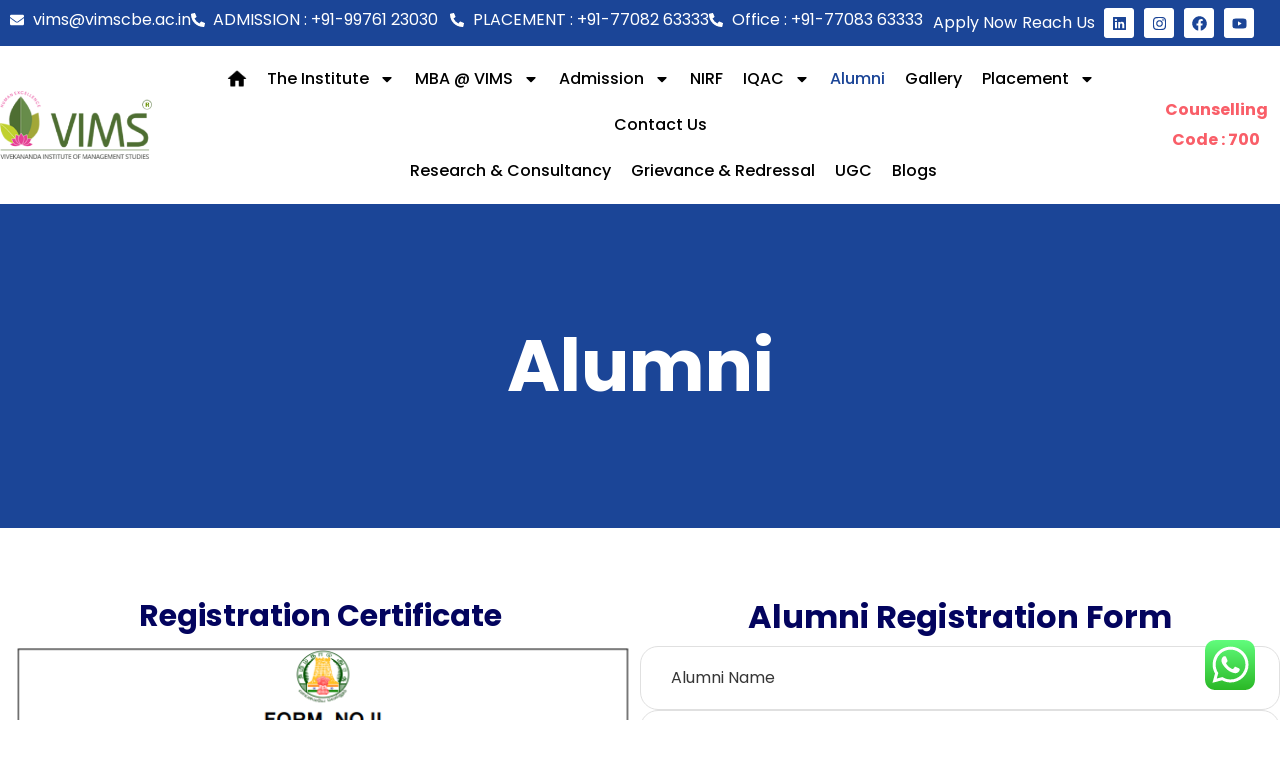

--- FILE ---
content_type: text/html; charset=UTF-8
request_url: https://vimscbe.ac.in/alumni/
body_size: 25810
content:
<!doctype html>
<html lang="en-US">
<head>
	<meta charset="UTF-8">
	<meta name="viewport" content="width=device-width, initial-scale=1">
	<link rel="profile" href="https://gmpg.org/xfn/11">
	<meta name='robots' content='index, follow, max-image-preview:large, max-snippet:-1, max-video-preview:-1' />
	<style>img:is([sizes="auto" i], [sizes^="auto," i]) { contain-intrinsic-size: 3000px 1500px }</style>
	
	<!-- This site is optimized with the Yoast SEO plugin v23.9 - https://yoast.com/wordpress/plugins/seo/ -->
	<title>VIMS Coimbatore Alumni Network | MBA Graduates &amp; Success Stories</title>
	<meta name="description" content="Connect with the VIMS Coimbatore alumni network. Read about the success stories of our MBA graduates who are making significant impacts in their careers." />
	<link rel="canonical" href="https://vimscbe.ac.in/alumni/" />
	<meta property="og:locale" content="en_US" />
	<meta property="og:type" content="article" />
	<meta property="og:title" content="VIMS Coimbatore Alumni Network | MBA Graduates &amp; Success Stories" />
	<meta property="og:description" content="Connect with the VIMS Coimbatore alumni network. Read about the success stories of our MBA graduates who are making significant impacts in their careers." />
	<meta property="og:url" content="https://vimscbe.ac.in/alumni/" />
	<meta property="og:site_name" content="VIMS" />
	<meta property="article:publisher" content="https://www.facebook.com/vims.cbe" />
	<meta property="article:modified_time" content="2025-05-10T04:33:45+00:00" />
	<meta property="og:image" content="https://vimscbe.ac.in/wp-content/uploads/2024/10/Alumini-Certificate.png" />
	<meta property="og:image:width" content="665" />
	<meta property="og:image:height" content="547" />
	<meta property="og:image:type" content="image/png" />
	<meta name="twitter:card" content="summary_large_image" />
	<meta name="twitter:label1" content="Est. reading time" />
	<meta name="twitter:data1" content="5 minutes" />
	<script type="application/ld+json" class="yoast-schema-graph">{"@context":"https://schema.org","@graph":[{"@type":"WebPage","@id":"https://vimscbe.ac.in/alumni/","url":"https://vimscbe.ac.in/alumni/","name":"VIMS Coimbatore Alumni Network | MBA Graduates & Success Stories","isPartOf":{"@id":"https://vimscbe.ac.in/#website"},"primaryImageOfPage":{"@id":"https://vimscbe.ac.in/alumni/#primaryimage"},"image":{"@id":"https://vimscbe.ac.in/alumni/#primaryimage"},"thumbnailUrl":"https://vimscbe.ac.in/wp-content/uploads/2024/10/Alumini-Certificate.png","datePublished":"2024-10-29T06:05:14+00:00","dateModified":"2025-05-10T04:33:45+00:00","description":"Connect with the VIMS Coimbatore alumni network. Read about the success stories of our MBA graduates who are making significant impacts in their careers.","breadcrumb":{"@id":"https://vimscbe.ac.in/alumni/#breadcrumb"},"inLanguage":"en-US","potentialAction":[{"@type":"ReadAction","target":["https://vimscbe.ac.in/alumni/"]}]},{"@type":"ImageObject","inLanguage":"en-US","@id":"https://vimscbe.ac.in/alumni/#primaryimage","url":"https://vimscbe.ac.in/wp-content/uploads/2024/10/Alumini-Certificate.png","contentUrl":"https://vimscbe.ac.in/wp-content/uploads/2024/10/Alumini-Certificate.png","width":665,"height":547},{"@type":"BreadcrumbList","@id":"https://vimscbe.ac.in/alumni/#breadcrumb","itemListElement":[{"@type":"ListItem","position":1,"name":"Home","item":"https://vimscbe.ac.in/"},{"@type":"ListItem","position":2,"name":"Alumni"}]},{"@type":"WebSite","@id":"https://vimscbe.ac.in/#website","url":"https://vimscbe.ac.in/","name":"VIMS","description":"","publisher":{"@id":"https://vimscbe.ac.in/#organization"},"potentialAction":[{"@type":"SearchAction","target":{"@type":"EntryPoint","urlTemplate":"https://vimscbe.ac.in/?s={search_term_string}"},"query-input":{"@type":"PropertyValueSpecification","valueRequired":true,"valueName":"search_term_string"}}],"inLanguage":"en-US"},{"@type":"Organization","@id":"https://vimscbe.ac.in/#organization","name":"VIMS","url":"https://vimscbe.ac.in/","logo":{"@type":"ImageObject","inLanguage":"en-US","@id":"https://vimscbe.ac.in/#/schema/logo/image/","url":"https://vimscbe.ac.in/wp-content/uploads/2024/05/VIMS-LOGO-WEBSITE-1.png","contentUrl":"https://vimscbe.ac.in/wp-content/uploads/2024/05/VIMS-LOGO-WEBSITE-1.png","width":1104,"height":488,"caption":"VIMS"},"image":{"@id":"https://vimscbe.ac.in/#/schema/logo/image/"},"sameAs":["https://www.facebook.com/vims.cbe","https://in.linkedin.com/school/vivekananda-institute-of-management-studies-vims/","https://www.instagram.com/vimsbschool/","https://www.youtube.com/channel/UCBw47hHhvtf5kyHRHT2c8hw"]}]}</script>
	<!-- / Yoast SEO plugin. -->


<link rel='dns-prefetch' href='//www.googletagmanager.com' />
<link rel="alternate" type="application/rss+xml" title="VIMS &raquo; Feed" href="https://vimscbe.ac.in/feed/" />
<link rel="alternate" type="application/rss+xml" title="VIMS &raquo; Comments Feed" href="https://vimscbe.ac.in/comments/feed/" />
<link rel="alternate" type="text/calendar" title="VIMS &raquo; iCal Feed" href="https://vimscbe.ac.in/events/?ical=1" />
<script>
window._wpemojiSettings = {"baseUrl":"https:\/\/s.w.org\/images\/core\/emoji\/16.0.1\/72x72\/","ext":".png","svgUrl":"https:\/\/s.w.org\/images\/core\/emoji\/16.0.1\/svg\/","svgExt":".svg","source":{"concatemoji":"https:\/\/vimscbe.ac.in\/wp-includes\/js\/wp-emoji-release.min.js?ver=6.8.3"}};
/*! This file is auto-generated */
!function(s,n){var o,i,e;function c(e){try{var t={supportTests:e,timestamp:(new Date).valueOf()};sessionStorage.setItem(o,JSON.stringify(t))}catch(e){}}function p(e,t,n){e.clearRect(0,0,e.canvas.width,e.canvas.height),e.fillText(t,0,0);var t=new Uint32Array(e.getImageData(0,0,e.canvas.width,e.canvas.height).data),a=(e.clearRect(0,0,e.canvas.width,e.canvas.height),e.fillText(n,0,0),new Uint32Array(e.getImageData(0,0,e.canvas.width,e.canvas.height).data));return t.every(function(e,t){return e===a[t]})}function u(e,t){e.clearRect(0,0,e.canvas.width,e.canvas.height),e.fillText(t,0,0);for(var n=e.getImageData(16,16,1,1),a=0;a<n.data.length;a++)if(0!==n.data[a])return!1;return!0}function f(e,t,n,a){switch(t){case"flag":return n(e,"\ud83c\udff3\ufe0f\u200d\u26a7\ufe0f","\ud83c\udff3\ufe0f\u200b\u26a7\ufe0f")?!1:!n(e,"\ud83c\udde8\ud83c\uddf6","\ud83c\udde8\u200b\ud83c\uddf6")&&!n(e,"\ud83c\udff4\udb40\udc67\udb40\udc62\udb40\udc65\udb40\udc6e\udb40\udc67\udb40\udc7f","\ud83c\udff4\u200b\udb40\udc67\u200b\udb40\udc62\u200b\udb40\udc65\u200b\udb40\udc6e\u200b\udb40\udc67\u200b\udb40\udc7f");case"emoji":return!a(e,"\ud83e\udedf")}return!1}function g(e,t,n,a){var r="undefined"!=typeof WorkerGlobalScope&&self instanceof WorkerGlobalScope?new OffscreenCanvas(300,150):s.createElement("canvas"),o=r.getContext("2d",{willReadFrequently:!0}),i=(o.textBaseline="top",o.font="600 32px Arial",{});return e.forEach(function(e){i[e]=t(o,e,n,a)}),i}function t(e){var t=s.createElement("script");t.src=e,t.defer=!0,s.head.appendChild(t)}"undefined"!=typeof Promise&&(o="wpEmojiSettingsSupports",i=["flag","emoji"],n.supports={everything:!0,everythingExceptFlag:!0},e=new Promise(function(e){s.addEventListener("DOMContentLoaded",e,{once:!0})}),new Promise(function(t){var n=function(){try{var e=JSON.parse(sessionStorage.getItem(o));if("object"==typeof e&&"number"==typeof e.timestamp&&(new Date).valueOf()<e.timestamp+604800&&"object"==typeof e.supportTests)return e.supportTests}catch(e){}return null}();if(!n){if("undefined"!=typeof Worker&&"undefined"!=typeof OffscreenCanvas&&"undefined"!=typeof URL&&URL.createObjectURL&&"undefined"!=typeof Blob)try{var e="postMessage("+g.toString()+"("+[JSON.stringify(i),f.toString(),p.toString(),u.toString()].join(",")+"));",a=new Blob([e],{type:"text/javascript"}),r=new Worker(URL.createObjectURL(a),{name:"wpTestEmojiSupports"});return void(r.onmessage=function(e){c(n=e.data),r.terminate(),t(n)})}catch(e){}c(n=g(i,f,p,u))}t(n)}).then(function(e){for(var t in e)n.supports[t]=e[t],n.supports.everything=n.supports.everything&&n.supports[t],"flag"!==t&&(n.supports.everythingExceptFlag=n.supports.everythingExceptFlag&&n.supports[t]);n.supports.everythingExceptFlag=n.supports.everythingExceptFlag&&!n.supports.flag,n.DOMReady=!1,n.readyCallback=function(){n.DOMReady=!0}}).then(function(){return e}).then(function(){var e;n.supports.everything||(n.readyCallback(),(e=n.source||{}).concatemoji?t(e.concatemoji):e.wpemoji&&e.twemoji&&(t(e.twemoji),t(e.wpemoji)))}))}((window,document),window._wpemojiSettings);
</script>
<link rel='stylesheet' id='ht_ctc_main_css-css' href='https://vimscbe.ac.in/wp-content/plugins/click-to-chat-for-whatsapp/new/inc/assets/css/main.css?ver=4.12.1' media='all' />
<link rel='stylesheet' id='premium-addons-css' href='https://vimscbe.ac.in/wp-content/plugins/premium-addons-for-elementor/assets/frontend/min-css/premium-addons.min.css?ver=4.10.65' media='all' />
<style id='wp-emoji-styles-inline-css'>

	img.wp-smiley, img.emoji {
		display: inline !important;
		border: none !important;
		box-shadow: none !important;
		height: 1em !important;
		width: 1em !important;
		margin: 0 0.07em !important;
		vertical-align: -0.1em !important;
		background: none !important;
		padding: 0 !important;
	}
</style>
<style id='global-styles-inline-css'>
:root{--wp--preset--aspect-ratio--square: 1;--wp--preset--aspect-ratio--4-3: 4/3;--wp--preset--aspect-ratio--3-4: 3/4;--wp--preset--aspect-ratio--3-2: 3/2;--wp--preset--aspect-ratio--2-3: 2/3;--wp--preset--aspect-ratio--16-9: 16/9;--wp--preset--aspect-ratio--9-16: 9/16;--wp--preset--color--black: #000000;--wp--preset--color--cyan-bluish-gray: #abb8c3;--wp--preset--color--white: #ffffff;--wp--preset--color--pale-pink: #f78da7;--wp--preset--color--vivid-red: #cf2e2e;--wp--preset--color--luminous-vivid-orange: #ff6900;--wp--preset--color--luminous-vivid-amber: #fcb900;--wp--preset--color--light-green-cyan: #7bdcb5;--wp--preset--color--vivid-green-cyan: #00d084;--wp--preset--color--pale-cyan-blue: #8ed1fc;--wp--preset--color--vivid-cyan-blue: #0693e3;--wp--preset--color--vivid-purple: #9b51e0;--wp--preset--gradient--vivid-cyan-blue-to-vivid-purple: linear-gradient(135deg,rgba(6,147,227,1) 0%,rgb(155,81,224) 100%);--wp--preset--gradient--light-green-cyan-to-vivid-green-cyan: linear-gradient(135deg,rgb(122,220,180) 0%,rgb(0,208,130) 100%);--wp--preset--gradient--luminous-vivid-amber-to-luminous-vivid-orange: linear-gradient(135deg,rgba(252,185,0,1) 0%,rgba(255,105,0,1) 100%);--wp--preset--gradient--luminous-vivid-orange-to-vivid-red: linear-gradient(135deg,rgba(255,105,0,1) 0%,rgb(207,46,46) 100%);--wp--preset--gradient--very-light-gray-to-cyan-bluish-gray: linear-gradient(135deg,rgb(238,238,238) 0%,rgb(169,184,195) 100%);--wp--preset--gradient--cool-to-warm-spectrum: linear-gradient(135deg,rgb(74,234,220) 0%,rgb(151,120,209) 20%,rgb(207,42,186) 40%,rgb(238,44,130) 60%,rgb(251,105,98) 80%,rgb(254,248,76) 100%);--wp--preset--gradient--blush-light-purple: linear-gradient(135deg,rgb(255,206,236) 0%,rgb(152,150,240) 100%);--wp--preset--gradient--blush-bordeaux: linear-gradient(135deg,rgb(254,205,165) 0%,rgb(254,45,45) 50%,rgb(107,0,62) 100%);--wp--preset--gradient--luminous-dusk: linear-gradient(135deg,rgb(255,203,112) 0%,rgb(199,81,192) 50%,rgb(65,88,208) 100%);--wp--preset--gradient--pale-ocean: linear-gradient(135deg,rgb(255,245,203) 0%,rgb(182,227,212) 50%,rgb(51,167,181) 100%);--wp--preset--gradient--electric-grass: linear-gradient(135deg,rgb(202,248,128) 0%,rgb(113,206,126) 100%);--wp--preset--gradient--midnight: linear-gradient(135deg,rgb(2,3,129) 0%,rgb(40,116,252) 100%);--wp--preset--font-size--small: 13px;--wp--preset--font-size--medium: 20px;--wp--preset--font-size--large: 36px;--wp--preset--font-size--x-large: 42px;--wp--preset--spacing--20: 0.44rem;--wp--preset--spacing--30: 0.67rem;--wp--preset--spacing--40: 1rem;--wp--preset--spacing--50: 1.5rem;--wp--preset--spacing--60: 2.25rem;--wp--preset--spacing--70: 3.38rem;--wp--preset--spacing--80: 5.06rem;--wp--preset--shadow--natural: 6px 6px 9px rgba(0, 0, 0, 0.2);--wp--preset--shadow--deep: 12px 12px 50px rgba(0, 0, 0, 0.4);--wp--preset--shadow--sharp: 6px 6px 0px rgba(0, 0, 0, 0.2);--wp--preset--shadow--outlined: 6px 6px 0px -3px rgba(255, 255, 255, 1), 6px 6px rgba(0, 0, 0, 1);--wp--preset--shadow--crisp: 6px 6px 0px rgba(0, 0, 0, 1);}:root { --wp--style--global--content-size: 800px;--wp--style--global--wide-size: 1200px; }:where(body) { margin: 0; }.wp-site-blocks > .alignleft { float: left; margin-right: 2em; }.wp-site-blocks > .alignright { float: right; margin-left: 2em; }.wp-site-blocks > .aligncenter { justify-content: center; margin-left: auto; margin-right: auto; }:where(.wp-site-blocks) > * { margin-block-start: 24px; margin-block-end: 0; }:where(.wp-site-blocks) > :first-child { margin-block-start: 0; }:where(.wp-site-blocks) > :last-child { margin-block-end: 0; }:root { --wp--style--block-gap: 24px; }:root :where(.is-layout-flow) > :first-child{margin-block-start: 0;}:root :where(.is-layout-flow) > :last-child{margin-block-end: 0;}:root :where(.is-layout-flow) > *{margin-block-start: 24px;margin-block-end: 0;}:root :where(.is-layout-constrained) > :first-child{margin-block-start: 0;}:root :where(.is-layout-constrained) > :last-child{margin-block-end: 0;}:root :where(.is-layout-constrained) > *{margin-block-start: 24px;margin-block-end: 0;}:root :where(.is-layout-flex){gap: 24px;}:root :where(.is-layout-grid){gap: 24px;}.is-layout-flow > .alignleft{float: left;margin-inline-start: 0;margin-inline-end: 2em;}.is-layout-flow > .alignright{float: right;margin-inline-start: 2em;margin-inline-end: 0;}.is-layout-flow > .aligncenter{margin-left: auto !important;margin-right: auto !important;}.is-layout-constrained > .alignleft{float: left;margin-inline-start: 0;margin-inline-end: 2em;}.is-layout-constrained > .alignright{float: right;margin-inline-start: 2em;margin-inline-end: 0;}.is-layout-constrained > .aligncenter{margin-left: auto !important;margin-right: auto !important;}.is-layout-constrained > :where(:not(.alignleft):not(.alignright):not(.alignfull)){max-width: var(--wp--style--global--content-size);margin-left: auto !important;margin-right: auto !important;}.is-layout-constrained > .alignwide{max-width: var(--wp--style--global--wide-size);}body .is-layout-flex{display: flex;}.is-layout-flex{flex-wrap: wrap;align-items: center;}.is-layout-flex > :is(*, div){margin: 0;}body .is-layout-grid{display: grid;}.is-layout-grid > :is(*, div){margin: 0;}body{padding-top: 0px;padding-right: 0px;padding-bottom: 0px;padding-left: 0px;}a:where(:not(.wp-element-button)){text-decoration: underline;}:root :where(.wp-element-button, .wp-block-button__link){background-color: #32373c;border-width: 0;color: #fff;font-family: inherit;font-size: inherit;line-height: inherit;padding: calc(0.667em + 2px) calc(1.333em + 2px);text-decoration: none;}.has-black-color{color: var(--wp--preset--color--black) !important;}.has-cyan-bluish-gray-color{color: var(--wp--preset--color--cyan-bluish-gray) !important;}.has-white-color{color: var(--wp--preset--color--white) !important;}.has-pale-pink-color{color: var(--wp--preset--color--pale-pink) !important;}.has-vivid-red-color{color: var(--wp--preset--color--vivid-red) !important;}.has-luminous-vivid-orange-color{color: var(--wp--preset--color--luminous-vivid-orange) !important;}.has-luminous-vivid-amber-color{color: var(--wp--preset--color--luminous-vivid-amber) !important;}.has-light-green-cyan-color{color: var(--wp--preset--color--light-green-cyan) !important;}.has-vivid-green-cyan-color{color: var(--wp--preset--color--vivid-green-cyan) !important;}.has-pale-cyan-blue-color{color: var(--wp--preset--color--pale-cyan-blue) !important;}.has-vivid-cyan-blue-color{color: var(--wp--preset--color--vivid-cyan-blue) !important;}.has-vivid-purple-color{color: var(--wp--preset--color--vivid-purple) !important;}.has-black-background-color{background-color: var(--wp--preset--color--black) !important;}.has-cyan-bluish-gray-background-color{background-color: var(--wp--preset--color--cyan-bluish-gray) !important;}.has-white-background-color{background-color: var(--wp--preset--color--white) !important;}.has-pale-pink-background-color{background-color: var(--wp--preset--color--pale-pink) !important;}.has-vivid-red-background-color{background-color: var(--wp--preset--color--vivid-red) !important;}.has-luminous-vivid-orange-background-color{background-color: var(--wp--preset--color--luminous-vivid-orange) !important;}.has-luminous-vivid-amber-background-color{background-color: var(--wp--preset--color--luminous-vivid-amber) !important;}.has-light-green-cyan-background-color{background-color: var(--wp--preset--color--light-green-cyan) !important;}.has-vivid-green-cyan-background-color{background-color: var(--wp--preset--color--vivid-green-cyan) !important;}.has-pale-cyan-blue-background-color{background-color: var(--wp--preset--color--pale-cyan-blue) !important;}.has-vivid-cyan-blue-background-color{background-color: var(--wp--preset--color--vivid-cyan-blue) !important;}.has-vivid-purple-background-color{background-color: var(--wp--preset--color--vivid-purple) !important;}.has-black-border-color{border-color: var(--wp--preset--color--black) !important;}.has-cyan-bluish-gray-border-color{border-color: var(--wp--preset--color--cyan-bluish-gray) !important;}.has-white-border-color{border-color: var(--wp--preset--color--white) !important;}.has-pale-pink-border-color{border-color: var(--wp--preset--color--pale-pink) !important;}.has-vivid-red-border-color{border-color: var(--wp--preset--color--vivid-red) !important;}.has-luminous-vivid-orange-border-color{border-color: var(--wp--preset--color--luminous-vivid-orange) !important;}.has-luminous-vivid-amber-border-color{border-color: var(--wp--preset--color--luminous-vivid-amber) !important;}.has-light-green-cyan-border-color{border-color: var(--wp--preset--color--light-green-cyan) !important;}.has-vivid-green-cyan-border-color{border-color: var(--wp--preset--color--vivid-green-cyan) !important;}.has-pale-cyan-blue-border-color{border-color: var(--wp--preset--color--pale-cyan-blue) !important;}.has-vivid-cyan-blue-border-color{border-color: var(--wp--preset--color--vivid-cyan-blue) !important;}.has-vivid-purple-border-color{border-color: var(--wp--preset--color--vivid-purple) !important;}.has-vivid-cyan-blue-to-vivid-purple-gradient-background{background: var(--wp--preset--gradient--vivid-cyan-blue-to-vivid-purple) !important;}.has-light-green-cyan-to-vivid-green-cyan-gradient-background{background: var(--wp--preset--gradient--light-green-cyan-to-vivid-green-cyan) !important;}.has-luminous-vivid-amber-to-luminous-vivid-orange-gradient-background{background: var(--wp--preset--gradient--luminous-vivid-amber-to-luminous-vivid-orange) !important;}.has-luminous-vivid-orange-to-vivid-red-gradient-background{background: var(--wp--preset--gradient--luminous-vivid-orange-to-vivid-red) !important;}.has-very-light-gray-to-cyan-bluish-gray-gradient-background{background: var(--wp--preset--gradient--very-light-gray-to-cyan-bluish-gray) !important;}.has-cool-to-warm-spectrum-gradient-background{background: var(--wp--preset--gradient--cool-to-warm-spectrum) !important;}.has-blush-light-purple-gradient-background{background: var(--wp--preset--gradient--blush-light-purple) !important;}.has-blush-bordeaux-gradient-background{background: var(--wp--preset--gradient--blush-bordeaux) !important;}.has-luminous-dusk-gradient-background{background: var(--wp--preset--gradient--luminous-dusk) !important;}.has-pale-ocean-gradient-background{background: var(--wp--preset--gradient--pale-ocean) !important;}.has-electric-grass-gradient-background{background: var(--wp--preset--gradient--electric-grass) !important;}.has-midnight-gradient-background{background: var(--wp--preset--gradient--midnight) !important;}.has-small-font-size{font-size: var(--wp--preset--font-size--small) !important;}.has-medium-font-size{font-size: var(--wp--preset--font-size--medium) !important;}.has-large-font-size{font-size: var(--wp--preset--font-size--large) !important;}.has-x-large-font-size{font-size: var(--wp--preset--font-size--x-large) !important;}
:root :where(.wp-block-pullquote){font-size: 1.5em;line-height: 1.6;}
</style>
<link rel='stylesheet' id='contact-form-7-css' href='https://vimscbe.ac.in/wp-content/plugins/contact-form-7/includes/css/styles.css?ver=6.0.5' media='all' />
<link rel='stylesheet' id='ub-extension-style-css-css' href='https://vimscbe.ac.in/wp-content/plugins/ultimate-blocks/src/extensions/style.css?ver=6.8.3' media='all' />
<link rel='stylesheet' id='tribe-events-v2-single-skeleton-css' href='https://vimscbe.ac.in/wp-content/plugins/the-events-calendar/build/css/tribe-events-single-skeleton.css?ver=6.15.11' media='all' />
<link rel='stylesheet' id='tribe-events-v2-single-skeleton-full-css' href='https://vimscbe.ac.in/wp-content/plugins/the-events-calendar/build/css/tribe-events-single-full.css?ver=6.15.11' media='all' />
<link rel='stylesheet' id='tec-events-elementor-widgets-base-styles-css' href='https://vimscbe.ac.in/wp-content/plugins/the-events-calendar/build/css/integrations/plugins/elementor/widgets/widget-base.css?ver=6.15.11' media='all' />
<link rel='stylesheet' id='wp-components-css' href='https://vimscbe.ac.in/wp-includes/css/dist/components/style.min.css?ver=6.8.3' media='all' />
<link rel='stylesheet' id='godaddy-styles-css' href='https://vimscbe.ac.in/wp-content/mu-plugins/vendor/wpex/godaddy-launch/includes/Dependencies/GoDaddy/Styles/build/latest.css?ver=2.0.2' media='all' />
<link rel='stylesheet' id='hello-elementor-css' href='https://vimscbe.ac.in/wp-content/themes/hello-elementor/style.min.css?ver=3.3.0' media='all' />
<link rel='stylesheet' id='hello-elementor-theme-style-css' href='https://vimscbe.ac.in/wp-content/themes/hello-elementor/theme.min.css?ver=3.3.0' media='all' />
<link rel='stylesheet' id='hello-elementor-header-footer-css' href='https://vimscbe.ac.in/wp-content/themes/hello-elementor/header-footer.min.css?ver=3.3.0' media='all' />
<link rel='stylesheet' id='elementor-frontend-css' href='https://vimscbe.ac.in/wp-content/uploads/elementor/css/custom-frontend-lite.min.css?ver=1762160316' media='all' />
<link rel='stylesheet' id='elementor-post-50-css' href='https://vimscbe.ac.in/wp-content/uploads/elementor/css/post-50.css?ver=1762160316' media='all' />
<link rel='stylesheet' id='swiper-css' href='https://vimscbe.ac.in/wp-content/plugins/elementor/assets/lib/swiper/v8/css/swiper.min.css?ver=8.4.5' media='all' />
<link rel='stylesheet' id='elementor-pro-css' href='https://vimscbe.ac.in/wp-content/uploads/elementor/css/custom-pro-frontend-lite.min.css?ver=1762160316' media='all' />
<link rel='stylesheet' id='elementor-post-2628-css' href='https://vimscbe.ac.in/wp-content/uploads/elementor/css/post-2628.css?ver=1762163907' media='all' />
<link rel='stylesheet' id='elementor-post-71-css' href='https://vimscbe.ac.in/wp-content/uploads/elementor/css/post-71.css?ver=1768214896' media='all' />
<link rel='stylesheet' id='elementor-post-74-css' href='https://vimscbe.ac.in/wp-content/uploads/elementor/css/post-74.css?ver=1762160317' media='all' />
<link rel='stylesheet' id='elementor-icons-ekiticons-css' href='https://vimscbe.ac.in/wp-content/plugins/elementskit-lite/modules/elementskit-icon-pack/assets/css/ekiticons.css?ver=3.3.2' media='all' />
<link rel='stylesheet' id='ekit-widget-styles-css' href='https://vimscbe.ac.in/wp-content/plugins/elementskit-lite/widgets/init/assets/css/widget-styles.css?ver=3.3.2' media='all' />
<link rel='stylesheet' id='ekit-responsive-css' href='https://vimscbe.ac.in/wp-content/plugins/elementskit-lite/widgets/init/assets/css/responsive.css?ver=3.3.2' media='all' />
<link rel='stylesheet' id='eael-general-css' href='https://vimscbe.ac.in/wp-content/plugins/essential-addons-for-elementor-lite/assets/front-end/css/view/general.min.css?ver=6.0.11' media='all' />
<link rel='stylesheet' id='wpsc-widget-css' href='https://vimscbe.ac.in/wp-content/plugins/wp-school-calendar-lite/assets/css/widget.css?ver=6.8.3' media='all' />
<link rel='stylesheet' id='wpsc-frontend-css' href='https://vimscbe.ac.in/wp-content/plugins/wp-school-calendar-lite/assets/css/frontend.css?ver=6.8.3' media='all' />
<style id='wpsc-frontend-inline-css'>
#wpsc-block-calendar .wpsc-important-date-category-4805, .wpsc-important-date-category-4805 {background:#006680;color:#fff;}
#wpsc-block-calendar .wpsc-important-date-category-7425, .wpsc-important-date-category-7425 {background:#81d742;color:#fff;}
#wpsc-block-calendar .wpsc-important-date-category-4848, .wpsc-important-date-category-4848 {background:#dd3333;color:#fff;}

</style>
<link rel='stylesheet' id='google-fonts-1-css' href='https://fonts.googleapis.com/css?family=Poppins%3A100%2C100italic%2C200%2C200italic%2C300%2C300italic%2C400%2C400italic%2C500%2C500italic%2C600%2C600italic%2C700%2C700italic%2C800%2C800italic%2C900%2C900italic%7CInter%3A100%2C100italic%2C200%2C200italic%2C300%2C300italic%2C400%2C400italic%2C500%2C500italic%2C600%2C600italic%2C700%2C700italic%2C800%2C800italic%2C900%2C900italic&#038;display=swap&#038;ver=6.8.3' media='all' />
<link rel="preconnect" href="https://fonts.gstatic.com/" crossorigin><script src="https://vimscbe.ac.in/wp-includes/js/jquery/jquery.min.js?ver=3.7.1" id="jquery-core-js"></script>
<script src="https://vimscbe.ac.in/wp-includes/js/jquery/jquery-migrate.min.js?ver=3.4.1" id="jquery-migrate-js"></script>
<link rel="https://api.w.org/" href="https://vimscbe.ac.in/wp-json/" /><link rel="alternate" title="JSON" type="application/json" href="https://vimscbe.ac.in/wp-json/wp/v2/pages/2628" /><link rel="EditURI" type="application/rsd+xml" title="RSD" href="https://vimscbe.ac.in/xmlrpc.php?rsd" />
<meta name="generator" content="WordPress 6.8.3" />
<link rel='shortlink' href='https://vimscbe.ac.in/?p=2628' />
<link rel="alternate" title="oEmbed (JSON)" type="application/json+oembed" href="https://vimscbe.ac.in/wp-json/oembed/1.0/embed?url=https%3A%2F%2Fvimscbe.ac.in%2Falumni%2F" />
<link rel="alternate" title="oEmbed (XML)" type="text/xml+oembed" href="https://vimscbe.ac.in/wp-json/oembed/1.0/embed?url=https%3A%2F%2Fvimscbe.ac.in%2Falumni%2F&#038;format=xml" />
<script type="text/javascript">if(!window._buttonizer) { window._buttonizer = {}; };var _buttonizer_page_data = {"language":"en"};window._buttonizer.data = { ..._buttonizer_page_data, ...window._buttonizer.data };</script><meta name="generator" content="Site Kit by Google 1.170.0" /><meta name="google-site-verification" content="8ScdzFlS7SIoSF6VXM2Z38MaUl8JdbOYOGef8cir7A8" />

<!-- Google Tag Manager -->
<script>(function(w,d,s,l,i){w[l]=w[l]||[];w[l].push({'gtm.start':
new Date().getTime(),event:'gtm.js'});var f=d.getElementsByTagName(s)[0],
j=d.createElement(s),dl=l!='dataLayer'?'&l='+l:'';j.async=true;j.src=
'https://www.googletagmanager.com/gtm.js?id='+i+dl;f.parentNode.insertBefore(j,f);
})(window,document,'script','dataLayer','GTM-529LHVL9');</script>
<!-- End Google Tag Manager -->
	<style></style>

	<meta name="tec-api-version" content="v1"><meta name="tec-api-origin" content="https://vimscbe.ac.in"><link rel="alternate" href="https://vimscbe.ac.in/wp-json/tribe/events/v1/" /><meta name="generator" content="Elementor 3.21.7; features: e_optimized_assets_loading, e_optimized_css_loading, e_font_icon_svg, additional_custom_breakpoints, e_lazyload; settings: css_print_method-external, google_font-enabled, font_display-swap">
			<style>
				.e-con.e-parent:nth-of-type(n+4):not(.e-lazyloaded):not(.e-no-lazyload),
				.e-con.e-parent:nth-of-type(n+4):not(.e-lazyloaded):not(.e-no-lazyload) * {
					background-image: none !important;
				}
				@media screen and (max-height: 1024px) {
					.e-con.e-parent:nth-of-type(n+3):not(.e-lazyloaded):not(.e-no-lazyload),
					.e-con.e-parent:nth-of-type(n+3):not(.e-lazyloaded):not(.e-no-lazyload) * {
						background-image: none !important;
					}
				}
				@media screen and (max-height: 640px) {
					.e-con.e-parent:nth-of-type(n+2):not(.e-lazyloaded):not(.e-no-lazyload),
					.e-con.e-parent:nth-of-type(n+2):not(.e-lazyloaded):not(.e-no-lazyload) * {
						background-image: none !important;
					}
				}
			</style>
			<link rel="icon" href="https://vimscbe.ac.in/wp-content/uploads/2024/11/favicon-vims-150x150.jpg" sizes="32x32" />
<link rel="icon" href="https://vimscbe.ac.in/wp-content/uploads/2024/11/favicon-vims.jpg" sizes="192x192" />
<link rel="apple-touch-icon" href="https://vimscbe.ac.in/wp-content/uploads/2024/11/favicon-vims.jpg" />
<meta name="msapplication-TileImage" content="https://vimscbe.ac.in/wp-content/uploads/2024/11/favicon-vims.jpg" />
		<style id="wp-custom-css">
			a.link-ov {
    overflow-wrap: break-word;
}

.elementor-kit-50 a:hover {
    color: navy;
}


span.elementor-icon-list-text:hover {
    color:#4f7137;
}

span.elementor-heading-title.elementor-size-default {
    animation: blinkingText 0.9s infinite;
}

@keyframes blinkingText{

    0%{     color: #f95e68;    }

    49%{    color: #000000; }

    60%{    color: #f95e68; }

    99%{    color:#f95e68;  }

    100%{   color: #000000;    }

}


.elementor-kit-50 {
	--e-global-typography-primary-font-weight: 500;
}


.newsscroller_title a {
	color:white;
}

.scrollercontent{
	color:yellow;
	font-weight:400
}

.marquee-hsas-shortcode-40 {
    height: 200px !important;
}

span h6{
	color:white !important;
}

.premium-cf7-button-fwidth-yes .premium-cf-submit, .premium-cf7-button-fwidth-yes input.wpcf7-submit {
    width: fit-content;
}

.premium-cf7-container .wpcf7-form div, .premium-cf7-container .wpcf7-form p {
    margin: 0;
    text-align: -webkit-center;
}
@media only screen and (max-width: 767px){
	.img-content{
		flex-wrap:wrap !important;
	}
	.img-content span{
		padding-top:10px !important;
	}
}

.ekit-wid-con .elementskit-commentor-content>p{
	text-align: justify;
}

.elementor-kit-50 h4 {
	text-transform: none;!important
}

.elementor-kit-50 h6 {
	text-transform: none;!important
}


.scrollercontent {
	color:yellow;
}

a.rdmore_btn{
	color:yellow;!important
}

.news_scrolling .elementor-widget-container div:first-child {
    height: 1660px !important;
}

.marquee-hsas-shortcode-24 .elementor-widget-container div:first-child{
	    height: 1660px;!important

}
/*Testimonial Heading*/
.elementor-kit-50 h5{
	    color: #03045E;
			font-size: 16px;
}
/*
.elementor-915 .elementor-element.elementor-element-0117a21 .elementor-gallery-title {
    background-color: #f7f7f7;
}*/		</style>
		</head>
<body class="wp-singular page-template-default page page-id-2628 wp-custom-logo wp-embed-responsive wp-theme-hello-elementor tribe-no-js theme-default elementor-default elementor-kit-50 elementor-page elementor-page-2628">

<!-- Google tag (gtag.js) -->
<!-- Google Tag Manager (noscript) -->
<noscript><iframe src="https://www.googletagmanager.com/ns.html?id=GTM-529LHVL9"
height="0" width="0" style="display:none;visibility:hidden"></iframe></noscript>
<!-- End Google Tag Manager (noscript) -->
<a class="skip-link screen-reader-text" href="#content">Skip to content</a>

		<header data-elementor-type="header" data-elementor-id="71" class="elementor elementor-71 elementor-location-header" data-elementor-post-type="elementor_library">
					<div class="elementor-section-wrap">
						<div class="elementor-element elementor-element-bffeb4c e-flex e-con-boxed e-con e-parent" data-id="bffeb4c" data-element_type="container" data-settings="{&quot;background_background&quot;:&quot;classic&quot;}">
					<div class="e-con-inner">
		<div class="elementor-element elementor-element-c54ca4c e-con-full e-flex e-con e-child" data-id="c54ca4c" data-element_type="container">
				<div class="elementor-element elementor-element-e6edb04 header-a elementor-widget-mobile__width-initial elementor-icon-list--layout-traditional elementor-list-item-link-full_width elementor-widget elementor-widget-icon-list" data-id="e6edb04" data-element_type="widget" data-widget_type="icon-list.default">
				<div class="elementor-widget-container">
			<link rel="stylesheet" href="https://vimscbe.ac.in/wp-content/uploads/elementor/css/custom-widget-icon-list.min.css?ver=1762160317">		<ul class="elementor-icon-list-items">
							<li class="elementor-icon-list-item">
											<a href="mailto:vims@vimscbe.ac.in">

												<span class="elementor-icon-list-icon">
							<svg aria-hidden="true" class="e-font-icon-svg e-fas-envelope" viewBox="0 0 512 512" xmlns="http://www.w3.org/2000/svg"><path d="M502.3 190.8c3.9-3.1 9.7-.2 9.7 4.7V400c0 26.5-21.5 48-48 48H48c-26.5 0-48-21.5-48-48V195.6c0-5 5.7-7.8 9.7-4.7 22.4 17.4 52.1 39.5 154.1 113.6 21.1 15.4 56.7 47.8 92.2 47.6 35.7.3 72-32.8 92.3-47.6 102-74.1 131.6-96.3 154-113.7zM256 320c23.2.4 56.6-29.2 73.4-41.4 132.7-96.3 142.8-104.7 173.4-128.7 5.8-4.5 9.2-11.5 9.2-18.9v-19c0-26.5-21.5-48-48-48H48C21.5 64 0 85.5 0 112v19c0 7.4 3.4 14.3 9.2 18.9 30.6 23.9 40.7 32.4 173.4 128.7 16.8 12.2 50.2 41.8 73.4 41.4z"></path></svg>						</span>
										<span class="elementor-icon-list-text">vims@vimscbe.ac.in</span>
											</a>
									</li>
						</ul>
				</div>
				</div>
				<div class="elementor-element elementor-element-1d019ab elementor-widget__width-initial header-a elementor-widget-laptop__width-initial elementor-icon-list--layout-traditional elementor-list-item-link-full_width elementor-widget elementor-widget-icon-list" data-id="1d019ab" data-element_type="widget" data-widget_type="icon-list.default">
				<div class="elementor-widget-container">
					<ul class="elementor-icon-list-items">
							<li class="elementor-icon-list-item">
											<span class="elementor-icon-list-icon">
							<svg aria-hidden="true" class="e-font-icon-svg e-fas-phone-alt" viewBox="0 0 512 512" xmlns="http://www.w3.org/2000/svg"><path d="M497.39 361.8l-112-48a24 24 0 0 0-28 6.9l-49.6 60.6A370.66 370.66 0 0 1 130.6 204.11l60.6-49.6a23.94 23.94 0 0 0 6.9-28l-48-112A24.16 24.16 0 0 0 122.6.61l-104 24A24 24 0 0 0 0 48c0 256.5 207.9 464 464 464a24 24 0 0 0 23.4-18.6l24-104a24.29 24.29 0 0 0-14.01-27.6z"></path></svg>						</span>
										<span class="elementor-icon-list-text">ADMISSION : +91-99761 23030</span>
									</li>
						</ul>
				</div>
				</div>
				<div class="elementor-element elementor-element-07feb8e elementor-widget__width-initial header-a elementor-widget-laptop__width-initial elementor-widget-mobile__width-initial elementor-icon-list--layout-traditional elementor-list-item-link-full_width elementor-widget elementor-widget-icon-list" data-id="07feb8e" data-element_type="widget" data-widget_type="icon-list.default">
				<div class="elementor-widget-container">
					<ul class="elementor-icon-list-items">
							<li class="elementor-icon-list-item">
											<span class="elementor-icon-list-icon">
							<svg aria-hidden="true" class="e-font-icon-svg e-fas-phone-alt" viewBox="0 0 512 512" xmlns="http://www.w3.org/2000/svg"><path d="M497.39 361.8l-112-48a24 24 0 0 0-28 6.9l-49.6 60.6A370.66 370.66 0 0 1 130.6 204.11l60.6-49.6a23.94 23.94 0 0 0 6.9-28l-48-112A24.16 24.16 0 0 0 122.6.61l-104 24A24 24 0 0 0 0 48c0 256.5 207.9 464 464 464a24 24 0 0 0 23.4-18.6l24-104a24.29 24.29 0 0 0-14.01-27.6z"></path></svg>						</span>
										<span class="elementor-icon-list-text">PLACEMENT : +91-77082 63333</span>
									</li>
						</ul>
				</div>
				</div>
				<div class="elementor-element elementor-element-41d4024 elementor-widget__width-initial header-a elementor-widget-laptop__width-initial elementor-widget-mobile__width-initial elementor-icon-list--layout-traditional elementor-list-item-link-full_width elementor-widget elementor-widget-icon-list" data-id="41d4024" data-element_type="widget" data-widget_type="icon-list.default">
				<div class="elementor-widget-container">
					<ul class="elementor-icon-list-items">
							<li class="elementor-icon-list-item">
											<span class="elementor-icon-list-icon">
							<svg aria-hidden="true" class="e-font-icon-svg e-fas-phone-alt" viewBox="0 0 512 512" xmlns="http://www.w3.org/2000/svg"><path d="M497.39 361.8l-112-48a24 24 0 0 0-28 6.9l-49.6 60.6A370.66 370.66 0 0 1 130.6 204.11l60.6-49.6a23.94 23.94 0 0 0 6.9-28l-48-112A24.16 24.16 0 0 0 122.6.61l-104 24A24 24 0 0 0 0 48c0 256.5 207.9 464 464 464a24 24 0 0 0 23.4-18.6l24-104a24.29 24.29 0 0 0-14.01-27.6z"></path></svg>						</span>
										<span class="elementor-icon-list-text">Office : +91-77083 63333</span>
									</li>
						</ul>
				</div>
				</div>
				<div class="elementor-element elementor-element-b7fd8ea elementor-widget__width-initial elementor-widget-laptop__width-initial elementor-icon-list--layout-traditional elementor-list-item-link-full_width elementor-widget elementor-widget-icon-list" data-id="b7fd8ea" data-element_type="widget" data-widget_type="icon-list.default">
				<div class="elementor-widget-container">
					<ul class="elementor-icon-list-items">
							<li class="elementor-icon-list-item">
											<a href="https://vimscbe.ac.in/mba-admission-form//admission-procedure/">

											<span class="elementor-icon-list-text">Apply Now</span>
											</a>
									</li>
						</ul>
				</div>
				</div>
				<div class="elementor-element elementor-element-4e8c982 elementor-widget__width-initial header-a elementor-widget-laptop__width-initial elementor-icon-list--layout-traditional elementor-list-item-link-full_width elementor-widget elementor-widget-icon-list" data-id="4e8c982" data-element_type="widget" data-widget_type="icon-list.default">
				<div class="elementor-widget-container">
					<ul class="elementor-icon-list-items">
							<li class="elementor-icon-list-item">
											<a href="https://vimscbe.ac.in/reach-us/">

											<span class="elementor-icon-list-text">Reach Us</span>
											</a>
									</li>
						</ul>
				</div>
				</div>
				<div class="elementor-element elementor-element-e561578 e-grid-align-right elementor-widget-laptop__width-initial elementor-widget__width-initial elementor-shape-rounded elementor-grid-0 elementor-widget elementor-widget-social-icons" data-id="e561578" data-element_type="widget" data-widget_type="social-icons.default">
				<div class="elementor-widget-container">
			<style>/*! elementor - v3.21.0 - 22-05-2024 */
.elementor-widget-social-icons.elementor-grid-0 .elementor-widget-container,.elementor-widget-social-icons.elementor-grid-mobile-0 .elementor-widget-container,.elementor-widget-social-icons.elementor-grid-tablet-0 .elementor-widget-container{line-height:1;font-size:0}.elementor-widget-social-icons:not(.elementor-grid-0):not(.elementor-grid-tablet-0):not(.elementor-grid-mobile-0) .elementor-grid{display:inline-grid}.elementor-widget-social-icons .elementor-grid{grid-column-gap:var(--grid-column-gap,5px);grid-row-gap:var(--grid-row-gap,5px);grid-template-columns:var(--grid-template-columns);justify-content:var(--justify-content,center);justify-items:var(--justify-content,center)}.elementor-icon.elementor-social-icon{font-size:var(--icon-size,25px);line-height:var(--icon-size,25px);width:calc(var(--icon-size, 25px) + 2 * var(--icon-padding, .5em));height:calc(var(--icon-size, 25px) + 2 * var(--icon-padding, .5em))}.elementor-social-icon{--e-social-icon-icon-color:#fff;display:inline-flex;background-color:#69727d;align-items:center;justify-content:center;text-align:center;cursor:pointer}.elementor-social-icon i{color:var(--e-social-icon-icon-color)}.elementor-social-icon svg{fill:var(--e-social-icon-icon-color)}.elementor-social-icon:last-child{margin:0}.elementor-social-icon:hover{opacity:.9;color:#fff}.elementor-social-icon-android{background-color:#a4c639}.elementor-social-icon-apple{background-color:#999}.elementor-social-icon-behance{background-color:#1769ff}.elementor-social-icon-bitbucket{background-color:#205081}.elementor-social-icon-codepen{background-color:#000}.elementor-social-icon-delicious{background-color:#39f}.elementor-social-icon-deviantart{background-color:#05cc47}.elementor-social-icon-digg{background-color:#005be2}.elementor-social-icon-dribbble{background-color:#ea4c89}.elementor-social-icon-elementor{background-color:#d30c5c}.elementor-social-icon-envelope{background-color:#ea4335}.elementor-social-icon-facebook,.elementor-social-icon-facebook-f{background-color:#3b5998}.elementor-social-icon-flickr{background-color:#0063dc}.elementor-social-icon-foursquare{background-color:#2d5be3}.elementor-social-icon-free-code-camp,.elementor-social-icon-freecodecamp{background-color:#006400}.elementor-social-icon-github{background-color:#333}.elementor-social-icon-gitlab{background-color:#e24329}.elementor-social-icon-globe{background-color:#69727d}.elementor-social-icon-google-plus,.elementor-social-icon-google-plus-g{background-color:#dd4b39}.elementor-social-icon-houzz{background-color:#7ac142}.elementor-social-icon-instagram{background-color:#262626}.elementor-social-icon-jsfiddle{background-color:#487aa2}.elementor-social-icon-link{background-color:#818a91}.elementor-social-icon-linkedin,.elementor-social-icon-linkedin-in{background-color:#0077b5}.elementor-social-icon-medium{background-color:#00ab6b}.elementor-social-icon-meetup{background-color:#ec1c40}.elementor-social-icon-mixcloud{background-color:#273a4b}.elementor-social-icon-odnoklassniki{background-color:#f4731c}.elementor-social-icon-pinterest{background-color:#bd081c}.elementor-social-icon-product-hunt{background-color:#da552f}.elementor-social-icon-reddit{background-color:#ff4500}.elementor-social-icon-rss{background-color:#f26522}.elementor-social-icon-shopping-cart{background-color:#4caf50}.elementor-social-icon-skype{background-color:#00aff0}.elementor-social-icon-slideshare{background-color:#0077b5}.elementor-social-icon-snapchat{background-color:#fffc00}.elementor-social-icon-soundcloud{background-color:#f80}.elementor-social-icon-spotify{background-color:#2ebd59}.elementor-social-icon-stack-overflow{background-color:#fe7a15}.elementor-social-icon-steam{background-color:#00adee}.elementor-social-icon-stumbleupon{background-color:#eb4924}.elementor-social-icon-telegram{background-color:#2ca5e0}.elementor-social-icon-threads{background-color:#000}.elementor-social-icon-thumb-tack{background-color:#1aa1d8}.elementor-social-icon-tripadvisor{background-color:#589442}.elementor-social-icon-tumblr{background-color:#35465c}.elementor-social-icon-twitch{background-color:#6441a5}.elementor-social-icon-twitter{background-color:#1da1f2}.elementor-social-icon-viber{background-color:#665cac}.elementor-social-icon-vimeo{background-color:#1ab7ea}.elementor-social-icon-vk{background-color:#45668e}.elementor-social-icon-weibo{background-color:#dd2430}.elementor-social-icon-weixin{background-color:#31a918}.elementor-social-icon-whatsapp{background-color:#25d366}.elementor-social-icon-wordpress{background-color:#21759b}.elementor-social-icon-x-twitter{background-color:#000}.elementor-social-icon-xing{background-color:#026466}.elementor-social-icon-yelp{background-color:#af0606}.elementor-social-icon-youtube{background-color:#cd201f}.elementor-social-icon-500px{background-color:#0099e5}.elementor-shape-rounded .elementor-icon.elementor-social-icon{border-radius:10%}.elementor-shape-circle .elementor-icon.elementor-social-icon{border-radius:50%}</style>		<div class="elementor-social-icons-wrapper elementor-grid">
							<span class="elementor-grid-item">
					<a class="elementor-icon elementor-social-icon elementor-social-icon-linkedin elementor-repeater-item-7bc9921" href="https://www.linkedin.com/in/vivekananda-institute-of-management-studies-58073b15b/" target="_blank">
						<span class="elementor-screen-only">Linkedin</span>
						<svg class="e-font-icon-svg e-fab-linkedin" viewBox="0 0 448 512" xmlns="http://www.w3.org/2000/svg"><path d="M416 32H31.9C14.3 32 0 46.5 0 64.3v383.4C0 465.5 14.3 480 31.9 480H416c17.6 0 32-14.5 32-32.3V64.3c0-17.8-14.4-32.3-32-32.3zM135.4 416H69V202.2h66.5V416zm-33.2-243c-21.3 0-38.5-17.3-38.5-38.5S80.9 96 102.2 96c21.2 0 38.5 17.3 38.5 38.5 0 21.3-17.2 38.5-38.5 38.5zm282.1 243h-66.4V312c0-24.8-.5-56.7-34.5-56.7-34.6 0-39.9 27-39.9 54.9V416h-66.4V202.2h63.7v29.2h.9c8.9-16.8 30.6-34.5 62.9-34.5 67.2 0 79.7 44.3 79.7 101.9V416z"></path></svg>					</a>
				</span>
							<span class="elementor-grid-item">
					<a class="elementor-icon elementor-social-icon elementor-social-icon-instagram elementor-repeater-item-9abf322" href="https://www.instagram.com/vimsbschool/" target="_blank">
						<span class="elementor-screen-only">Instagram</span>
						<svg class="e-font-icon-svg e-fab-instagram" viewBox="0 0 448 512" xmlns="http://www.w3.org/2000/svg"><path d="M224.1 141c-63.6 0-114.9 51.3-114.9 114.9s51.3 114.9 114.9 114.9S339 319.5 339 255.9 287.7 141 224.1 141zm0 189.6c-41.1 0-74.7-33.5-74.7-74.7s33.5-74.7 74.7-74.7 74.7 33.5 74.7 74.7-33.6 74.7-74.7 74.7zm146.4-194.3c0 14.9-12 26.8-26.8 26.8-14.9 0-26.8-12-26.8-26.8s12-26.8 26.8-26.8 26.8 12 26.8 26.8zm76.1 27.2c-1.7-35.9-9.9-67.7-36.2-93.9-26.2-26.2-58-34.4-93.9-36.2-37-2.1-147.9-2.1-184.9 0-35.8 1.7-67.6 9.9-93.9 36.1s-34.4 58-36.2 93.9c-2.1 37-2.1 147.9 0 184.9 1.7 35.9 9.9 67.7 36.2 93.9s58 34.4 93.9 36.2c37 2.1 147.9 2.1 184.9 0 35.9-1.7 67.7-9.9 93.9-36.2 26.2-26.2 34.4-58 36.2-93.9 2.1-37 2.1-147.8 0-184.8zM398.8 388c-7.8 19.6-22.9 34.7-42.6 42.6-29.5 11.7-99.5 9-132.1 9s-102.7 2.6-132.1-9c-19.6-7.8-34.7-22.9-42.6-42.6-11.7-29.5-9-99.5-9-132.1s-2.6-102.7 9-132.1c7.8-19.6 22.9-34.7 42.6-42.6 29.5-11.7 99.5-9 132.1-9s102.7-2.6 132.1 9c19.6 7.8 34.7 22.9 42.6 42.6 11.7 29.5 9 99.5 9 132.1s2.7 102.7-9 132.1z"></path></svg>					</a>
				</span>
							<span class="elementor-grid-item">
					<a class="elementor-icon elementor-social-icon elementor-social-icon-facebook elementor-repeater-item-00f456e" href="https://www.facebook.com/vims.cbe" target="_blank">
						<span class="elementor-screen-only">Facebook</span>
						<svg class="e-font-icon-svg e-fab-facebook" viewBox="0 0 512 512" xmlns="http://www.w3.org/2000/svg"><path d="M504 256C504 119 393 8 256 8S8 119 8 256c0 123.78 90.69 226.38 209.25 245V327.69h-63V256h63v-54.64c0-62.15 37-96.48 93.67-96.48 27.14 0 55.52 4.84 55.52 4.84v61h-31.28c-30.8 0-40.41 19.12-40.41 38.73V256h68.78l-11 71.69h-57.78V501C413.31 482.38 504 379.78 504 256z"></path></svg>					</a>
				</span>
							<span class="elementor-grid-item">
					<a class="elementor-icon elementor-social-icon elementor-social-icon-youtube elementor-repeater-item-30acb7d" href="https://www.youtube.com/channel/UCBw47hHhvtf5kyHRHT2c8hw" target="_blank">
						<span class="elementor-screen-only">Youtube</span>
						<svg class="e-font-icon-svg e-fab-youtube" viewBox="0 0 576 512" xmlns="http://www.w3.org/2000/svg"><path d="M549.655 124.083c-6.281-23.65-24.787-42.276-48.284-48.597C458.781 64 288 64 288 64S117.22 64 74.629 75.486c-23.497 6.322-42.003 24.947-48.284 48.597-11.412 42.867-11.412 132.305-11.412 132.305s0 89.438 11.412 132.305c6.281 23.65 24.787 41.5 48.284 47.821C117.22 448 288 448 288 448s170.78 0 213.371-11.486c23.497-6.321 42.003-24.171 48.284-47.821 11.412-42.867 11.412-132.305 11.412-132.305s0-89.438-11.412-132.305zm-317.51 213.508V175.185l142.739 81.205-142.739 81.201z"></path></svg>					</a>
				</span>
					</div>
				</div>
				</div>
				</div>
		<div class="elementor-element elementor-element-22694eb e-con-full e-flex e-con e-child" data-id="22694eb" data-element_type="container">
				</div>
					</div>
				</div>
		<div class="elementor-element elementor-element-b34ebb9 e-flex e-con-boxed e-con e-parent" data-id="b34ebb9" data-element_type="container" data-settings="{&quot;background_background&quot;:&quot;classic&quot;}">
					<div class="e-con-inner">
		<div class="elementor-element elementor-element-1b61fa7 e-con-full e-flex e-con e-child" data-id="1b61fa7" data-element_type="container">
				<div class="elementor-element elementor-element-292eed0 elementor-widget__width-initial elementor-widget elementor-widget-theme-site-logo elementor-widget-image" data-id="292eed0" data-element_type="widget" data-widget_type="theme-site-logo.default">
				<div class="elementor-widget-container">
			<style>/*! elementor - v3.21.0 - 22-05-2024 */
.elementor-widget-image{text-align:center}.elementor-widget-image a{display:inline-block}.elementor-widget-image a img[src$=".svg"]{width:48px}.elementor-widget-image img{vertical-align:middle;display:inline-block}</style>					<div class="elementor-image">
								<a href="https://vimscbe.ac.in">
			<img fetchpriority="high" width="1104" height="488" src="https://vimscbe.ac.in/wp-content/uploads/2024/05/VIMS-LOGO-WEBSITE-1.png" class="attachment-full size-full wp-image-1140" alt="" srcset="https://vimscbe.ac.in/wp-content/uploads/2024/05/VIMS-LOGO-WEBSITE-1.png 1104w, https://vimscbe.ac.in/wp-content/uploads/2024/05/VIMS-LOGO-WEBSITE-1-300x133.png 300w, https://vimscbe.ac.in/wp-content/uploads/2024/05/VIMS-LOGO-WEBSITE-1-1024x453.png 1024w, https://vimscbe.ac.in/wp-content/uploads/2024/05/VIMS-LOGO-WEBSITE-1-768x339.png 768w" sizes="(max-width: 1104px) 100vw, 1104px" />				</a>
										</div>
						</div>
				</div>
				</div>
		<div class="elementor-element elementor-element-fc72a68 e-flex e-con-boxed e-con e-child" data-id="fc72a68" data-element_type="container">
					<div class="e-con-inner">
		<div class="elementor-element elementor-element-3367a67 e-flex e-con-boxed e-con e-child" data-id="3367a67" data-element_type="container">
					<div class="e-con-inner">
				<div class="elementor-element elementor-element-58fdc26 elementor-nav-menu__align-center elementor-nav-menu--stretch elementor-nav-menu--dropdown-tablet elementor-nav-menu__text-align-aside elementor-nav-menu--toggle elementor-nav-menu--burger elementor-widget elementor-widget-nav-menu" data-id="58fdc26" data-element_type="widget" data-settings="{&quot;full_width&quot;:&quot;stretch&quot;,&quot;layout&quot;:&quot;horizontal&quot;,&quot;submenu_icon&quot;:{&quot;value&quot;:&quot;&lt;svg class=\&quot;e-font-icon-svg e-fas-caret-down\&quot; viewBox=\&quot;0 0 320 512\&quot; xmlns=\&quot;http:\/\/www.w3.org\/2000\/svg\&quot;&gt;&lt;path d=\&quot;M31.3 192h257.3c17.8 0 26.7 21.5 14.1 34.1L174.1 354.8c-7.8 7.8-20.5 7.8-28.3 0L17.2 226.1C4.6 213.5 13.5 192 31.3 192z\&quot;&gt;&lt;\/path&gt;&lt;\/svg&gt;&quot;,&quot;library&quot;:&quot;fa-solid&quot;},&quot;toggle&quot;:&quot;burger&quot;}" data-widget_type="nav-menu.default">
				<div class="elementor-widget-container">
			<link rel="stylesheet" href="https://vimscbe.ac.in/wp-content/uploads/elementor/css/custom-pro-widget-nav-menu.min.css?ver=1762160318">			<nav class="elementor-nav-menu--main elementor-nav-menu__container elementor-nav-menu--layout-horizontal e--pointer-none">
				<ul id="menu-1-58fdc26" class="elementor-nav-menu"><li class="menu-item menu-item-type-post_type menu-item-object-page menu-item-home menu-item-6495"><a href="https://vimscbe.ac.in/" class="elementor-item"><img width="20" height="20" src="https://vimscbe.ac.in/wp-content/uploads/2024/12/home.png" alt="home"/></a></li>
<li class="menu-item menu-item-type-custom menu-item-object-custom menu-item-has-children menu-item-2209"><a href="https://vimscbe.ac.in/about-us/" class="elementor-item">The Institute</a>
<ul class="sub-menu elementor-nav-menu--dropdown">
	<li class="menu-item menu-item-type-post_type menu-item-object-page menu-item-1737"><a href="https://vimscbe.ac.in/about-us/" class="elementor-sub-item">About Us</a></li>
	<li class="menu-item menu-item-type-post_type menu-item-object-page menu-item-2211"><a href="https://vimscbe.ac.in/the-management/" class="elementor-sub-item">The Management</a></li>
	<li class="menu-item menu-item-type-post_type menu-item-object-page menu-item-2214"><a href="https://vimscbe.ac.in/academic-bodies/" class="elementor-sub-item">Academic Bodies</a></li>
	<li class="menu-item menu-item-type-custom menu-item-object-custom menu-item-has-children menu-item-2213"><a href="https://vimscbe.ac.in/core-faculty/" class="elementor-sub-item">Faculty</a>
	<ul class="sub-menu elementor-nav-menu--dropdown">
		<li class="menu-item menu-item-type-post_type menu-item-object-page menu-item-2210"><a href="https://vimscbe.ac.in/core-faculty/" class="elementor-sub-item">Core Faculty</a></li>
		<li class="menu-item menu-item-type-post_type menu-item-object-page menu-item-2212"><a href="https://vimscbe.ac.in/visiting-faculty/" class="elementor-sub-item">Visiting Faculty</a></li>
	</ul>
</li>
	<li class="menu-item menu-item-type-post_type menu-item-object-page menu-item-4339"><a href="https://vimscbe.ac.in/library/" class="elementor-sub-item">Library</a></li>
	<li class="menu-item menu-item-type-post_type menu-item-object-page menu-item-2215"><a href="https://vimscbe.ac.in/institutional-committees/" class="elementor-sub-item">Institutional Committees</a></li>
	<li class="menu-item menu-item-type-post_type menu-item-object-page menu-item-7350"><a href="https://vimscbe.ac.in/mandatory-disclosure/" class="elementor-sub-item">Mandatory Disclosure</a></li>
</ul>
</li>
<li class="menu-item menu-item-type-custom menu-item-object-custom menu-item-has-children menu-item-2331"><a href="https://vimscbe.ac.in/campus-life/" class="elementor-item">MBA @ VIMS</a>
<ul class="sub-menu elementor-nav-menu--dropdown">
	<li class="menu-item menu-item-type-post_type menu-item-object-page menu-item-2988"><a href="https://vimscbe.ac.in/campus-life/" class="elementor-sub-item">Campus Life</a></li>
	<li class="menu-item menu-item-type-post_type menu-item-object-page menu-item-2072"><a href="https://vimscbe.ac.in/cambista/" class="elementor-sub-item">CAMBISTA</a></li>
	<li class="menu-item menu-item-type-post_type menu-item-object-page menu-item-2070"><a href="https://vimscbe.ac.in/program-offered/" class="elementor-sub-item">Program Offered</a></li>
	<li class="menu-item menu-item-type-post_type menu-item-object-page menu-item-2069"><a href="https://vimscbe.ac.in/teaching-and-learning-practices/" class="elementor-sub-item">Teaching and Learning Practices</a></li>
	<li class="menu-item menu-item-type-post_type menu-item-object-page menu-item-2068"><a href="https://vimscbe.ac.in/research-consultancy/" class="elementor-sub-item">Research &#038; Consultancy</a></li>
	<li class="menu-item menu-item-type-post_type menu-item-object-page menu-item-5235"><a href="https://vimscbe.ac.in/peo-po-pso/" class="elementor-sub-item">PEO, PO, PSO</a></li>
</ul>
</li>
<li class="menu-item menu-item-type-custom menu-item-object-custom menu-item-has-children menu-item-7048"><a href="#" class="elementor-item elementor-item-anchor">Admission</a>
<ul class="sub-menu elementor-nav-menu--dropdown">
	<li class="menu-item menu-item-type-post_type menu-item-object-page menu-item-7047"><a href="https://vimscbe.ac.in/mba-admission-process/" class="elementor-sub-item">MBA admission process</a></li>
	<li class="menu-item menu-item-type-post_type menu-item-object-page menu-item-7046"><a href="https://vimscbe.ac.in/faq/" class="elementor-sub-item">FAQ</a></li>
</ul>
</li>
<li class="menu-item menu-item-type-custom menu-item-object-custom menu-item-1741"><a href="https://vimscbe.ac.in/nirf/" class="elementor-item">NIRF</a></li>
<li class="menu-item menu-item-type-post_type menu-item-object-page menu-item-has-children menu-item-2845"><a href="https://vimscbe.ac.in/iqac/" class="elementor-item">IQAC</a>
<ul class="sub-menu elementor-nav-menu--dropdown">
	<li class="menu-item menu-item-type-post_type menu-item-object-page menu-item-1743"><a href="https://vimscbe.ac.in/naac/" class="elementor-sub-item">NAAC</a></li>
	<li class="menu-item menu-item-type-post_type menu-item-object-page menu-item-3044"><a href="https://vimscbe.ac.in/stake-holders-feedback/" class="elementor-sub-item">Stake Holders Feedback</a></li>
	<li class="menu-item menu-item-type-post_type menu-item-object-page menu-item-7275"><a href="https://vimscbe.ac.in/right-to-information-act/" class="elementor-sub-item">Right to Information Act</a></li>
	<li class="menu-item menu-item-type-post_type menu-item-object-page menu-item-7349"><a href="https://vimscbe.ac.in/ugc/" class="elementor-sub-item">UGC</a></li>
</ul>
</li>
<li class="menu-item menu-item-type-post_type menu-item-object-page current-menu-item page_item page-item-2628 current_page_item menu-item-2675"><a href="https://vimscbe.ac.in/alumni/" aria-current="page" class="elementor-item elementor-item-active">Alumni</a></li>
<li class="menu-item menu-item-type-custom menu-item-object-custom menu-item-2332"><a href="https://vimscbe.ac.in/gallery/" class="elementor-item">Gallery</a></li>
<li class="menu-item menu-item-type-custom menu-item-object-custom menu-item-has-children menu-item-7062"><a href="#" class="elementor-item elementor-item-anchor">Placement</a>
<ul class="sub-menu elementor-nav-menu--dropdown">
	<li class="menu-item menu-item-type-post_type menu-item-object-page menu-item-7061"><a href="https://vimscbe.ac.in/placements/" class="elementor-sub-item">Placements</a></li>
	<li class="menu-item menu-item-type-post_type menu-item-object-page menu-item-7060"><a href="https://vimscbe.ac.in/internships/" class="elementor-sub-item">Internships</a></li>
</ul>
</li>
<li class="menu-item menu-item-type-post_type menu-item-object-page menu-item-1746"><a href="https://vimscbe.ac.in/reach-us/" class="elementor-item">Contact Us</a></li>
</ul>			</nav>
					<div class="elementor-menu-toggle" role="button" tabindex="0" aria-label="Menu Toggle" aria-expanded="false">
			<svg aria-hidden="true" role="presentation" class="elementor-menu-toggle__icon--open e-font-icon-svg e-eicon-menu-bar" viewBox="0 0 1000 1000" xmlns="http://www.w3.org/2000/svg"><path d="M104 333H896C929 333 958 304 958 271S929 208 896 208H104C71 208 42 237 42 271S71 333 104 333ZM104 583H896C929 583 958 554 958 521S929 458 896 458H104C71 458 42 487 42 521S71 583 104 583ZM104 833H896C929 833 958 804 958 771S929 708 896 708H104C71 708 42 737 42 771S71 833 104 833Z"></path></svg><svg aria-hidden="true" role="presentation" class="elementor-menu-toggle__icon--close e-font-icon-svg e-eicon-close" viewBox="0 0 1000 1000" xmlns="http://www.w3.org/2000/svg"><path d="M742 167L500 408 258 167C246 154 233 150 217 150 196 150 179 158 167 167 154 179 150 196 150 212 150 229 154 242 171 254L408 500 167 742C138 771 138 800 167 829 196 858 225 858 254 829L496 587 738 829C750 842 767 846 783 846 800 846 817 842 829 829 842 817 846 804 846 783 846 767 842 750 829 737L588 500 833 258C863 229 863 200 833 171 804 137 775 137 742 167Z"></path></svg>			<span class="elementor-screen-only">Menu</span>
		</div>
					<nav class="elementor-nav-menu--dropdown elementor-nav-menu__container" aria-hidden="true">
				<ul id="menu-2-58fdc26" class="elementor-nav-menu"><li class="menu-item menu-item-type-post_type menu-item-object-page menu-item-home menu-item-6495"><a href="https://vimscbe.ac.in/" class="elementor-item" tabindex="-1"><img width="20" height="20" src="https://vimscbe.ac.in/wp-content/uploads/2024/12/home.png" alt="home"/></a></li>
<li class="menu-item menu-item-type-custom menu-item-object-custom menu-item-has-children menu-item-2209"><a href="https://vimscbe.ac.in/about-us/" class="elementor-item" tabindex="-1">The Institute</a>
<ul class="sub-menu elementor-nav-menu--dropdown">
	<li class="menu-item menu-item-type-post_type menu-item-object-page menu-item-1737"><a href="https://vimscbe.ac.in/about-us/" class="elementor-sub-item" tabindex="-1">About Us</a></li>
	<li class="menu-item menu-item-type-post_type menu-item-object-page menu-item-2211"><a href="https://vimscbe.ac.in/the-management/" class="elementor-sub-item" tabindex="-1">The Management</a></li>
	<li class="menu-item menu-item-type-post_type menu-item-object-page menu-item-2214"><a href="https://vimscbe.ac.in/academic-bodies/" class="elementor-sub-item" tabindex="-1">Academic Bodies</a></li>
	<li class="menu-item menu-item-type-custom menu-item-object-custom menu-item-has-children menu-item-2213"><a href="https://vimscbe.ac.in/core-faculty/" class="elementor-sub-item" tabindex="-1">Faculty</a>
	<ul class="sub-menu elementor-nav-menu--dropdown">
		<li class="menu-item menu-item-type-post_type menu-item-object-page menu-item-2210"><a href="https://vimscbe.ac.in/core-faculty/" class="elementor-sub-item" tabindex="-1">Core Faculty</a></li>
		<li class="menu-item menu-item-type-post_type menu-item-object-page menu-item-2212"><a href="https://vimscbe.ac.in/visiting-faculty/" class="elementor-sub-item" tabindex="-1">Visiting Faculty</a></li>
	</ul>
</li>
	<li class="menu-item menu-item-type-post_type menu-item-object-page menu-item-4339"><a href="https://vimscbe.ac.in/library/" class="elementor-sub-item" tabindex="-1">Library</a></li>
	<li class="menu-item menu-item-type-post_type menu-item-object-page menu-item-2215"><a href="https://vimscbe.ac.in/institutional-committees/" class="elementor-sub-item" tabindex="-1">Institutional Committees</a></li>
	<li class="menu-item menu-item-type-post_type menu-item-object-page menu-item-7350"><a href="https://vimscbe.ac.in/mandatory-disclosure/" class="elementor-sub-item" tabindex="-1">Mandatory Disclosure</a></li>
</ul>
</li>
<li class="menu-item menu-item-type-custom menu-item-object-custom menu-item-has-children menu-item-2331"><a href="https://vimscbe.ac.in/campus-life/" class="elementor-item" tabindex="-1">MBA @ VIMS</a>
<ul class="sub-menu elementor-nav-menu--dropdown">
	<li class="menu-item menu-item-type-post_type menu-item-object-page menu-item-2988"><a href="https://vimscbe.ac.in/campus-life/" class="elementor-sub-item" tabindex="-1">Campus Life</a></li>
	<li class="menu-item menu-item-type-post_type menu-item-object-page menu-item-2072"><a href="https://vimscbe.ac.in/cambista/" class="elementor-sub-item" tabindex="-1">CAMBISTA</a></li>
	<li class="menu-item menu-item-type-post_type menu-item-object-page menu-item-2070"><a href="https://vimscbe.ac.in/program-offered/" class="elementor-sub-item" tabindex="-1">Program Offered</a></li>
	<li class="menu-item menu-item-type-post_type menu-item-object-page menu-item-2069"><a href="https://vimscbe.ac.in/teaching-and-learning-practices/" class="elementor-sub-item" tabindex="-1">Teaching and Learning Practices</a></li>
	<li class="menu-item menu-item-type-post_type menu-item-object-page menu-item-2068"><a href="https://vimscbe.ac.in/research-consultancy/" class="elementor-sub-item" tabindex="-1">Research &#038; Consultancy</a></li>
	<li class="menu-item menu-item-type-post_type menu-item-object-page menu-item-5235"><a href="https://vimscbe.ac.in/peo-po-pso/" class="elementor-sub-item" tabindex="-1">PEO, PO, PSO</a></li>
</ul>
</li>
<li class="menu-item menu-item-type-custom menu-item-object-custom menu-item-has-children menu-item-7048"><a href="#" class="elementor-item elementor-item-anchor" tabindex="-1">Admission</a>
<ul class="sub-menu elementor-nav-menu--dropdown">
	<li class="menu-item menu-item-type-post_type menu-item-object-page menu-item-7047"><a href="https://vimscbe.ac.in/mba-admission-process/" class="elementor-sub-item" tabindex="-1">MBA admission process</a></li>
	<li class="menu-item menu-item-type-post_type menu-item-object-page menu-item-7046"><a href="https://vimscbe.ac.in/faq/" class="elementor-sub-item" tabindex="-1">FAQ</a></li>
</ul>
</li>
<li class="menu-item menu-item-type-custom menu-item-object-custom menu-item-1741"><a href="https://vimscbe.ac.in/nirf/" class="elementor-item" tabindex="-1">NIRF</a></li>
<li class="menu-item menu-item-type-post_type menu-item-object-page menu-item-has-children menu-item-2845"><a href="https://vimscbe.ac.in/iqac/" class="elementor-item" tabindex="-1">IQAC</a>
<ul class="sub-menu elementor-nav-menu--dropdown">
	<li class="menu-item menu-item-type-post_type menu-item-object-page menu-item-1743"><a href="https://vimscbe.ac.in/naac/" class="elementor-sub-item" tabindex="-1">NAAC</a></li>
	<li class="menu-item menu-item-type-post_type menu-item-object-page menu-item-3044"><a href="https://vimscbe.ac.in/stake-holders-feedback/" class="elementor-sub-item" tabindex="-1">Stake Holders Feedback</a></li>
	<li class="menu-item menu-item-type-post_type menu-item-object-page menu-item-7275"><a href="https://vimscbe.ac.in/right-to-information-act/" class="elementor-sub-item" tabindex="-1">Right to Information Act</a></li>
	<li class="menu-item menu-item-type-post_type menu-item-object-page menu-item-7349"><a href="https://vimscbe.ac.in/ugc/" class="elementor-sub-item" tabindex="-1">UGC</a></li>
</ul>
</li>
<li class="menu-item menu-item-type-post_type menu-item-object-page current-menu-item page_item page-item-2628 current_page_item menu-item-2675"><a href="https://vimscbe.ac.in/alumni/" aria-current="page" class="elementor-item elementor-item-active" tabindex="-1">Alumni</a></li>
<li class="menu-item menu-item-type-custom menu-item-object-custom menu-item-2332"><a href="https://vimscbe.ac.in/gallery/" class="elementor-item" tabindex="-1">Gallery</a></li>
<li class="menu-item menu-item-type-custom menu-item-object-custom menu-item-has-children menu-item-7062"><a href="#" class="elementor-item elementor-item-anchor" tabindex="-1">Placement</a>
<ul class="sub-menu elementor-nav-menu--dropdown">
	<li class="menu-item menu-item-type-post_type menu-item-object-page menu-item-7061"><a href="https://vimscbe.ac.in/placements/" class="elementor-sub-item" tabindex="-1">Placements</a></li>
	<li class="menu-item menu-item-type-post_type menu-item-object-page menu-item-7060"><a href="https://vimscbe.ac.in/internships/" class="elementor-sub-item" tabindex="-1">Internships</a></li>
</ul>
</li>
<li class="menu-item menu-item-type-post_type menu-item-object-page menu-item-1746"><a href="https://vimscbe.ac.in/reach-us/" class="elementor-item" tabindex="-1">Contact Us</a></li>
</ul>			</nav>
				</div>
				</div>
					</div>
				</div>
		<div class="elementor-element elementor-element-f798495 e-flex e-con-boxed e-con e-child" data-id="f798495" data-element_type="container">
					<div class="e-con-inner">
				<div class="elementor-element elementor-element-34af6cd elementor-nav-menu__align-center elementor-nav-menu--dropdown-none elementor-widget elementor-widget-nav-menu" data-id="34af6cd" data-element_type="widget" data-settings="{&quot;layout&quot;:&quot;horizontal&quot;,&quot;submenu_icon&quot;:{&quot;value&quot;:&quot;&lt;svg class=\&quot;e-font-icon-svg e-fas-caret-down\&quot; viewBox=\&quot;0 0 320 512\&quot; xmlns=\&quot;http:\/\/www.w3.org\/2000\/svg\&quot;&gt;&lt;path d=\&quot;M31.3 192h257.3c17.8 0 26.7 21.5 14.1 34.1L174.1 354.8c-7.8 7.8-20.5 7.8-28.3 0L17.2 226.1C4.6 213.5 13.5 192 31.3 192z\&quot;&gt;&lt;\/path&gt;&lt;\/svg&gt;&quot;,&quot;library&quot;:&quot;fa-solid&quot;}}" data-widget_type="nav-menu.default">
				<div class="elementor-widget-container">
						<nav class="elementor-nav-menu--main elementor-nav-menu__container elementor-nav-menu--layout-horizontal e--pointer-none">
				<ul id="menu-1-34af6cd" class="elementor-nav-menu"><li class="menu-item menu-item-type-post_type menu-item-object-page menu-item-7455"><a href="https://vimscbe.ac.in/research-consultancy/" class="elementor-item">Research &#038; Consultancy</a></li>
<li class="menu-item menu-item-type-custom menu-item-object-custom menu-item-7444"><a href="https://vimscbe.ac.in/institutional-committees/#grievance" class="elementor-item elementor-item-anchor">Grievance &#038; Redressal</a></li>
<li class="menu-item menu-item-type-post_type menu-item-object-page menu-item-7441"><a href="https://vimscbe.ac.in/ugc/" class="elementor-item">UGC</a></li>
<li class="menu-item menu-item-type-post_type menu-item-object-page menu-item-7964"><a href="https://vimscbe.ac.in/blogs/" class="elementor-item">Blogs</a></li>
</ul>			</nav>
						<nav class="elementor-nav-menu--dropdown elementor-nav-menu__container" aria-hidden="true">
				<ul id="menu-2-34af6cd" class="elementor-nav-menu"><li class="menu-item menu-item-type-post_type menu-item-object-page menu-item-7455"><a href="https://vimscbe.ac.in/research-consultancy/" class="elementor-item" tabindex="-1">Research &#038; Consultancy</a></li>
<li class="menu-item menu-item-type-custom menu-item-object-custom menu-item-7444"><a href="https://vimscbe.ac.in/institutional-committees/#grievance" class="elementor-item elementor-item-anchor" tabindex="-1">Grievance &#038; Redressal</a></li>
<li class="menu-item menu-item-type-post_type menu-item-object-page menu-item-7441"><a href="https://vimscbe.ac.in/ugc/" class="elementor-item" tabindex="-1">UGC</a></li>
<li class="menu-item menu-item-type-post_type menu-item-object-page menu-item-7964"><a href="https://vimscbe.ac.in/blogs/" class="elementor-item" tabindex="-1">Blogs</a></li>
</ul>			</nav>
				</div>
				</div>
					</div>
				</div>
					</div>
				</div>
		<div class="elementor-element elementor-element-749367a e-con-full elementor-hidden-tablet elementor-hidden-mobile e-flex e-con e-child" data-id="749367a" data-element_type="container">
				<div class="elementor-element elementor-element-950e537 blinking elementor-widget elementor-widget-heading" data-id="950e537" data-element_type="widget" data-widget_type="heading.default">
				<div class="elementor-widget-container">
			<style>/*! elementor - v3.21.0 - 22-05-2024 */
.elementor-heading-title{padding:0;margin:0;line-height:1}.elementor-widget-heading .elementor-heading-title[class*=elementor-size-]>a{color:inherit;font-size:inherit;line-height:inherit}.elementor-widget-heading .elementor-heading-title.elementor-size-small{font-size:15px}.elementor-widget-heading .elementor-heading-title.elementor-size-medium{font-size:19px}.elementor-widget-heading .elementor-heading-title.elementor-size-large{font-size:29px}.elementor-widget-heading .elementor-heading-title.elementor-size-xl{font-size:39px}.elementor-widget-heading .elementor-heading-title.elementor-size-xxl{font-size:59px}</style><span class="elementor-heading-title elementor-size-default">Counselling <br>Code : 700</span>		</div>
				</div>
				</div>
					</div>
				</div>
							</div>
				</header>
		
<main id="content" class="site-main post-2628 page type-page status-publish hentry">

	
	<div class="page-content">
				<div data-elementor-type="wp-page" data-elementor-id="2628" class="elementor elementor-2628" data-elementor-post-type="page">
				<div class="elementor-element elementor-element-04339bd e-flex e-con-boxed e-con e-parent" data-id="04339bd" data-element_type="container" data-settings="{&quot;background_background&quot;:&quot;classic&quot;}">
					<div class="e-con-inner">
		<div class="elementor-element elementor-element-a06720a animated-slow e-flex e-con-boxed elementor-invisible e-con e-child" data-id="a06720a" data-element_type="container" data-settings="{&quot;animation&quot;:&quot;fadeIn&quot;}">
					<div class="e-con-inner">
				<div class="elementor-element elementor-element-50a93be elementor-widget elementor-widget-heading" data-id="50a93be" data-element_type="widget" data-widget_type="heading.default">
				<div class="elementor-widget-container">
			<h1 class="elementor-heading-title elementor-size-default">Alumni</h1>		</div>
				</div>
					</div>
				</div>
					</div>
				</div>
		<div class="elementor-element elementor-element-1372fae e-flex e-con-boxed e-con e-parent" data-id="1372fae" data-element_type="container">
					<div class="e-con-inner">
		<div class="elementor-element elementor-element-344d11c e-con-full e-flex e-con e-child" data-id="344d11c" data-element_type="container">
				<div class="elementor-element elementor-element-84d58be elementor-widget elementor-widget-heading" data-id="84d58be" data-element_type="widget" data-widget_type="heading.default">
				<div class="elementor-widget-container">
			<h2 class="elementor-heading-title elementor-size-default"> Registration Certificate</h2>		</div>
				</div>
				<div class="elementor-element elementor-element-566972b elementor-widget elementor-widget-image" data-id="566972b" data-element_type="widget" data-widget_type="image.default">
				<div class="elementor-widget-container">
													<img decoding="async" width="665" height="547" src="https://vimscbe.ac.in/wp-content/uploads/2024/10/Alumini-Certificate.png" class="attachment-full size-full wp-image-2642" alt="" srcset="https://vimscbe.ac.in/wp-content/uploads/2024/10/Alumini-Certificate.png 665w, https://vimscbe.ac.in/wp-content/uploads/2024/10/Alumini-Certificate-300x247.png 300w" sizes="(max-width: 665px) 100vw, 665px" />													</div>
				</div>
				</div>
		<div class="elementor-element elementor-element-8070f94 e-con-full e-flex e-con e-child" data-id="8070f94" data-element_type="container">
				<div class="elementor-element elementor-element-08802af elementor-widget elementor-widget-heading" data-id="08802af" data-element_type="widget" data-widget_type="heading.default">
				<div class="elementor-widget-container">
			<h3 class="elementor-heading-title elementor-size-default">Alumni Registration Form</h3>		</div>
				</div>
				<div class="elementor-element elementor-element-83ad737 premium-cf7-button-fwidth-yes elementor-widget elementor-widget-premium-contact-form" data-id="83ad737" data-element_type="widget" data-widget_type="premium-contact-form.default">
				<div class="elementor-widget-container">
			
			
			<div class="premium-cf7-container">
				
<div class="wpcf7 no-js" id="wpcf7-f2647-p2628-o1" lang="en-US" dir="ltr" data-wpcf7-id="2647">
<div class="screen-reader-response"><p role="status" aria-live="polite" aria-atomic="true"></p> <ul></ul></div>
<form action="/alumni/#wpcf7-f2647-p2628-o1" method="post" class="wpcf7-form init" aria-label="Contact form" novalidate="novalidate" data-status="init">
<div style="display: none;">
<input type="hidden" name="_wpcf7" value="2647" />
<input type="hidden" name="_wpcf7_version" value="6.0.5" />
<input type="hidden" name="_wpcf7_locale" value="en_US" />
<input type="hidden" name="_wpcf7_unit_tag" value="wpcf7-f2647-p2628-o1" />
<input type="hidden" name="_wpcf7_container_post" value="2628" />
<input type="hidden" name="_wpcf7_posted_data_hash" value="" />
</div>
<div class="row">
	<div class="col-md-6 form-group">
		<p><span class="wpcf7-form-control-wrap" data-name="your-alumni"><input size="40" maxlength="400" class="wpcf7-form-control wpcf7-text wpcf7-validates-as-required form-control" aria-required="true" aria-invalid="false" placeholder="Alumni Name" value="" type="text" name="your-alumni" /></span>
		</p>
	</div>
	<div class="col-md-6 form-group">
		<p><span class="wpcf7-form-control-wrap" data-name="your-passout"><input size="40" maxlength="400" class="wpcf7-form-control wpcf7-text wpcf7-validates-as-required form-control" aria-required="true" aria-invalid="false" placeholder="Year of Passing Out/ Batch" value="" type="text" name="your-passout" /></span>
		</p>
	</div>
	<div class="col-md-6 form-group">
		<p><span class="wpcf7-form-control-wrap" data-name="your-address"><input size="40" maxlength="400" class="wpcf7-form-control wpcf7-text wpcf7-validates-as-required form-control" aria-required="true" aria-invalid="false" placeholder="Address for Communication" value="" type="text" name="your-address" /></span>
		</p>
	</div>
	<div class="col-md-6 form-group">
		<p><span class="wpcf7-form-control-wrap" data-name="your-phone"><input size="40" maxlength="400" class="wpcf7-form-control wpcf7-tel wpcf7-validates-as-required wpcf7-text wpcf7-validates-as-tel form-control" aria-required="true" aria-invalid="false" placeholder="Contact No." value="" type="tel" name="your-phone" /></span>
		</p>
	</div>
	<div class="col-md-6 form-group">
		<p><span class="wpcf7-form-control-wrap" data-name="your-mail"><input size="40" maxlength="400" class="wpcf7-form-control wpcf7-email wpcf7-validates-as-required wpcf7-text wpcf7-validates-as-email form-control" aria-required="true" aria-invalid="false" placeholder="Email ID" value="" type="email" name="your-mail" /></span>
		</p>
	</div>
	<div class="col-md-6 form-group">
		<p><span class="wpcf7-form-control-wrap" data-name="your-organisation"><input size="40" maxlength="400" class="wpcf7-form-control wpcf7-text wpcf7-validates-as-required form-control" aria-required="true" aria-invalid="false" placeholder="Name of the Organization Employed" value="" type="text" name="your-organisation" /></span>
		</p>
	</div>
	<div class="col-md-6 form-group">
		<p><span class="wpcf7-form-control-wrap" data-name="your-business"><input size="40" maxlength="400" class="wpcf7-form-control wpcf7-text wpcf7-validates-as-required form-control" aria-required="true" aria-invalid="false" placeholder="Business Establishment" value="" type="text" name="your-business" /></span>
		</p>
	</div>
	<div class="col-md-6 form-group">
		<p><span class="wpcf7-form-control-wrap" data-name="your-designation"><input size="40" maxlength="400" class="wpcf7-form-control wpcf7-text wpcf7-validates-as-required form-control" aria-required="true" aria-invalid="false" placeholder="Designation" value="" type="text" name="your-designation" /></span>
		</p>
	</div>
	<div class="form-group ep-form-submit">
		<p><input class="wpcf7-form-control wpcf7-submit has-spinner btn btn-common" type="submit" value="SUBMIT" />
		</p>
	</div>
</div><div class="wpcf7-response-output" aria-hidden="true"></div>
</form>
</div>
			</div>

					</div>
				</div>
				</div>
					</div>
				</div>
		<div class="elementor-element elementor-element-739e0ff e-flex e-con-boxed e-con e-parent" data-id="739e0ff" data-element_type="container">
					<div class="e-con-inner">
				<div class="elementor-element elementor-element-9f27b04 elementor-widget elementor-widget-heading" data-id="9f27b04" data-element_type="widget" data-widget_type="heading.default">
				<div class="elementor-widget-container">
			<h3 class="elementor-heading-title elementor-size-default">
Alumni Cell Members</h3>		</div>
				</div>
		<div class="elementor-element elementor-element-d50d779 e-flex e-con-boxed e-con e-child" data-id="d50d779" data-element_type="container">
					<div class="e-con-inner">
				<div class="elementor-element elementor-element-d7292e7 elementor-widget elementor-widget-text-editor" data-id="d7292e7" data-element_type="widget" data-widget_type="text-editor.default">
				<div class="elementor-widget-container">
			<style>/*! elementor - v3.21.0 - 22-05-2024 */
.elementor-widget-text-editor.elementor-drop-cap-view-stacked .elementor-drop-cap{background-color:#69727d;color:#fff}.elementor-widget-text-editor.elementor-drop-cap-view-framed .elementor-drop-cap{color:#69727d;border:3px solid;background-color:transparent}.elementor-widget-text-editor:not(.elementor-drop-cap-view-default) .elementor-drop-cap{margin-top:8px}.elementor-widget-text-editor:not(.elementor-drop-cap-view-default) .elementor-drop-cap-letter{width:1em;height:1em}.elementor-widget-text-editor .elementor-drop-cap{float:left;text-align:center;line-height:1;font-size:50px}.elementor-widget-text-editor .elementor-drop-cap-letter{display:inline-block}</style>				<p>1. V. Shriharikumar &#8211; <strong>President<br /></strong>2. P. Sanjeevi &#8211; <strong>Secretary<br /></strong>3. K.Naveena Shree &#8211; <strong>Treasurer<br /></strong>4. S. Soorya Raju &#8211; <strong>Joint Secretary<br /></strong>5. M.Neethi Mohan &#8211; <strong>Joint Treasurer Committee</strong><br />6. Dr.A.Valarmathi &#8211; <strong>Committee Member (Director VIMS)</strong></p>						</div>
				</div>
				<div class="elementor-element elementor-element-76bb086 elementor-widget elementor-widget-text-editor" data-id="76bb086" data-element_type="widget" data-widget_type="text-editor.default">
				<div class="elementor-widget-container">
							<p>7. Dr.S.Umamaheswari &#8211; <strong>Committee Member (Faculty VIMS)<br /></strong>8. Mr.G.Chinnappaaj &#8211; <strong>Committee Member (Librarian VIMS)<br /></strong>9. P.Srriram &#8211; <strong>Committee Member (Student)<br /></strong>10. S B. Jenanee &#8211; <strong>Committee Member (Student)<br /></strong>11. A.Soundarya &#8211; <strong>Committee Member (Student)</strong><br />12. H Sanafa &#8211; <strong>Committee Member (Student)</strong></p>						</div>
				</div>
					</div>
				</div>
					</div>
				</div>
		<div class="elementor-element elementor-element-31bbc9e e-flex e-con-boxed e-con e-parent" data-id="31bbc9e" data-element_type="container">
					<div class="e-con-inner">
				<div class="elementor-element elementor-element-4c7b035 elementor-widget elementor-widget-heading" data-id="4c7b035" data-element_type="widget" data-widget_type="heading.default">
				<div class="elementor-widget-container">
			<h3 class="elementor-heading-title elementor-size-default">Alumni Association Activities</h3>		</div>
				</div>
					</div>
				</div>
		<div class="elementor-element elementor-element-395d56e e-flex e-con-boxed e-con e-parent" data-id="395d56e" data-element_type="container">
					<div class="e-con-inner">
		<div class="elementor-element elementor-element-5788e19 e-flex e-con-boxed e-con e-child" data-id="5788e19" data-element_type="container">
					<div class="e-con-inner">
				<div class="elementor-element elementor-element-3772a57 elementor-widget elementor-widget-image" data-id="3772a57" data-element_type="widget" data-widget_type="image.default">
				<div class="elementor-widget-container">
													<img loading="lazy" decoding="async" width="716" height="1024" src="https://vimscbe.ac.in/wp-content/uploads/2025/05/Alumni-Meet-2025-1-716x1024.png" class="attachment-large size-large wp-image-7545" alt="" srcset="https://vimscbe.ac.in/wp-content/uploads/2025/05/Alumni-Meet-2025-1-716x1024.png 716w, https://vimscbe.ac.in/wp-content/uploads/2025/05/Alumni-Meet-2025-1-210x300.png 210w, https://vimscbe.ac.in/wp-content/uploads/2025/05/Alumni-Meet-2025-1-768x1099.png 768w, https://vimscbe.ac.in/wp-content/uploads/2025/05/Alumni-Meet-2025-1-1073x1536.png 1073w, https://vimscbe.ac.in/wp-content/uploads/2025/05/Alumni-Meet-2025-1-1431x2048.png 1431w, https://vimscbe.ac.in/wp-content/uploads/2025/05/Alumni-Meet-2025-1.png 1747w" sizes="(max-width: 716px) 100vw, 716px" />													</div>
				</div>
					</div>
				</div>
		<div class="elementor-element elementor-element-e11285e e-flex e-con-boxed e-con e-child" data-id="e11285e" data-element_type="container">
					<div class="e-con-inner">
				<div class="elementor-element elementor-element-cd745a4 elementor-widget elementor-widget-image" data-id="cd745a4" data-element_type="widget" data-widget_type="image.default">
				<div class="elementor-widget-container">
													<img loading="lazy" decoding="async" width="800" height="360" src="https://vimscbe.ac.in/wp-content/uploads/2025/05/Alumni4-1024x461.jpg" class="attachment-large size-large wp-image-7499" alt="" srcset="https://vimscbe.ac.in/wp-content/uploads/2025/05/Alumni4-1024x461.jpg 1024w, https://vimscbe.ac.in/wp-content/uploads/2025/05/Alumni4-300x135.jpg 300w, https://vimscbe.ac.in/wp-content/uploads/2025/05/Alumni4-768x346.jpg 768w, https://vimscbe.ac.in/wp-content/uploads/2025/05/Alumni4-1536x691.jpg 1536w, https://vimscbe.ac.in/wp-content/uploads/2025/05/Alumni4-2048x922.jpg 2048w" sizes="(max-width: 800px) 100vw, 800px" />													</div>
				</div>
				<div class="elementor-element elementor-element-b152d0e elementor-widget elementor-widget-image" data-id="b152d0e" data-element_type="widget" data-widget_type="image.default">
				<div class="elementor-widget-container">
													<img loading="lazy" decoding="async" width="800" height="450" src="https://vimscbe.ac.in/wp-content/uploads/2024/10/VIMS-alumni-meet-1024x576.jpg" class="attachment-large size-large wp-image-2677" alt="VIMS alumni meet" srcset="https://vimscbe.ac.in/wp-content/uploads/2024/10/VIMS-alumni-meet-1024x576.jpg 1024w, https://vimscbe.ac.in/wp-content/uploads/2024/10/VIMS-alumni-meet-300x169.jpg 300w, https://vimscbe.ac.in/wp-content/uploads/2024/10/VIMS-alumni-meet-768x432.jpg 768w, https://vimscbe.ac.in/wp-content/uploads/2024/10/VIMS-alumni-meet-1536x864.jpg 1536w, https://vimscbe.ac.in/wp-content/uploads/2024/10/VIMS-alumni-meet.jpg 1599w" sizes="(max-width: 800px) 100vw, 800px" />													</div>
				</div>
					</div>
				</div>
					</div>
				</div>
		<div class="elementor-element elementor-element-4bdcd68 e-flex e-con-boxed e-con e-parent" data-id="4bdcd68" data-element_type="container">
					<div class="e-con-inner">
				<div class="elementor-element elementor-element-0e30383 elementor-widget elementor-widget-heading" data-id="0e30383" data-element_type="widget" data-widget_type="heading.default">
				<div class="elementor-widget-container">
			<h3 class="elementor-heading-title elementor-size-default">Distinguished Alumni Members</h3>		</div>
				</div>
					</div>
				</div>
				<section class="elementor-section elementor-top-section elementor-element elementor-element-9ab5d06 elementor-section-boxed elementor-section-height-default elementor-section-height-default" data-id="9ab5d06" data-element_type="section">
						<div class="elementor-container elementor-column-gap-default">
					<div class="elementor-column elementor-col-100 elementor-top-column elementor-element elementor-element-b020503" data-id="b020503" data-element_type="column">
			<div class="elementor-widget-wrap elementor-element-populated">
						<section class="elementor-section elementor-inner-section elementor-element elementor-element-de2863d elementor-section-boxed elementor-section-height-default elementor-section-height-default" data-id="de2863d" data-element_type="section">
						<div class="elementor-container elementor-column-gap-default">
					<div class="elementor-column elementor-col-25 elementor-inner-column elementor-element elementor-element-962d8a9" data-id="962d8a9" data-element_type="column" data-settings="{&quot;background_background&quot;:&quot;classic&quot;}">
			<div class="elementor-widget-wrap elementor-element-populated">
						<div class="elementor-element elementor-element-15c5148 elementor-invisible elementor-widget elementor-widget-image" data-id="15c5148" data-element_type="widget" data-settings="{&quot;_animation&quot;:&quot;fadeInUp&quot;}" data-widget_type="image.default">
				<div class="elementor-widget-container">
													<img loading="lazy" decoding="async" width="150" height="150" src="https://vimscbe.ac.in/wp-content/uploads/2024/10/Mr.Shyam-Kumar-150x150.jpg" class="attachment-thumbnail size-thumbnail wp-image-2765" alt="Mr.Shyam Kumar | Sr.Project Coordinator | Al Nubla General Contracting, UAE | Batch:2017-2019" />													</div>
				</div>
				<div class="elementor-element elementor-element-7bedb9f elementor-invisible elementor-widget elementor-widget-heading" data-id="7bedb9f" data-element_type="widget" data-settings="{&quot;_animation&quot;:&quot;fadeInUp&quot;}" data-widget_type="heading.default">
				<div class="elementor-widget-container">
			<h4 class="elementor-heading-title elementor-size-default">Mr.Shyam Kumar</h4>		</div>
				</div>
				<div class="elementor-element elementor-element-2787469 elementor-invisible elementor-widget elementor-widget-text-editor" data-id="2787469" data-element_type="widget" data-settings="{&quot;_animation&quot;:&quot;fadeInUp&quot;}" data-widget_type="text-editor.default">
				<div class="elementor-widget-container">
							<p>Sr.Project Coordinator</p>						</div>
				</div>
				<div class="elementor-element elementor-element-1ab4d48 elementor-invisible elementor-widget elementor-widget-text-editor" data-id="1ab4d48" data-element_type="widget" data-settings="{&quot;_animation&quot;:&quot;fadeInLeft&quot;}" data-widget_type="text-editor.default">
				<div class="elementor-widget-container">
							<p>Al Nubla General Contracting, UAE<br />Batch:2017-2019</p>						</div>
				</div>
					</div>
		</div>
				<div class="elementor-column elementor-col-25 elementor-inner-column elementor-element elementor-element-d1d5293" data-id="d1d5293" data-element_type="column" data-settings="{&quot;background_background&quot;:&quot;classic&quot;}">
			<div class="elementor-widget-wrap elementor-element-populated">
						<div class="elementor-element elementor-element-7128278 elementor-invisible elementor-widget elementor-widget-image" data-id="7128278" data-element_type="widget" data-settings="{&quot;_animation&quot;:&quot;fadeInUp&quot;}" data-widget_type="image.default">
				<div class="elementor-widget-container">
													<img loading="lazy" decoding="async" width="150" height="150" src="https://vimscbe.ac.in/wp-content/uploads/2024/10/Naveena-Shree-K-1-150x150.jpg" class="attachment-thumbnail size-thumbnail wp-image-2770" alt="Naveena Shree K | Business Analyst | KGISL TECHNOLOGIES PVT LTD | Batch:2020-2022" />													</div>
				</div>
				<div class="elementor-element elementor-element-7a59fdb elementor-invisible elementor-widget elementor-widget-heading" data-id="7a59fdb" data-element_type="widget" data-settings="{&quot;_animation&quot;:&quot;fadeInUp&quot;}" data-widget_type="heading.default">
				<div class="elementor-widget-container">
			<h4 class="elementor-heading-title elementor-size-default">Naveena Shree K</h4>		</div>
				</div>
				<div class="elementor-element elementor-element-b83a276 elementor-invisible elementor-widget elementor-widget-text-editor" data-id="b83a276" data-element_type="widget" data-settings="{&quot;_animation&quot;:&quot;fadeInUp&quot;}" data-widget_type="text-editor.default">
				<div class="elementor-widget-container">
							<p>Business Analyst</p>						</div>
				</div>
				<div class="elementor-element elementor-element-190ad7b elementor-invisible elementor-widget elementor-widget-text-editor" data-id="190ad7b" data-element_type="widget" data-settings="{&quot;_animation&quot;:&quot;fadeInLeft&quot;}" data-widget_type="text-editor.default">
				<div class="elementor-widget-container">
							<p>KGISL TECHNOLOGIES<br />PVT LTD<br />Batch:2020-2022</p>						</div>
				</div>
					</div>
		</div>
				<div class="elementor-column elementor-col-25 elementor-inner-column elementor-element elementor-element-9b0f73e" data-id="9b0f73e" data-element_type="column" data-settings="{&quot;background_background&quot;:&quot;classic&quot;}">
			<div class="elementor-widget-wrap elementor-element-populated">
						<div class="elementor-element elementor-element-a8afebd elementor-invisible elementor-widget elementor-widget-image" data-id="a8afebd" data-element_type="widget" data-settings="{&quot;_animation&quot;:&quot;fadeInUp&quot;}" data-widget_type="image.default">
				<div class="elementor-widget-container">
													<img loading="lazy" decoding="async" width="150" height="150" src="https://vimscbe.ac.in/wp-content/uploads/2024/10/Krishnaprasad-copy-150x150.jpg" class="attachment-thumbnail size-thumbnail wp-image-2776" alt="Krishnaprasad | NPCMO – CMO | Koncepts Lab | Batch:2017-2019" />													</div>
				</div>
				<div class="elementor-element elementor-element-d0da1bc elementor-invisible elementor-widget elementor-widget-heading" data-id="d0da1bc" data-element_type="widget" data-settings="{&quot;_animation&quot;:&quot;fadeInUp&quot;}" data-widget_type="heading.default">
				<div class="elementor-widget-container">
			<h4 class="elementor-heading-title elementor-size-default">Krishnaprasad </h4>		</div>
				</div>
				<div class="elementor-element elementor-element-e88aad2 elementor-invisible elementor-widget elementor-widget-text-editor" data-id="e88aad2" data-element_type="widget" data-settings="{&quot;_animation&quot;:&quot;fadeInUp&quot;}" data-widget_type="text-editor.default">
				<div class="elementor-widget-container">
							<p>NPCMO – CMO</p>						</div>
				</div>
				<div class="elementor-element elementor-element-a53bf93 elementor-invisible elementor-widget elementor-widget-text-editor" data-id="a53bf93" data-element_type="widget" data-settings="{&quot;_animation&quot;:&quot;fadeInLeft&quot;}" data-widget_type="text-editor.default">
				<div class="elementor-widget-container">
							<p>Koncepts Lab<br />Batch:2017-2019</p>						</div>
				</div>
					</div>
		</div>
				<div class="elementor-column elementor-col-25 elementor-inner-column elementor-element elementor-element-ca0ad4a" data-id="ca0ad4a" data-element_type="column" data-settings="{&quot;background_background&quot;:&quot;classic&quot;}">
			<div class="elementor-widget-wrap elementor-element-populated">
						<div class="elementor-element elementor-element-23b45bc elementor-invisible elementor-widget elementor-widget-image" data-id="23b45bc" data-element_type="widget" data-settings="{&quot;_animation&quot;:&quot;fadeInUp&quot;}" data-widget_type="image.default">
				<div class="elementor-widget-container">
													<img loading="lazy" decoding="async" width="150" height="150" src="https://vimscbe.ac.in/wp-content/uploads/2024/10/P.Sanjeevi-150x150.jpg" class="attachment-thumbnail size-thumbnail wp-image-2780" alt="P.Sanjeevi | Senior Assistant Manager | HSBC | Batch:2016-2018" />													</div>
				</div>
				<div class="elementor-element elementor-element-bdcf60a elementor-invisible elementor-widget elementor-widget-heading" data-id="bdcf60a" data-element_type="widget" data-settings="{&quot;_animation&quot;:&quot;fadeInUp&quot;}" data-widget_type="heading.default">
				<div class="elementor-widget-container">
			<h4 class="elementor-heading-title elementor-size-default">P.Sanjeevi</h4>		</div>
				</div>
				<div class="elementor-element elementor-element-60a395f elementor-invisible elementor-widget elementor-widget-text-editor" data-id="60a395f" data-element_type="widget" data-settings="{&quot;_animation&quot;:&quot;fadeInUp&quot;}" data-widget_type="text-editor.default">
				<div class="elementor-widget-container">
							<p>Senior Assistant Manager</p>						</div>
				</div>
				<div class="elementor-element elementor-element-50c9ad1 elementor-invisible elementor-widget elementor-widget-text-editor" data-id="50c9ad1" data-element_type="widget" data-settings="{&quot;_animation&quot;:&quot;fadeInLeft&quot;}" data-widget_type="text-editor.default">
				<div class="elementor-widget-container">
							<p>HSBC<br />Batch:2016-2018</p>						</div>
				</div>
					</div>
		</div>
					</div>
		</section>
				<section class="elementor-section elementor-inner-section elementor-element elementor-element-2f673f6 elementor-section-boxed elementor-section-height-default elementor-section-height-default" data-id="2f673f6" data-element_type="section">
						<div class="elementor-container elementor-column-gap-default">
					<div class="elementor-column elementor-col-25 elementor-inner-column elementor-element elementor-element-018e1c1" data-id="018e1c1" data-element_type="column" data-settings="{&quot;background_background&quot;:&quot;classic&quot;}">
			<div class="elementor-widget-wrap elementor-element-populated">
						<div class="elementor-element elementor-element-f3e93bb elementor-invisible elementor-widget elementor-widget-image" data-id="f3e93bb" data-element_type="widget" data-settings="{&quot;_animation&quot;:&quot;fadeInUp&quot;}" data-widget_type="image.default">
				<div class="elementor-widget-container">
													<img loading="lazy" decoding="async" width="150" height="150" src="https://vimscbe.ac.in/wp-content/uploads/2024/10/Vanitha.P-copy-150x150.jpg" class="attachment-thumbnail size-thumbnail wp-image-2785" alt="Vanitha.P | Specialist | Statestreet HCL Services(India) Pvt Ltd | Batch 2012-2014" />													</div>
				</div>
				<div class="elementor-element elementor-element-a21640a elementor-invisible elementor-widget elementor-widget-heading" data-id="a21640a" data-element_type="widget" data-settings="{&quot;_animation&quot;:&quot;fadeInUp&quot;}" data-widget_type="heading.default">
				<div class="elementor-widget-container">
			<h4 class="elementor-heading-title elementor-size-default">Vanitha.P</h4>		</div>
				</div>
				<div class="elementor-element elementor-element-d8c9b91 elementor-invisible elementor-widget elementor-widget-text-editor" data-id="d8c9b91" data-element_type="widget" data-settings="{&quot;_animation&quot;:&quot;fadeInUp&quot;}" data-widget_type="text-editor.default">
				<div class="elementor-widget-container">
							<p>Specialist</p>						</div>
				</div>
				<div class="elementor-element elementor-element-9eaf7dc elementor-invisible elementor-widget elementor-widget-text-editor" data-id="9eaf7dc" data-element_type="widget" data-settings="{&quot;_animation&quot;:&quot;fadeInLeft&quot;}" data-widget_type="text-editor.default">
				<div class="elementor-widget-container">
							<p>Statestreet HCL Services(India) Pvt Ltd<br />Batch 2012-2014</p>						</div>
				</div>
					</div>
		</div>
				<div class="elementor-column elementor-col-25 elementor-inner-column elementor-element elementor-element-495fe81" data-id="495fe81" data-element_type="column" data-settings="{&quot;background_background&quot;:&quot;classic&quot;}">
			<div class="elementor-widget-wrap elementor-element-populated">
						<div class="elementor-element elementor-element-a6f73ae elementor-invisible elementor-widget elementor-widget-image" data-id="a6f73ae" data-element_type="widget" data-settings="{&quot;_animation&quot;:&quot;fadeInUp&quot;}" data-widget_type="image.default">
				<div class="elementor-widget-container">
													<img loading="lazy" decoding="async" width="150" height="150" src="https://vimscbe.ac.in/wp-content/uploads/2024/10/Soorya-Raju.-R.S-copy-150x150.jpg" class="attachment-thumbnail size-thumbnail wp-image-2789" alt="Soorya Raju. R.S | Managing Director (MD) | Dhanam Silks | Batch:2018-2020" srcset="https://vimscbe.ac.in/wp-content/uploads/2024/10/Soorya-Raju.-R.S-copy-150x150.jpg 150w, https://vimscbe.ac.in/wp-content/uploads/2024/10/Soorya-Raju.-R.S-copy-298x300.jpg 298w, https://vimscbe.ac.in/wp-content/uploads/2024/10/Soorya-Raju.-R.S-copy.jpg 357w" sizes="(max-width: 150px) 100vw, 150px" />													</div>
				</div>
				<div class="elementor-element elementor-element-7453493 elementor-invisible elementor-widget elementor-widget-heading" data-id="7453493" data-element_type="widget" data-settings="{&quot;_animation&quot;:&quot;fadeInUp&quot;}" data-widget_type="heading.default">
				<div class="elementor-widget-container">
			<h4 class="elementor-heading-title elementor-size-default">Soorya Raju. R.S 
</h4>		</div>
				</div>
				<div class="elementor-element elementor-element-24fafde elementor-invisible elementor-widget elementor-widget-text-editor" data-id="24fafde" data-element_type="widget" data-settings="{&quot;_animation&quot;:&quot;fadeInUp&quot;}" data-widget_type="text-editor.default">
				<div class="elementor-widget-container">
							<p>Managing Director (MD)</p>						</div>
				</div>
				<div class="elementor-element elementor-element-ba7ee9d elementor-invisible elementor-widget elementor-widget-text-editor" data-id="ba7ee9d" data-element_type="widget" data-settings="{&quot;_animation&quot;:&quot;fadeInLeft&quot;}" data-widget_type="text-editor.default">
				<div class="elementor-widget-container">
							<p>Dhanam Silks<br>Batch:2018-2020</p>						</div>
				</div>
					</div>
		</div>
				<div class="elementor-column elementor-col-25 elementor-inner-column elementor-element elementor-element-0f8c812" data-id="0f8c812" data-element_type="column" data-settings="{&quot;background_background&quot;:&quot;classic&quot;}">
			<div class="elementor-widget-wrap elementor-element-populated">
						<div class="elementor-element elementor-element-9b8cce5 elementor-invisible elementor-widget elementor-widget-image" data-id="9b8cce5" data-element_type="widget" data-settings="{&quot;_animation&quot;:&quot;fadeInUp&quot;}" data-widget_type="image.default">
				<div class="elementor-widget-container">
													<img loading="lazy" decoding="async" width="150" height="150" src="https://vimscbe.ac.in/wp-content/uploads/2024/12/logonathan-150x150.jpg" class="attachment-thumbnail size-thumbnail wp-image-6791" alt="Loganathan M - Relationship Manager | Distinguished Alumni Member" srcset="https://vimscbe.ac.in/wp-content/uploads/2024/12/logonathan-150x150.jpg 150w, https://vimscbe.ac.in/wp-content/uploads/2024/12/logonathan-300x300.jpg 300w, https://vimscbe.ac.in/wp-content/uploads/2024/12/logonathan-1021x1024.jpg 1021w, https://vimscbe.ac.in/wp-content/uploads/2024/12/logonathan-768x770.jpg 768w, https://vimscbe.ac.in/wp-content/uploads/2024/12/logonathan.jpg 1080w" sizes="(max-width: 150px) 100vw, 150px" />													</div>
				</div>
				<div class="elementor-element elementor-element-cf776cb elementor-invisible elementor-widget elementor-widget-heading" data-id="cf776cb" data-element_type="widget" data-settings="{&quot;_animation&quot;:&quot;fadeInUp&quot;}" data-widget_type="heading.default">
				<div class="elementor-widget-container">
			<h4 class="elementor-heading-title elementor-size-default">Loganathan M</h4>		</div>
				</div>
				<div class="elementor-element elementor-element-9369998 elementor-invisible elementor-widget elementor-widget-text-editor" data-id="9369998" data-element_type="widget" data-settings="{&quot;_animation&quot;:&quot;fadeInUp&quot;}" data-widget_type="text-editor.default">
				<div class="elementor-widget-container">
							<p>Relationship Manager</p>						</div>
				</div>
				<div class="elementor-element elementor-element-6097147 elementor-invisible elementor-widget elementor-widget-text-editor" data-id="6097147" data-element_type="widget" data-settings="{&quot;_animation&quot;:&quot;fadeInLeft&quot;}" data-widget_type="text-editor.default">
				<div class="elementor-widget-container">
							<p>Karur Vysya Bank<br />Batch:2018-2020</p>						</div>
				</div>
					</div>
		</div>
				<div class="elementor-column elementor-col-25 elementor-inner-column elementor-element elementor-element-b1f5cc8" data-id="b1f5cc8" data-element_type="column" data-settings="{&quot;background_background&quot;:&quot;classic&quot;}">
			<div class="elementor-widget-wrap elementor-element-populated">
						<div class="elementor-element elementor-element-d22e660 elementor-invisible elementor-widget elementor-widget-image" data-id="d22e660" data-element_type="widget" data-settings="{&quot;_animation&quot;:&quot;fadeInUp&quot;}" data-widget_type="image.default">
				<div class="elementor-widget-container">
													<img loading="lazy" decoding="async" width="150" height="150" src="https://vimscbe.ac.in/wp-content/uploads/2024/10/Achu-Sona-Issac-150x150.jpg" class="attachment-thumbnail size-thumbnail wp-image-2801" alt="Achu Sona Issac | Mc Donalds Team lead | Kingston, Canada | Ontario | Batch:2018-2020" />													</div>
				</div>
				<div class="elementor-element elementor-element-ae886f9 elementor-invisible elementor-widget elementor-widget-heading" data-id="ae886f9" data-element_type="widget" data-settings="{&quot;_animation&quot;:&quot;fadeInUp&quot;}" data-widget_type="heading.default">
				<div class="elementor-widget-container">
			<h4 class="elementor-heading-title elementor-size-default">Achu Sona Issac</h4>		</div>
				</div>
				<div class="elementor-element elementor-element-b451a19 elementor-invisible elementor-widget elementor-widget-text-editor" data-id="b451a19" data-element_type="widget" data-settings="{&quot;_animation&quot;:&quot;fadeInUp&quot;}" data-widget_type="text-editor.default">
				<div class="elementor-widget-container">
							<p>Mc Donalds Team lead</p>						</div>
				</div>
				<div class="elementor-element elementor-element-ab3bc76 elementor-invisible elementor-widget elementor-widget-text-editor" data-id="ab3bc76" data-element_type="widget" data-settings="{&quot;_animation&quot;:&quot;fadeInLeft&quot;}" data-widget_type="text-editor.default">
				<div class="elementor-widget-container">
							<p>Kingston, Canada Ontario<br>Batch:2018-2020</p>						</div>
				</div>
					</div>
		</div>
					</div>
		</section>
				<section class="elementor-section elementor-inner-section elementor-element elementor-element-894f4c3 elementor-section-boxed elementor-section-height-default elementor-section-height-default" data-id="894f4c3" data-element_type="section">
						<div class="elementor-container elementor-column-gap-default">
					<div class="elementor-column elementor-col-25 elementor-inner-column elementor-element elementor-element-2b6f622" data-id="2b6f622" data-element_type="column" data-settings="{&quot;background_background&quot;:&quot;classic&quot;}">
			<div class="elementor-widget-wrap elementor-element-populated">
						<div class="elementor-element elementor-element-c76c9ec elementor-invisible elementor-widget elementor-widget-image" data-id="c76c9ec" data-element_type="widget" data-settings="{&quot;_animation&quot;:&quot;fadeInUp&quot;}" data-widget_type="image.default">
				<div class="elementor-widget-container">
													<img loading="lazy" decoding="async" width="150" height="150" src="https://vimscbe.ac.in/wp-content/uploads/2024/12/shrihari-150x150.jpg" class="attachment-thumbnail size-thumbnail wp-image-6796" alt="V. Shriharikumar LEAD-I FINANCE | Distinguished Alumni Member" />													</div>
				</div>
				<div class="elementor-element elementor-element-5546157 elementor-invisible elementor-widget elementor-widget-heading" data-id="5546157" data-element_type="widget" data-settings="{&quot;_animation&quot;:&quot;fadeInUp&quot;}" data-widget_type="heading.default">
				<div class="elementor-widget-container">
			<h4 class="elementor-heading-title elementor-size-default">V. Shriharikumar</h4>		</div>
				</div>
				<div class="elementor-element elementor-element-afbe507 elementor-invisible elementor-widget elementor-widget-text-editor" data-id="afbe507" data-element_type="widget" data-settings="{&quot;_animation&quot;:&quot;fadeInUp&quot;}" data-widget_type="text-editor.default">
				<div class="elementor-widget-container">
							<p>LEAD-I FINANCE</p>						</div>
				</div>
				<div class="elementor-element elementor-element-a86528a elementor-invisible elementor-widget elementor-widget-text-editor" data-id="a86528a" data-element_type="widget" data-settings="{&quot;_animation&quot;:&quot;fadeInLeft&quot;}" data-widget_type="text-editor.default">
				<div class="elementor-widget-container">
							<p>U.S.TECHNOLOGY PVT LIMITED <br />Batch 2015-2017</p>						</div>
				</div>
					</div>
		</div>
				<div class="elementor-column elementor-col-25 elementor-inner-column elementor-element elementor-element-2b9b1a5 elementor-hidden-desktop elementor-hidden-tablet elementor-hidden-mobile" data-id="2b9b1a5" data-element_type="column" data-settings="{&quot;background_background&quot;:&quot;classic&quot;}">
			<div class="elementor-widget-wrap elementor-element-populated">
						<div class="elementor-element elementor-element-73dee3e elementor-invisible elementor-widget elementor-widget-image" data-id="73dee3e" data-element_type="widget" data-settings="{&quot;_animation&quot;:&quot;fadeInUp&quot;}" data-widget_type="image.default">
				<div class="elementor-widget-container">
													<img loading="lazy" decoding="async" width="150" height="150" src="https://vimscbe.ac.in/wp-content/uploads/2024/10/Soorya-Raju.-R.S-copy-150x150.jpg" class="attachment-thumbnail size-thumbnail wp-image-2789" alt="Soorya Raju. R.S | Managing Director (MD) | Dhanam Silks | Batch:2018-2020" srcset="https://vimscbe.ac.in/wp-content/uploads/2024/10/Soorya-Raju.-R.S-copy-150x150.jpg 150w, https://vimscbe.ac.in/wp-content/uploads/2024/10/Soorya-Raju.-R.S-copy-298x300.jpg 298w, https://vimscbe.ac.in/wp-content/uploads/2024/10/Soorya-Raju.-R.S-copy.jpg 357w" sizes="(max-width: 150px) 100vw, 150px" />													</div>
				</div>
				<div class="elementor-element elementor-element-aa3559e elementor-invisible elementor-widget elementor-widget-heading" data-id="aa3559e" data-element_type="widget" data-settings="{&quot;_animation&quot;:&quot;fadeInUp&quot;}" data-widget_type="heading.default">
				<div class="elementor-widget-container">
			<h4 class="elementor-heading-title elementor-size-default">Soorya Raju. R.S 
</h4>		</div>
				</div>
				<div class="elementor-element elementor-element-178a179 elementor-invisible elementor-widget elementor-widget-text-editor" data-id="178a179" data-element_type="widget" data-settings="{&quot;_animation&quot;:&quot;fadeInUp&quot;}" data-widget_type="text-editor.default">
				<div class="elementor-widget-container">
							<p>Managing Director (MD)</p>						</div>
				</div>
				<div class="elementor-element elementor-element-4ec2f7e elementor-invisible elementor-widget elementor-widget-text-editor" data-id="4ec2f7e" data-element_type="widget" data-settings="{&quot;_animation&quot;:&quot;fadeInLeft&quot;}" data-widget_type="text-editor.default">
				<div class="elementor-widget-container">
							<p>Dhanam Silks<br>Batch:2018-2020</p>						</div>
				</div>
					</div>
		</div>
				<div class="elementor-column elementor-col-25 elementor-inner-column elementor-element elementor-element-fdd9c74 elementor-hidden-desktop elementor-hidden-tablet elementor-hidden-mobile" data-id="fdd9c74" data-element_type="column" data-settings="{&quot;background_background&quot;:&quot;classic&quot;}">
			<div class="elementor-widget-wrap elementor-element-populated">
						<div class="elementor-element elementor-element-8a5fba7 elementor-invisible elementor-widget elementor-widget-image" data-id="8a5fba7" data-element_type="widget" data-settings="{&quot;_animation&quot;:&quot;fadeInUp&quot;}" data-widget_type="image.default">
				<div class="elementor-widget-container">
													<img loading="lazy" decoding="async" width="150" height="150" src="https://vimscbe.ac.in/wp-content/uploads/2024/12/logonathan-150x150.jpg" class="attachment-thumbnail size-thumbnail wp-image-6791" alt="Loganathan M - Relationship Manager | Distinguished Alumni Member" srcset="https://vimscbe.ac.in/wp-content/uploads/2024/12/logonathan-150x150.jpg 150w, https://vimscbe.ac.in/wp-content/uploads/2024/12/logonathan-300x300.jpg 300w, https://vimscbe.ac.in/wp-content/uploads/2024/12/logonathan-1021x1024.jpg 1021w, https://vimscbe.ac.in/wp-content/uploads/2024/12/logonathan-768x770.jpg 768w, https://vimscbe.ac.in/wp-content/uploads/2024/12/logonathan.jpg 1080w" sizes="(max-width: 150px) 100vw, 150px" />													</div>
				</div>
				<div class="elementor-element elementor-element-8be81ff elementor-invisible elementor-widget elementor-widget-heading" data-id="8be81ff" data-element_type="widget" data-settings="{&quot;_animation&quot;:&quot;fadeInUp&quot;}" data-widget_type="heading.default">
				<div class="elementor-widget-container">
			<h4 class="elementor-heading-title elementor-size-default">Loganathan M</h4>		</div>
				</div>
				<div class="elementor-element elementor-element-0e99701 elementor-invisible elementor-widget elementor-widget-text-editor" data-id="0e99701" data-element_type="widget" data-settings="{&quot;_animation&quot;:&quot;fadeInUp&quot;}" data-widget_type="text-editor.default">
				<div class="elementor-widget-container">
							<p>Relationship Manager</p>						</div>
				</div>
				<div class="elementor-element elementor-element-aed42bc elementor-invisible elementor-widget elementor-widget-text-editor" data-id="aed42bc" data-element_type="widget" data-settings="{&quot;_animation&quot;:&quot;fadeInLeft&quot;}" data-widget_type="text-editor.default">
				<div class="elementor-widget-container">
							<p>Karur Vysya Bank<br />Batch:2018-2020</p>						</div>
				</div>
					</div>
		</div>
				<div class="elementor-column elementor-col-25 elementor-inner-column elementor-element elementor-element-91a0230 elementor-hidden-desktop elementor-hidden-tablet elementor-hidden-mobile" data-id="91a0230" data-element_type="column" data-settings="{&quot;background_background&quot;:&quot;classic&quot;}">
			<div class="elementor-widget-wrap elementor-element-populated">
						<div class="elementor-element elementor-element-202e163 elementor-invisible elementor-widget elementor-widget-image" data-id="202e163" data-element_type="widget" data-settings="{&quot;_animation&quot;:&quot;fadeInUp&quot;}" data-widget_type="image.default">
				<div class="elementor-widget-container">
													<img loading="lazy" decoding="async" width="150" height="150" src="https://vimscbe.ac.in/wp-content/uploads/2024/10/Achu-Sona-Issac-150x150.jpg" class="attachment-thumbnail size-thumbnail wp-image-2801" alt="Achu Sona Issac | Mc Donalds Team lead | Kingston, Canada | Ontario | Batch:2018-2020" />													</div>
				</div>
				<div class="elementor-element elementor-element-5e397fd elementor-invisible elementor-widget elementor-widget-heading" data-id="5e397fd" data-element_type="widget" data-settings="{&quot;_animation&quot;:&quot;fadeInUp&quot;}" data-widget_type="heading.default">
				<div class="elementor-widget-container">
			<h4 class="elementor-heading-title elementor-size-default">Achu Sona Issac</h4>		</div>
				</div>
				<div class="elementor-element elementor-element-e6d2d53 elementor-invisible elementor-widget elementor-widget-text-editor" data-id="e6d2d53" data-element_type="widget" data-settings="{&quot;_animation&quot;:&quot;fadeInUp&quot;}" data-widget_type="text-editor.default">
				<div class="elementor-widget-container">
							<p>Mc Donalds Team lead</p>						</div>
				</div>
				<div class="elementor-element elementor-element-18f4d54 elementor-invisible elementor-widget elementor-widget-text-editor" data-id="18f4d54" data-element_type="widget" data-settings="{&quot;_animation&quot;:&quot;fadeInLeft&quot;}" data-widget_type="text-editor.default">
				<div class="elementor-widget-container">
							<p>Kingston, Canada Ontario<br>Batch:2018-2020</p>						</div>
				</div>
					</div>
		</div>
					</div>
		</section>
					</div>
		</div>
					</div>
		</section>
		<div class="elementor-element elementor-element-50ab52b elementor-hidden-desktop elementor-hidden-tablet elementor-hidden-mobile e-flex e-con-boxed e-con e-parent" data-id="50ab52b" data-element_type="container">
					<div class="e-con-inner">
				<div class="elementor-element elementor-element-92e3a77 elementor-widget elementor-widget-heading" data-id="92e3a77" data-element_type="widget" data-widget_type="heading.default">
				<div class="elementor-widget-container">
			<h3 class="elementor-heading-title elementor-size-default">Distinguished Alumni Award</h3>		</div>
				</div>
		<div class="elementor-element elementor-element-20ac647 e-flex e-con-boxed e-con e-child" data-id="20ac647" data-element_type="container">
					<div class="e-con-inner">
		<div class="elementor-element elementor-element-e538e20 e-flex e-con-boxed e-con e-child" data-id="e538e20" data-element_type="container">
					<div class="e-con-inner">
				<div class="elementor-element elementor-element-a6f293f elementor-widget elementor-widget-image" data-id="a6f293f" data-element_type="widget" data-widget_type="image.default">
				<div class="elementor-widget-container">
													<img loading="lazy" decoding="async" width="1115" height="771" src="https://vimscbe.ac.in/wp-content/uploads/2024/10/Picture2.png" class="attachment-full size-full wp-image-2807" alt="" srcset="https://vimscbe.ac.in/wp-content/uploads/2024/10/Picture2.png 1115w, https://vimscbe.ac.in/wp-content/uploads/2024/10/Picture2-300x207.png 300w, https://vimscbe.ac.in/wp-content/uploads/2024/10/Picture2-1024x708.png 1024w, https://vimscbe.ac.in/wp-content/uploads/2024/10/Picture2-768x531.png 768w" sizes="(max-width: 1115px) 100vw, 1115px" />													</div>
				</div>
					</div>
				</div>
		<div class="elementor-element elementor-element-6a83349 e-flex e-con-boxed e-con e-child" data-id="6a83349" data-element_type="container">
					<div class="e-con-inner">
					</div>
				</div>
					</div>
				</div>
					</div>
				</div>
				</div>
		
		
			</div>

	
</main>

			<div data-elementor-type="footer" data-elementor-id="74" class="elementor elementor-74 elementor-location-footer" data-elementor-post-type="elementor_library">
					<div class="elementor-section-wrap">
						<div class="elementor-element elementor-element-21d47934 e-flex e-con-boxed e-con e-parent" data-id="21d47934" data-element_type="container" data-settings="{&quot;background_background&quot;:&quot;classic&quot;}">
					<div class="e-con-inner">
		<div class="elementor-element elementor-element-7a8f092d e-con-full e-flex e-con e-child" data-id="7a8f092d" data-element_type="container">
				<div class="elementor-element elementor-element-2969975e elementor-widget elementor-widget-theme-site-logo elementor-widget-image" data-id="2969975e" data-element_type="widget" data-widget_type="theme-site-logo.default">
				<div class="elementor-widget-container">
								<div class="elementor-image">
								<a href="https://vimscbe.ac.in">
			<img width="1104" height="488" src="https://vimscbe.ac.in/wp-content/uploads/2024/05/VIMS-LOGO-WEBSITE-1.png" class="attachment-full size-full wp-image-1140" alt="" srcset="https://vimscbe.ac.in/wp-content/uploads/2024/05/VIMS-LOGO-WEBSITE-1.png 1104w, https://vimscbe.ac.in/wp-content/uploads/2024/05/VIMS-LOGO-WEBSITE-1-300x133.png 300w, https://vimscbe.ac.in/wp-content/uploads/2024/05/VIMS-LOGO-WEBSITE-1-1024x453.png 1024w, https://vimscbe.ac.in/wp-content/uploads/2024/05/VIMS-LOGO-WEBSITE-1-768x339.png 768w" sizes="(max-width: 1104px) 100vw, 1104px" />				</a>
										</div>
						</div>
				</div>
				</div>
		<div class="elementor-element elementor-element-4fbb58a1 e-con-full e-flex e-con e-child" data-id="4fbb58a1" data-element_type="container">
				<div class="elementor-element elementor-element-7826a67c elementor-widget elementor-widget-heading" data-id="7826a67c" data-element_type="widget" data-widget_type="heading.default">
				<div class="elementor-widget-container">
			<h4 class="elementor-heading-title elementor-size-default">get in touch</h4>		</div>
				</div>
				<div class="elementor-element elementor-element-1a4e95c0 elementor-icon-list--layout-traditional elementor-list-item-link-full_width elementor-widget elementor-widget-icon-list" data-id="1a4e95c0" data-element_type="widget" data-widget_type="icon-list.default">
				<div class="elementor-widget-container">
					<ul class="elementor-icon-list-items">
							<li class="elementor-icon-list-item">
										<span class="elementor-icon-list-text">No.143/1A2, Karuvalur Road, Kovilpalayam, Coimbatore,<br>Tamil Nadu - 641107</span>
									</li>
								<li class="elementor-icon-list-item">
											<a href="tel:9976123030">

											<span class="elementor-icon-list-text">+91-9976123030</span>
											</a>
									</li>
						</ul>
				</div>
				</div>
				<div class="elementor-element elementor-element-44c4324b elementor-icon-list--layout-traditional elementor-list-item-link-full_width elementor-widget elementor-widget-icon-list" data-id="44c4324b" data-element_type="widget" data-widget_type="icon-list.default">
				<div class="elementor-widget-container">
					<ul class="elementor-icon-list-items">
							<li class="elementor-icon-list-item">
											<a href="https://maps.app.goo.gl/H2WaFJGxRZPTuA1X9">

												<span class="elementor-icon-list-icon">
							<svg aria-hidden="true" class="e-font-icon-svg e-fas-map-marker-alt" viewBox="0 0 384 512" xmlns="http://www.w3.org/2000/svg"><path d="M172.268 501.67C26.97 291.031 0 269.413 0 192 0 85.961 85.961 0 192 0s192 85.961 192 192c0 77.413-26.97 99.031-172.268 309.67-9.535 13.774-29.93 13.773-39.464 0zM192 272c44.183 0 80-35.817 80-80s-35.817-80-80-80-80 35.817-80 80 35.817 80 80 80z"></path></svg>						</span>
										<span class="elementor-icon-list-text">Get our location</span>
											</a>
									</li>
								<li class="elementor-icon-list-item">
											<a href="mailto:vims@vimscbe.ac.in">

												<span class="elementor-icon-list-icon">
							<svg aria-hidden="true" class="e-font-icon-svg e-fas-envelope" viewBox="0 0 512 512" xmlns="http://www.w3.org/2000/svg"><path d="M502.3 190.8c3.9-3.1 9.7-.2 9.7 4.7V400c0 26.5-21.5 48-48 48H48c-26.5 0-48-21.5-48-48V195.6c0-5 5.7-7.8 9.7-4.7 22.4 17.4 52.1 39.5 154.1 113.6 21.1 15.4 56.7 47.8 92.2 47.6 35.7.3 72-32.8 92.3-47.6 102-74.1 131.6-96.3 154-113.7zM256 320c23.2.4 56.6-29.2 73.4-41.4 132.7-96.3 142.8-104.7 173.4-128.7 5.8-4.5 9.2-11.5 9.2-18.9v-19c0-26.5-21.5-48-48-48H48C21.5 64 0 85.5 0 112v19c0 7.4 3.4 14.3 9.2 18.9 30.6 23.9 40.7 32.4 173.4 128.7 16.8 12.2 50.2 41.8 73.4 41.4z"></path></svg>						</span>
										<span class="elementor-icon-list-text">Send us an email</span>
											</a>
									</li>
						</ul>
				</div>
				</div>
				</div>
		<div class="elementor-element elementor-element-2e7f1726 e-con-full e-flex e-con e-child" data-id="2e7f1726" data-element_type="container">
				<div class="elementor-element elementor-element-113b1c57 elementor-widget elementor-widget-heading" data-id="113b1c57" data-element_type="widget" data-widget_type="heading.default">
				<div class="elementor-widget-container">
			<h4 class="elementor-heading-title elementor-size-default">Quick Links</h4>		</div>
				</div>
				<div class="elementor-element elementor-element-3a98272e elementor-icon-list--layout-traditional elementor-list-item-link-full_width elementor-widget elementor-widget-icon-list" data-id="3a98272e" data-element_type="widget" data-widget_type="icon-list.default">
				<div class="elementor-widget-container">
					<ul class="elementor-icon-list-items">
							<li class="elementor-icon-list-item">
											<a href="/vims/mba-admission-form/">

											<span class="elementor-icon-list-text">MBA Admission</span>
											</a>
									</li>
								<li class="elementor-icon-list-item">
											<a href="/vims/alumni/">

											<span class="elementor-icon-list-text">Alumni </span>
											</a>
									</li>
								<li class="elementor-icon-list-item">
											<a href="/vims/news/">

											<span class="elementor-icon-list-text">News</span>
											</a>
									</li>
								<li class="elementor-icon-list-item">
											<a href="/vims/placement-cell/">

											<span class="elementor-icon-list-text">Placement</span>
											</a>
									</li>
								<li class="elementor-icon-list-item">
											<a href="/vims/career/">

											<span class="elementor-icon-list-text">Career</span>
											</a>
									</li>
						</ul>
				</div>
				</div>
				</div>
		<div class="elementor-element elementor-element-71923568 e-con-full e-flex e-con e-child" data-id="71923568" data-element_type="container">
				<div class="elementor-element elementor-element-af99da0 elementor-widget elementor-widget-heading" data-id="af99da0" data-element_type="widget" data-widget_type="heading.default">
				<div class="elementor-widget-container">
			<h4 class="elementor-heading-title elementor-size-default">Social Links</h4>		</div>
				</div>
				<div class="elementor-element elementor-element-bc738a5 e-grid-align-left elementor-shape-rounded elementor-grid-0 elementor-widget elementor-widget-social-icons" data-id="bc738a5" data-element_type="widget" data-widget_type="social-icons.default">
				<div class="elementor-widget-container">
					<div class="elementor-social-icons-wrapper elementor-grid">
							<span class="elementor-grid-item">
					<a class="elementor-icon elementor-social-icon elementor-social-icon-facebook elementor-repeater-item-00f456e" href="https://www.facebook.com/vims.cbe" target="_blank">
						<span class="elementor-screen-only">Facebook</span>
						<svg class="e-font-icon-svg e-fab-facebook" viewBox="0 0 512 512" xmlns="http://www.w3.org/2000/svg"><path d="M504 256C504 119 393 8 256 8S8 119 8 256c0 123.78 90.69 226.38 209.25 245V327.69h-63V256h63v-54.64c0-62.15 37-96.48 93.67-96.48 27.14 0 55.52 4.84 55.52 4.84v61h-31.28c-30.8 0-40.41 19.12-40.41 38.73V256h68.78l-11 71.69h-57.78V501C413.31 482.38 504 379.78 504 256z"></path></svg>					</a>
				</span>
							<span class="elementor-grid-item">
					<a class="elementor-icon elementor-social-icon elementor-social-icon-instagram elementor-repeater-item-af52a95" href="https://www.instagram.com/vimsbschool/" target="_blank">
						<span class="elementor-screen-only">Instagram</span>
						<svg class="e-font-icon-svg e-fab-instagram" viewBox="0 0 448 512" xmlns="http://www.w3.org/2000/svg"><path d="M224.1 141c-63.6 0-114.9 51.3-114.9 114.9s51.3 114.9 114.9 114.9S339 319.5 339 255.9 287.7 141 224.1 141zm0 189.6c-41.1 0-74.7-33.5-74.7-74.7s33.5-74.7 74.7-74.7 74.7 33.5 74.7 74.7-33.6 74.7-74.7 74.7zm146.4-194.3c0 14.9-12 26.8-26.8 26.8-14.9 0-26.8-12-26.8-26.8s12-26.8 26.8-26.8 26.8 12 26.8 26.8zm76.1 27.2c-1.7-35.9-9.9-67.7-36.2-93.9-26.2-26.2-58-34.4-93.9-36.2-37-2.1-147.9-2.1-184.9 0-35.8 1.7-67.6 9.9-93.9 36.1s-34.4 58-36.2 93.9c-2.1 37-2.1 147.9 0 184.9 1.7 35.9 9.9 67.7 36.2 93.9s58 34.4 93.9 36.2c37 2.1 147.9 2.1 184.9 0 35.9-1.7 67.7-9.9 93.9-36.2 26.2-26.2 34.4-58 36.2-93.9 2.1-37 2.1-147.8 0-184.8zM398.8 388c-7.8 19.6-22.9 34.7-42.6 42.6-29.5 11.7-99.5 9-132.1 9s-102.7 2.6-132.1-9c-19.6-7.8-34.7-22.9-42.6-42.6-11.7-29.5-9-99.5-9-132.1s-2.6-102.7 9-132.1c7.8-19.6 22.9-34.7 42.6-42.6 29.5-11.7 99.5-9 132.1-9s102.7-2.6 132.1 9c19.6 7.8 34.7 22.9 42.6 42.6 11.7 29.5 9 99.5 9 132.1s2.7 102.7-9 132.1z"></path></svg>					</a>
				</span>
							<span class="elementor-grid-item">
					<a class="elementor-icon elementor-social-icon elementor-social-icon-linkedin elementor-repeater-item-60fd1ad" href="https://in.linkedin.com/school/vivekananda-institute-of-management-studies-vims/" target="_blank">
						<span class="elementor-screen-only">Linkedin</span>
						<svg class="e-font-icon-svg e-fab-linkedin" viewBox="0 0 448 512" xmlns="http://www.w3.org/2000/svg"><path d="M416 32H31.9C14.3 32 0 46.5 0 64.3v383.4C0 465.5 14.3 480 31.9 480H416c17.6 0 32-14.5 32-32.3V64.3c0-17.8-14.4-32.3-32-32.3zM135.4 416H69V202.2h66.5V416zm-33.2-243c-21.3 0-38.5-17.3-38.5-38.5S80.9 96 102.2 96c21.2 0 38.5 17.3 38.5 38.5 0 21.3-17.2 38.5-38.5 38.5zm282.1 243h-66.4V312c0-24.8-.5-56.7-34.5-56.7-34.6 0-39.9 27-39.9 54.9V416h-66.4V202.2h63.7v29.2h.9c8.9-16.8 30.6-34.5 62.9-34.5 67.2 0 79.7 44.3 79.7 101.9V416z"></path></svg>					</a>
				</span>
							<span class="elementor-grid-item">
					<a class="elementor-icon elementor-social-icon elementor-social-icon-youtube elementor-repeater-item-30acb7d" href="https://www.youtube.com/channel/UCBw47hHhvtf5kyHRHT2c8hw" target="_blank">
						<span class="elementor-screen-only">Youtube</span>
						<svg class="e-font-icon-svg e-fab-youtube" viewBox="0 0 576 512" xmlns="http://www.w3.org/2000/svg"><path d="M549.655 124.083c-6.281-23.65-24.787-42.276-48.284-48.597C458.781 64 288 64 288 64S117.22 64 74.629 75.486c-23.497 6.322-42.003 24.947-48.284 48.597-11.412 42.867-11.412 132.305-11.412 132.305s0 89.438 11.412 132.305c6.281 23.65 24.787 41.5 48.284 47.821C117.22 448 288 448 288 448s170.78 0 213.371-11.486c23.497-6.321 42.003-24.171 48.284-47.821 11.412-42.867 11.412-132.305 11.412-132.305s0-89.438-11.412-132.305zm-317.51 213.508V175.185l142.739 81.205-142.739 81.201z"></path></svg>					</a>
				</span>
					</div>
				</div>
				</div>
				</div>
					</div>
				</div>
		<div class="elementor-element elementor-element-596866b3 e-flex e-con-boxed e-con e-parent" data-id="596866b3" data-element_type="container" data-settings="{&quot;background_background&quot;:&quot;classic&quot;}">
					<div class="e-con-inner">
				<div class="elementor-element elementor-element-1d120f81 elementor-widget elementor-widget-heading" data-id="1d120f81" data-element_type="widget" data-widget_type="heading.default">
				<div class="elementor-widget-container">
			<p class="elementor-heading-title elementor-size-default">Copyright © 2024 VIMS. All Rights Reserved.</p>		</div>
				</div>
					</div>
				</div>
							</div>
				</div>
		
<script type="speculationrules">
{"prefetch":[{"source":"document","where":{"and":[{"href_matches":"\/*"},{"not":{"href_matches":["\/wp-*.php","\/wp-admin\/*","\/wp-content\/uploads\/*","\/wp-content\/*","\/wp-content\/plugins\/*","\/wp-content\/themes\/hello-elementor\/*","\/*\\?(.+)"]}},{"not":{"selector_matches":"a[rel~=\"nofollow\"]"}},{"not":{"selector_matches":".no-prefetch, .no-prefetch a"}}]},"eagerness":"conservative"}]}
</script>
		<script>
		( function ( body ) {
			'use strict';
			body.className = body.className.replace( /\btribe-no-js\b/, 'tribe-js' );
		} )( document.body );
		</script>
		<!-- Click to Chat - https://holithemes.com/plugins/click-to-chat/  v4.12.1 -->  
            <div class="ht-ctc ht-ctc-chat ctc-analytics ctc_wp_desktop style-2  " id="ht-ctc-chat"  
                style="display: none;  position: fixed; bottom: 30px; right: 25px;"   >
                                <div class="ht_ctc_style ht_ctc_chat_style">
                <div  style="display: flex; justify-content: center; align-items: center;  " class="ctc-analytics ctc_s_2">
    <p class="ctc-analytics ctc_cta ctc_cta_stick ht-ctc-cta  ht-ctc-cta-hover " style="padding: 0px 16px; line-height: 1.6; font-size: 15px; background-color: #25D366; color: #ffffff; border-radius:10px; margin:0 10px;  display: none; order: 0; ">Thanks to contact VIMS B-School.</p>
    <svg style="pointer-events:none; display:block; height:50px; width:50px;" width="50px" height="50px" viewBox="0 0 1024 1024">
        <defs>
        <path id="htwasqicona-chat" d="M1023.941 765.153c0 5.606-.171 17.766-.508 27.159-.824 22.982-2.646 52.639-5.401 66.151-4.141 20.306-10.392 39.472-18.542 55.425-9.643 18.871-21.943 35.775-36.559 50.364-14.584 14.56-31.472 26.812-50.315 36.416-16.036 8.172-35.322 14.426-55.744 18.549-13.378 2.701-42.812 4.488-65.648 5.3-9.402.336-21.564.505-27.15.505l-504.226-.081c-5.607 0-17.765-.172-27.158-.509-22.983-.824-52.639-2.646-66.152-5.4-20.306-4.142-39.473-10.392-55.425-18.542-18.872-9.644-35.775-21.944-50.364-36.56-14.56-14.584-26.812-31.471-36.415-50.314-8.174-16.037-14.428-35.323-18.551-55.744-2.7-13.378-4.487-42.812-5.3-65.649-.334-9.401-.503-21.563-.503-27.148l.08-504.228c0-5.607.171-17.766.508-27.159.825-22.983 2.646-52.639 5.401-66.151 4.141-20.306 10.391-39.473 18.542-55.426C34.154 93.24 46.455 76.336 61.07 61.747c14.584-14.559 31.472-26.812 50.315-36.416 16.037-8.172 35.324-14.426 55.745-18.549 13.377-2.701 42.812-4.488 65.648-5.3 9.402-.335 21.565-.504 27.149-.504l504.227.081c5.608 0 17.766.171 27.159.508 22.983.825 52.638 2.646 66.152 5.401 20.305 4.141 39.472 10.391 55.425 18.542 18.871 9.643 35.774 21.944 50.363 36.559 14.559 14.584 26.812 31.471 36.415 50.315 8.174 16.037 14.428 35.323 18.551 55.744 2.7 13.378 4.486 42.812 5.3 65.649.335 9.402.504 21.564.504 27.15l-.082 504.226z"/>
        </defs>
        <linearGradient id="htwasqiconb-chat" gradientUnits="userSpaceOnUse" x1="512.001" y1=".978" x2="512.001" y2="1025.023">
            <stop offset="0" stop-color="#61fd7d"/>
            <stop offset="1" stop-color="#2bb826"/>
        </linearGradient>
        <use xlink:href="#htwasqicona-chat" overflow="visible" style="fill: url(#htwasqiconb-chat)" fill="url(#htwasqiconb-chat)"/>
        <g>
            <path style="fill: #FFFFFF;" fill="#FFF" d="M783.302 243.246c-69.329-69.387-161.529-107.619-259.763-107.658-202.402 0-367.133 164.668-367.214 367.072-.026 64.699 16.883 127.854 49.017 183.522l-52.096 190.229 194.665-51.047c53.636 29.244 114.022 44.656 175.482 44.682h.151c202.382 0 367.128-164.688 367.21-367.094.039-98.087-38.121-190.319-107.452-259.706zM523.544 808.047h-.125c-54.767-.021-108.483-14.729-155.344-42.529l-11.146-6.612-115.517 30.293 30.834-112.592-7.259-11.544c-30.552-48.579-46.688-104.729-46.664-162.379.066-168.229 136.985-305.096 305.339-305.096 81.521.031 158.154 31.811 215.779 89.482s89.342 134.332 89.312 215.859c-.066 168.243-136.984 305.118-305.209 305.118zm167.415-228.515c-9.177-4.591-54.286-26.782-62.697-29.843-8.41-3.062-14.526-4.592-20.645 4.592-6.115 9.182-23.699 29.843-29.053 35.964-5.352 6.122-10.704 6.888-19.879 2.296-9.176-4.591-38.74-14.277-73.786-45.526-27.275-24.319-45.691-54.359-51.043-63.543-5.352-9.183-.569-14.146 4.024-18.72 4.127-4.109 9.175-10.713 13.763-16.069 4.587-5.355 6.117-9.183 9.175-15.304 3.059-6.122 1.529-11.479-.765-16.07-2.293-4.591-20.644-49.739-28.29-68.104-7.447-17.886-15.013-15.466-20.645-15.747-5.346-.266-11.469-.322-17.585-.322s-16.057 2.295-24.467 11.478-32.113 31.374-32.113 76.521c0 45.147 32.877 88.764 37.465 94.885 4.588 6.122 64.699 98.771 156.741 138.502 21.892 9.45 38.982 15.094 52.308 19.322 21.98 6.979 41.982 5.995 57.793 3.634 17.628-2.633 54.284-22.189 61.932-43.615 7.646-21.427 7.646-39.791 5.352-43.617-2.294-3.826-8.41-6.122-17.585-10.714z"/>
        </g>
        </svg></div>                </div>
            </div>
                        <span class="ht_ctc_chat_data" 
                data-no_number=""
                data-settings="{&quot;number&quot;:&quot;919976123030&quot;,&quot;pre_filled&quot;:&quot;&quot;,&quot;dis_m&quot;:&quot;show&quot;,&quot;dis_d&quot;:&quot;show&quot;,&quot;css&quot;:&quot;display: none; cursor: pointer; z-index: 99999999;&quot;,&quot;pos_d&quot;:&quot;position: fixed; bottom: 30px; right: 25px;&quot;,&quot;pos_m&quot;:&quot;position: fixed; bottom: 10px; right: 10px;&quot;,&quot;schedule&quot;:&quot;no&quot;,&quot;se&quot;:150,&quot;ani&quot;:&quot;no-animations&quot;,&quot;url_target_d&quot;:&quot;_blank&quot;,&quot;ga&quot;:&quot;yes&quot;,&quot;fb&quot;:&quot;yes&quot;,&quot;g_init&quot;:&quot;default&quot;,&quot;g_an_event_name&quot;:&quot;click to chat&quot;,&quot;pixel_event_name&quot;:&quot;Click to Chat by HoliThemes&quot;}" 
            ></span>
            <script> /* <![CDATA[ */var tribe_l10n_datatables = {"aria":{"sort_ascending":": activate to sort column ascending","sort_descending":": activate to sort column descending"},"length_menu":"Show _MENU_ entries","empty_table":"No data available in table","info":"Showing _START_ to _END_ of _TOTAL_ entries","info_empty":"Showing 0 to 0 of 0 entries","info_filtered":"(filtered from _MAX_ total entries)","zero_records":"No matching records found","search":"Search:","all_selected_text":"All items on this page were selected. ","select_all_link":"Select all pages","clear_selection":"Clear Selection.","pagination":{"all":"All","next":"Next","previous":"Previous"},"select":{"rows":{"0":"","_":": Selected %d rows","1":": Selected 1 row"}},"datepicker":{"dayNames":["Sunday","Monday","Tuesday","Wednesday","Thursday","Friday","Saturday"],"dayNamesShort":["Sun","Mon","Tue","Wed","Thu","Fri","Sat"],"dayNamesMin":["S","M","T","W","T","F","S"],"monthNames":["January","February","March","April","May","June","July","August","September","October","November","December"],"monthNamesShort":["January","February","March","April","May","June","July","August","September","October","November","December"],"monthNamesMin":["Jan","Feb","Mar","Apr","May","Jun","Jul","Aug","Sep","Oct","Nov","Dec"],"nextText":"Next","prevText":"Prev","currentText":"Today","closeText":"Done","today":"Today","clear":"Clear"}};/* ]]> */ </script>			<script type='text/javascript'>
				const lazyloadRunObserver = () => {
					const lazyloadBackgrounds = document.querySelectorAll( `.e-con.e-parent:not(.e-lazyloaded)` );
					const lazyloadBackgroundObserver = new IntersectionObserver( ( entries ) => {
						entries.forEach( ( entry ) => {
							if ( entry.isIntersecting ) {
								let lazyloadBackground = entry.target;
								if( lazyloadBackground ) {
									lazyloadBackground.classList.add( 'e-lazyloaded' );
								}
								lazyloadBackgroundObserver.unobserve( entry.target );
							}
						});
					}, { rootMargin: '200px 0px 200px 0px' } );
					lazyloadBackgrounds.forEach( ( lazyloadBackground ) => {
						lazyloadBackgroundObserver.observe( lazyloadBackground );
					} );
				};
				const events = [
					'DOMContentLoaded',
					'elementor/lazyload/observe',
				];
				events.forEach( ( event ) => {
					document.addEventListener( event, lazyloadRunObserver );
				} );
			</script>
			<script type="text/javascript">(function(n,t,c,d){if(t.getElementById(d)){return}var o=t.createElement('script');o.id=d;(o.async=!0),(o.src='https://cdn.buttonizer.io/embed.js'),(o.onload=function(){window.Buttonizer?window.Buttonizer.init(c):window.addEventListener('buttonizer_script_loaded',()=>window.Buttonizer.init(c))}),t.head.appendChild(o)})(window,document,'3b7e1807-336b-40df-aecd-7fea3c64d005','buttonizer_script')</script><link rel='stylesheet' id='e-animations-css' href='https://vimscbe.ac.in/wp-content/plugins/elementor/assets/lib/animations/animations.min.css?ver=3.21.7' media='all' />
<script id="ht_ctc_app_js-js-extra">
var ht_ctc_chat_var = {"number":"919976123030","pre_filled":"","dis_m":"show","dis_d":"show","css":"display: none; cursor: pointer; z-index: 99999999;","pos_d":"position: fixed; bottom: 30px; right: 25px;","pos_m":"position: fixed; bottom: 10px; right: 10px;","schedule":"no","se":"150","ani":"no-animations","url_target_d":"_blank","ga":"yes","fb":"yes","g_init":"default","g_an_event_name":"click to chat","pixel_event_name":"Click to Chat by HoliThemes"};
var ht_ctc_variables = {"g_an_event_name":"click to chat","pixel_event_type":"trackCustom","pixel_event_name":"Click to Chat by HoliThemes","g_an_params":["g_an_param_1","g_an_param_2","g_an_param_3"],"g_an_param_1":{"key":"number","value":"{number}"},"g_an_param_2":{"key":"title","value":"{title}"},"g_an_param_3":{"key":"url","value":"{url}"},"pixel_params":["pixel_param_1","pixel_param_2","pixel_param_3","pixel_param_4"],"pixel_param_1":{"key":"Category","value":"Click to Chat for WhatsApp"},"pixel_param_2":{"key":"ID","value":"{number}"},"pixel_param_3":{"key":"Title","value":"{title}"},"pixel_param_4":{"key":"URL","value":"{url}"}};
</script>
<script src="https://vimscbe.ac.in/wp-content/plugins/click-to-chat-for-whatsapp/new/inc/assets/js/app.js?ver=4.12.1" id="ht_ctc_app_js-js"></script>
<script src="https://vimscbe.ac.in/wp-content/plugins/the-events-calendar/common/build/js/user-agent.js?ver=da75d0bdea6dde3898df" id="tec-user-agent-js"></script>
<script src="https://vimscbe.ac.in/wp-includes/js/dist/hooks.min.js?ver=4d63a3d491d11ffd8ac6" id="wp-hooks-js"></script>
<script src="https://vimscbe.ac.in/wp-includes/js/dist/i18n.min.js?ver=5e580eb46a90c2b997e6" id="wp-i18n-js"></script>
<script id="wp-i18n-js-after">
wp.i18n.setLocaleData( { 'text direction\u0004ltr': [ 'ltr' ] } );
</script>
<script src="https://vimscbe.ac.in/wp-content/plugins/contact-form-7/includes/swv/js/index.js?ver=6.0.5" id="swv-js"></script>
<script id="contact-form-7-js-before">
var wpcf7 = {
    "api": {
        "root": "https:\/\/vimscbe.ac.in\/wp-json\/",
        "namespace": "contact-form-7\/v1"
    },
    "cached": 1
};
</script>
<script src="https://vimscbe.ac.in/wp-content/plugins/contact-form-7/includes/js/index.js?ver=6.0.5" id="contact-form-7-js"></script>
<script src="https://vimscbe.ac.in/wp-content/themes/hello-elementor/assets/js/hello-frontend.min.js?ver=3.3.0" id="hello-theme-frontend-js"></script>
<script src="https://vimscbe.ac.in/wp-content/plugins/elementskit-lite/libs/framework/assets/js/frontend-script.js?ver=3.3.2" id="elementskit-framework-js-frontend-js"></script>
<script id="elementskit-framework-js-frontend-js-after">
		var elementskit = {
			resturl: 'https://vimscbe.ac.in/wp-json/elementskit/v1/',
		}

		
</script>
<script src="https://vimscbe.ac.in/wp-content/plugins/elementskit-lite/widgets/init/assets/js/widget-scripts.js?ver=3.3.2" id="ekit-widget-scripts-js"></script>
<script id="eael-general-js-extra">
var localize = {"ajaxurl":"https:\/\/vimscbe.ac.in\/wp-admin\/admin-ajax.php","nonce":"f2a13c0b2d","i18n":{"added":"Added ","compare":"Compare","loading":"Loading..."},"eael_translate_text":{"required_text":"is a required field","invalid_text":"Invalid","billing_text":"Billing","shipping_text":"Shipping","fg_mfp_counter_text":"of"},"page_permalink":"https:\/\/vimscbe.ac.in\/alumni\/","cart_redirectition":"","cart_page_url":"","el_breakpoints":{"mobile":{"label":"Mobile Portrait","value":767,"default_value":767,"direction":"max","is_enabled":true},"mobile_extra":{"label":"Mobile Landscape","value":880,"default_value":880,"direction":"max","is_enabled":false},"tablet":{"label":"Tablet Portrait","value":1024,"default_value":1024,"direction":"max","is_enabled":true},"tablet_extra":{"label":"Tablet Landscape","value":1200,"default_value":1200,"direction":"max","is_enabled":false},"laptop":{"label":"Laptop","value":1366,"default_value":1366,"direction":"max","is_enabled":true},"widescreen":{"label":"Widescreen","value":2400,"default_value":2400,"direction":"min","is_enabled":false}}};
</script>
<script src="https://vimscbe.ac.in/wp-content/plugins/essential-addons-for-elementor-lite/assets/front-end/js/view/general.min.js?ver=6.0.11" id="eael-general-js"></script>
<script src="https://vimscbe.ac.in/wp-content/plugins/elementor-pro/assets/lib/smartmenus/jquery.smartmenus.min.js?ver=1.0.1" id="smartmenus-js"></script>
<script id="premium-addons-js-extra">
var PremiumSettings = {"ajaxurl":"https:\/\/vimscbe.ac.in\/wp-admin\/admin-ajax.php","nonce":"492ec58989"};
</script>
<script src="https://vimscbe.ac.in/wp-content/plugins/premium-addons-for-elementor/assets/frontend/min-js/premium-addons.min.js?ver=4.10.65" id="premium-addons-js"></script>
<script src="https://vimscbe.ac.in/wp-content/plugins/elementor-pro/assets/js/webpack-pro.runtime.min.js?ver=3.16.2" id="elementor-pro-webpack-runtime-js"></script>
<script src="https://vimscbe.ac.in/wp-content/plugins/elementor/assets/js/webpack.runtime.min.js?ver=3.21.7" id="elementor-webpack-runtime-js"></script>
<script src="https://vimscbe.ac.in/wp-content/plugins/elementor/assets/js/frontend-modules.min.js?ver=3.21.7" id="elementor-frontend-modules-js"></script>
<script id="elementor-pro-frontend-js-before">
var ElementorProFrontendConfig = {"ajaxurl":"https:\/\/vimscbe.ac.in\/wp-admin\/admin-ajax.php","nonce":"82197eaacc","urls":{"assets":"https:\/\/vimscbe.ac.in\/wp-content\/plugins\/elementor-pro\/assets\/","rest":"https:\/\/vimscbe.ac.in\/wp-json\/"},"shareButtonsNetworks":{"facebook":{"title":"Facebook","has_counter":true},"twitter":{"title":"Twitter"},"linkedin":{"title":"LinkedIn","has_counter":true},"pinterest":{"title":"Pinterest","has_counter":true},"reddit":{"title":"Reddit","has_counter":true},"vk":{"title":"VK","has_counter":true},"odnoklassniki":{"title":"OK","has_counter":true},"tumblr":{"title":"Tumblr"},"digg":{"title":"Digg"},"skype":{"title":"Skype"},"stumbleupon":{"title":"StumbleUpon","has_counter":true},"mix":{"title":"Mix"},"telegram":{"title":"Telegram"},"pocket":{"title":"Pocket","has_counter":true},"xing":{"title":"XING","has_counter":true},"whatsapp":{"title":"WhatsApp"},"email":{"title":"Email"},"print":{"title":"Print"}},"facebook_sdk":{"lang":"en_US","app_id":""},"lottie":{"defaultAnimationUrl":"https:\/\/vimscbe.ac.in\/wp-content\/plugins\/elementor-pro\/modules\/lottie\/assets\/animations\/default.json"}};
</script>
<script src="https://vimscbe.ac.in/wp-content/plugins/elementor-pro/assets/js/frontend.min.js?ver=3.16.2" id="elementor-pro-frontend-js"></script>
<script src="https://vimscbe.ac.in/wp-content/plugins/elementor/assets/lib/waypoints/waypoints.min.js?ver=4.0.2" id="elementor-waypoints-js"></script>
<script src="https://vimscbe.ac.in/wp-includes/js/jquery/ui/core.min.js?ver=1.13.3" id="jquery-ui-core-js"></script>
<script id="elementor-frontend-js-before">
var elementorFrontendConfig = {"environmentMode":{"edit":false,"wpPreview":false,"isScriptDebug":false},"i18n":{"shareOnFacebook":"Share on Facebook","shareOnTwitter":"Share on Twitter","pinIt":"Pin it","download":"Download","downloadImage":"Download image","fullscreen":"Fullscreen","zoom":"Zoom","share":"Share","playVideo":"Play Video","previous":"Previous","next":"Next","close":"Close","a11yCarouselWrapperAriaLabel":"Carousel | Horizontal scrolling: Arrow Left & Right","a11yCarouselPrevSlideMessage":"Previous slide","a11yCarouselNextSlideMessage":"Next slide","a11yCarouselFirstSlideMessage":"This is the first slide","a11yCarouselLastSlideMessage":"This is the last slide","a11yCarouselPaginationBulletMessage":"Go to slide"},"is_rtl":false,"breakpoints":{"xs":0,"sm":480,"md":768,"lg":1025,"xl":1440,"xxl":1600},"responsive":{"breakpoints":{"mobile":{"label":"Mobile Portrait","value":767,"default_value":767,"direction":"max","is_enabled":true},"mobile_extra":{"label":"Mobile Landscape","value":880,"default_value":880,"direction":"max","is_enabled":false},"tablet":{"label":"Tablet Portrait","value":1024,"default_value":1024,"direction":"max","is_enabled":true},"tablet_extra":{"label":"Tablet Landscape","value":1200,"default_value":1200,"direction":"max","is_enabled":false},"laptop":{"label":"Laptop","value":1366,"default_value":1366,"direction":"max","is_enabled":true},"widescreen":{"label":"Widescreen","value":2400,"default_value":2400,"direction":"min","is_enabled":false}}},"version":"3.21.7","is_static":false,"experimentalFeatures":{"e_optimized_assets_loading":true,"e_optimized_css_loading":true,"e_font_icon_svg":true,"additional_custom_breakpoints":true,"container":true,"e_swiper_latest":true,"container_grid":true,"theme_builder_v2":true,"hello-theme-header-footer":true,"home_screen":true,"ai-layout":true,"landing-pages":true,"nested-elements":true,"e_lazyload":true,"page-transitions":true,"notes":true,"form-submissions":true,"e_scroll_snap":true},"urls":{"assets":"https:\/\/vimscbe.ac.in\/wp-content\/plugins\/elementor\/assets\/"},"swiperClass":"swiper","settings":{"page":[],"editorPreferences":[]},"kit":{"body_background_background":"classic","active_breakpoints":["viewport_mobile","viewport_tablet","viewport_laptop"],"global_image_lightbox":"yes","lightbox_enable_counter":"yes","lightbox_enable_fullscreen":"yes","lightbox_enable_zoom":"yes","lightbox_enable_share":"yes","hello_header_logo_type":"logo","hello_header_menu_layout":"horizontal","hello_footer_logo_type":"logo"},"post":{"id":2628,"title":"VIMS%20Coimbatore%20Alumni%20Network%20%7C%20MBA%20Graduates%20%26%20Success%20Stories","excerpt":"","featuredImage":false}};
</script>
<script src="https://vimscbe.ac.in/wp-content/plugins/elementor/assets/js/frontend.min.js?ver=3.21.7" id="elementor-frontend-js"></script>
<script src="https://vimscbe.ac.in/wp-content/plugins/elementor-pro/assets/js/elements-handlers.min.js?ver=3.16.2" id="pro-elements-handlers-js"></script>
<script src="https://vimscbe.ac.in/wp-content/plugins/elementskit-lite/widgets/init/assets/js/animate-circle.min.js?ver=3.3.2" id="animate-circle-js"></script>
<script id="elementskit-elementor-js-extra">
var ekit_config = {"ajaxurl":"https:\/\/vimscbe.ac.in\/wp-admin\/admin-ajax.php","nonce":"70419ba7ae"};
</script>
<script src="https://vimscbe.ac.in/wp-content/plugins/elementskit-lite/widgets/init/assets/js/elementor.js?ver=3.3.2" id="elementskit-elementor-js"></script>

</body>
</html>


<!-- Page supported by LiteSpeed Cache 6.5.2 on 2026-01-22 12:35:19 -->

--- FILE ---
content_type: text/css
request_url: https://vimscbe.ac.in/wp-content/uploads/elementor/css/post-50.css?ver=1762160316
body_size: 1210
content:
.elementor-kit-50{--e-global-color-primary:#121212;--e-global-color-secondary:#FFFFFF;--e-global-color-text:#7A7A7A;--e-global-color-accent:#0E6BA8;--e-global-color-418691d:#02010100;--e-global-color-b14d29d:#1B4597;--e-global-color-789658a:#0E6BA8;--e-global-color-883babb:#F7F7F7;--e-global-color-3cdd4c9:#A6E1FA;--e-global-color-208cdb2:#E0E0E0;--e-global-color-56b661f:#1B4597;--e-global-color-017ff3d:#0C1D49;--e-global-color-f7c2e63:#7E3F8F;--e-global-color-a4f6d05:#F2FDFF;--e-global-color-4b7e4d4:#F2FDFF91;--e-global-color-4ade3dd:#108485;--e-global-color-48a9659:#53A2BE;--e-global-color-67cd335:#88B3C2;--e-global-color-e893d0b:#0A2239;--e-global-color-043ff9b:#1D8485;--e-global-color-525cc35:#007786;--e-global-color-501aea2:#03045E;--e-global-color-60a0f94:#0077B6;--e-global-color-dffff37:#1FC3D2;--e-global-color-242ab08:#00599B;--e-global-typography-primary-font-family:"Poppins";--e-global-typography-primary-font-weight:600;--e-global-typography-secondary-font-family:"Poppins";--e-global-typography-secondary-font-weight:400;--e-global-typography-text-font-family:"Poppins";--e-global-typography-text-font-size:16px;--e-global-typography-text-font-weight:400;--e-global-typography-text-line-height:30px;--e-global-typography-accent-font-family:"Inter";--e-global-typography-accent-font-size:1.15rem;--e-global-typography-accent-font-weight:500;--e-global-typography-accent-text-transform:uppercase;--e-global-typography-accent-line-height:1em;--e-global-typography-949165f-font-family:"Poppins";--e-global-typography-949165f-font-size:4.5rem;--e-global-typography-949165f-font-weight:700;--e-global-typography-949165f-text-transform:capitalize;--e-global-typography-949165f-line-height:1.2em;--e-global-typography-7ad00dc-font-family:"Poppins";--e-global-typography-7ad00dc-font-size:3rem;--e-global-typography-7ad00dc-font-weight:700;--e-global-typography-7ad00dc-text-transform:capitalize;--e-global-typography-7ad00dc-line-height:1.2em;--e-global-typography-f52b06b-font-family:"Poppins";--e-global-typography-f52b06b-font-size:2rem;--e-global-typography-f52b06b-font-weight:700;--e-global-typography-f52b06b-text-transform:capitalize;--e-global-typography-f52b06b-line-height:1.2em;--e-global-typography-b4c6183-font-family:"Poppins";--e-global-typography-b4c6183-font-size:1.563rem;--e-global-typography-b4c6183-font-weight:700;--e-global-typography-b4c6183-text-transform:capitalize;--e-global-typography-b4c6183-line-height:1.2em;--e-global-typography-16d0b04-font-family:"Poppins";--e-global-typography-16d0b04-font-size:1.375rem;--e-global-typography-16d0b04-font-weight:700;--e-global-typography-16d0b04-text-transform:capitalize;--e-global-typography-16d0b04-line-height:1.2em;--e-global-typography-8276574-font-family:"Inter";--e-global-typography-8276574-font-size:1.25rem;--e-global-typography-8276574-font-weight:500;--e-global-typography-8276574-text-transform:uppercase;--e-global-typography-8276574-line-height:1.2em;--e-global-typography-bd8d0ef-font-family:"Inter";--e-global-typography-bd8d0ef-font-size:1.5rem;--e-global-typography-bd8d0ef-font-weight:400;--e-global-typography-bd8d0ef-line-height:1.4em;--e-global-typography-7f3a62c-font-family:"Inter";--e-global-typography-7f3a62c-font-size:1.1rem;--e-global-typography-7f3a62c-font-weight:700;--e-global-typography-7ab3d3d-font-family:"Poppins";--e-global-typography-7ab3d3d-font-size:17.5rem;--e-global-typography-7ab3d3d-font-weight:700;--e-global-typography-7ab3d3d-text-transform:capitalize;--e-global-typography-7ab3d3d-line-height:0.8em;color:var( --e-global-color-primary );font-family:var( --e-global-typography-text-font-family ), Sans-serif;font-size:var( --e-global-typography-text-font-size );font-weight:var( --e-global-typography-text-font-weight );line-height:var( --e-global-typography-text-line-height );background-color:var( --e-global-color-secondary );}.elementor-kit-50 a{color:var( --e-global-color-56b661f );}.elementor-kit-50 a:hover{color:var( --e-global-color-secondary );}.elementor-kit-50 h1{color:#03045E;font-family:var( --e-global-typography-949165f-font-family ), Sans-serif;font-size:var( --e-global-typography-949165f-font-size );font-weight:var( --e-global-typography-949165f-font-weight );text-transform:var( --e-global-typography-949165f-text-transform );line-height:var( --e-global-typography-949165f-line-height );letter-spacing:var( --e-global-typography-949165f-letter-spacing );word-spacing:var( --e-global-typography-949165f-word-spacing );}.elementor-kit-50 h2{color:#03045E;font-family:var( --e-global-typography-7ad00dc-font-family ), Sans-serif;font-size:var( --e-global-typography-7ad00dc-font-size );font-weight:var( --e-global-typography-7ad00dc-font-weight );text-transform:var( --e-global-typography-7ad00dc-text-transform );line-height:var( --e-global-typography-7ad00dc-line-height );letter-spacing:var( --e-global-typography-7ad00dc-letter-spacing );word-spacing:var( --e-global-typography-7ad00dc-word-spacing );}.elementor-kit-50 h3{color:#03045E;font-family:var( --e-global-typography-f52b06b-font-family ), Sans-serif;font-size:var( --e-global-typography-f52b06b-font-size );font-weight:var( --e-global-typography-f52b06b-font-weight );text-transform:var( --e-global-typography-f52b06b-text-transform );line-height:var( --e-global-typography-f52b06b-line-height );letter-spacing:var( --e-global-typography-f52b06b-letter-spacing );word-spacing:var( --e-global-typography-f52b06b-word-spacing );}.elementor-kit-50 h4{color:#03045E;font-family:var( --e-global-typography-b4c6183-font-family ), Sans-serif;font-size:var( --e-global-typography-b4c6183-font-size );font-weight:var( --e-global-typography-b4c6183-font-weight );text-transform:var( --e-global-typography-b4c6183-text-transform );line-height:var( --e-global-typography-b4c6183-line-height );letter-spacing:var( --e-global-typography-b4c6183-letter-spacing );word-spacing:var( --e-global-typography-b4c6183-word-spacing );}.elementor-kit-50 h5{color:var( --e-global-color-primary );font-family:var( --e-global-typography-16d0b04-font-family ), Sans-serif;font-size:var( --e-global-typography-16d0b04-font-size );font-weight:var( --e-global-typography-16d0b04-font-weight );text-transform:var( --e-global-typography-16d0b04-text-transform );line-height:var( --e-global-typography-16d0b04-line-height );letter-spacing:var( --e-global-typography-16d0b04-letter-spacing );word-spacing:var( --e-global-typography-16d0b04-word-spacing );}.elementor-kit-50 h6{color:var( --e-global-color-242ab08 );font-family:var( --e-global-typography-8276574-font-family ), Sans-serif;font-size:var( --e-global-typography-8276574-font-size );font-weight:var( --e-global-typography-8276574-font-weight );text-transform:var( --e-global-typography-8276574-text-transform );line-height:var( --e-global-typography-8276574-line-height );letter-spacing:var( --e-global-typography-8276574-letter-spacing );word-spacing:var( --e-global-typography-8276574-word-spacing );}.elementor-kit-50 button,.elementor-kit-50 input[type="button"],.elementor-kit-50 input[type="submit"],.elementor-kit-50 .elementor-button{font-family:var( --e-global-typography-accent-font-family ), Sans-serif;font-size:var( --e-global-typography-accent-font-size );font-weight:var( --e-global-typography-accent-font-weight );text-transform:var( --e-global-typography-accent-text-transform );line-height:var( --e-global-typography-accent-line-height );color:var( --e-global-color-secondary );background-color:var( --e-global-color-accent );border-radius:15px 15px 15px 15px;padding:16px 30px 16px 30px;}.elementor-kit-50 button:hover,.elementor-kit-50 button:focus,.elementor-kit-50 input[type="button"]:hover,.elementor-kit-50 input[type="button"]:focus,.elementor-kit-50 input[type="submit"]:hover,.elementor-kit-50 input[type="submit"]:focus,.elementor-kit-50 .elementor-button:hover,.elementor-kit-50 .elementor-button:focus{color:var( --e-global-color-secondary );background-color:var( --e-global-color-accent );}.elementor-kit-50 label{color:var( --e-global-color-primary );font-family:var( --e-global-typography-7f3a62c-font-family ), Sans-serif;font-size:var( --e-global-typography-7f3a62c-font-size );font-weight:var( --e-global-typography-7f3a62c-font-weight );line-height:var( --e-global-typography-7f3a62c-line-height );letter-spacing:var( --e-global-typography-7f3a62c-letter-spacing );word-spacing:var( --e-global-typography-7f3a62c-word-spacing );}.elementor-kit-50 input:not([type="button"]):not([type="submit"]),.elementor-kit-50 textarea,.elementor-kit-50 .elementor-field-textual{font-family:var( --e-global-typography-text-font-family ), Sans-serif;font-size:var( --e-global-typography-text-font-size );font-weight:var( --e-global-typography-text-font-weight );line-height:var( --e-global-typography-text-line-height );color:var( --e-global-color-text );accent-color:var( --e-global-color-text );background-color:var( --e-global-color-secondary );border-style:solid;border-width:1px 1px 1px 1px;border-color:var( --e-global-color-208cdb2 );border-radius:18px 18px 18px 18px;padding:16px 30px 16px 30px;}.elementor-kit-50 input:focus:not([type="button"]):not([type="submit"]),.elementor-kit-50 textarea:focus,.elementor-kit-50 .elementor-field-textual:focus{color:var( --e-global-color-text );accent-color:var( --e-global-color-text );background-color:var( --e-global-color-secondary );}.elementor-section.elementor-section-boxed > .elementor-container{max-width:1340px;}.e-con{--container-max-width:1340px;--container-default-padding-top:0px;--container-default-padding-right:0px;--container-default-padding-bottom:0px;--container-default-padding-left:0px;}.elementor-widget:not(:last-child){margin-block-end:20px;}.elementor-element{--widgets-spacing:20px 20px;}{}h1.entry-title{display:var(--page-title-display);}.elementor-kit-50 e-page-transition{background-color:#FFBC7D;}.site-header .site-branding{flex-direction:column;align-items:stretch;}.site-header{padding-inline-end:0px;padding-inline-start:0px;}.site-footer .site-branding{flex-direction:column;align-items:stretch;}@media(max-width:1366px){.elementor-kit-50{font-size:var( --e-global-typography-text-font-size );line-height:var( --e-global-typography-text-line-height );}.elementor-kit-50 h1{font-size:var( --e-global-typography-949165f-font-size );line-height:var( --e-global-typography-949165f-line-height );letter-spacing:var( --e-global-typography-949165f-letter-spacing );word-spacing:var( --e-global-typography-949165f-word-spacing );}.elementor-kit-50 h2{font-size:var( --e-global-typography-7ad00dc-font-size );line-height:var( --e-global-typography-7ad00dc-line-height );letter-spacing:var( --e-global-typography-7ad00dc-letter-spacing );word-spacing:var( --e-global-typography-7ad00dc-word-spacing );}.elementor-kit-50 h3{font-size:var( --e-global-typography-f52b06b-font-size );line-height:var( --e-global-typography-f52b06b-line-height );letter-spacing:var( --e-global-typography-f52b06b-letter-spacing );word-spacing:var( --e-global-typography-f52b06b-word-spacing );}.elementor-kit-50 h4{font-size:var( --e-global-typography-b4c6183-font-size );line-height:var( --e-global-typography-b4c6183-line-height );letter-spacing:var( --e-global-typography-b4c6183-letter-spacing );word-spacing:var( --e-global-typography-b4c6183-word-spacing );}.elementor-kit-50 h5{font-size:var( --e-global-typography-16d0b04-font-size );line-height:var( --e-global-typography-16d0b04-line-height );letter-spacing:var( --e-global-typography-16d0b04-letter-spacing );word-spacing:var( --e-global-typography-16d0b04-word-spacing );}.elementor-kit-50 h6{font-size:var( --e-global-typography-8276574-font-size );line-height:var( --e-global-typography-8276574-line-height );letter-spacing:var( --e-global-typography-8276574-letter-spacing );word-spacing:var( --e-global-typography-8276574-word-spacing );}.elementor-kit-50 button,.elementor-kit-50 input[type="button"],.elementor-kit-50 input[type="submit"],.elementor-kit-50 .elementor-button{font-size:var( --e-global-typography-accent-font-size );line-height:var( --e-global-typography-accent-line-height );}.elementor-kit-50 label{font-size:var( --e-global-typography-7f3a62c-font-size );line-height:var( --e-global-typography-7f3a62c-line-height );letter-spacing:var( --e-global-typography-7f3a62c-letter-spacing );word-spacing:var( --e-global-typography-7f3a62c-word-spacing );}.elementor-kit-50 input:not([type="button"]):not([type="submit"]),.elementor-kit-50 textarea,.elementor-kit-50 .elementor-field-textual{font-size:var( --e-global-typography-text-font-size );line-height:var( --e-global-typography-text-line-height );}}@media(max-width:1024px){.elementor-kit-50{--e-global-typography-text-font-size:1rem;--e-global-typography-accent-font-size:1.063rem;--e-global-typography-949165f-font-size:3.5rem;--e-global-typography-7ad00dc-font-size:2.5rem;--e-global-typography-f52b06b-font-size:1.5rem;--e-global-typography-b4c6183-font-size:1.375rem;--e-global-typography-16d0b04-font-size:1.25rem;--e-global-typography-8276574-font-size:1.125rem;--e-global-typography-bd8d0ef-font-size:1.125rem;--e-global-typography-7f3a62c-font-size:1rem;--e-global-typography-7ab3d3d-font-size:15.625rem;font-size:var( --e-global-typography-text-font-size );line-height:var( --e-global-typography-text-line-height );}.elementor-kit-50 h1{font-size:var( --e-global-typography-949165f-font-size );line-height:var( --e-global-typography-949165f-line-height );letter-spacing:var( --e-global-typography-949165f-letter-spacing );word-spacing:var( --e-global-typography-949165f-word-spacing );}.elementor-kit-50 h2{font-size:var( --e-global-typography-7ad00dc-font-size );line-height:var( --e-global-typography-7ad00dc-line-height );letter-spacing:var( --e-global-typography-7ad00dc-letter-spacing );word-spacing:var( --e-global-typography-7ad00dc-word-spacing );}.elementor-kit-50 h3{font-size:var( --e-global-typography-f52b06b-font-size );line-height:var( --e-global-typography-f52b06b-line-height );letter-spacing:var( --e-global-typography-f52b06b-letter-spacing );word-spacing:var( --e-global-typography-f52b06b-word-spacing );}.elementor-kit-50 h4{font-size:var( --e-global-typography-b4c6183-font-size );line-height:var( --e-global-typography-b4c6183-line-height );letter-spacing:var( --e-global-typography-b4c6183-letter-spacing );word-spacing:var( --e-global-typography-b4c6183-word-spacing );}.elementor-kit-50 h5{font-size:var( --e-global-typography-16d0b04-font-size );line-height:var( --e-global-typography-16d0b04-line-height );letter-spacing:var( --e-global-typography-16d0b04-letter-spacing );word-spacing:var( --e-global-typography-16d0b04-word-spacing );}.elementor-kit-50 h6{font-size:var( --e-global-typography-8276574-font-size );line-height:var( --e-global-typography-8276574-line-height );letter-spacing:var( --e-global-typography-8276574-letter-spacing );word-spacing:var( --e-global-typography-8276574-word-spacing );}.elementor-kit-50 button,.elementor-kit-50 input[type="button"],.elementor-kit-50 input[type="submit"],.elementor-kit-50 .elementor-button{font-size:var( --e-global-typography-accent-font-size );line-height:var( --e-global-typography-accent-line-height );}.elementor-kit-50 label{font-size:var( --e-global-typography-7f3a62c-font-size );line-height:var( --e-global-typography-7f3a62c-line-height );letter-spacing:var( --e-global-typography-7f3a62c-letter-spacing );word-spacing:var( --e-global-typography-7f3a62c-word-spacing );}.elementor-kit-50 input:not([type="button"]):not([type="submit"]),.elementor-kit-50 textarea,.elementor-kit-50 .elementor-field-textual{font-size:var( --e-global-typography-text-font-size );line-height:var( --e-global-typography-text-line-height );}.elementor-section.elementor-section-boxed > .elementor-container{max-width:90%;}.e-con{--container-max-width:90%;--container-default-padding-top:0px;--container-default-padding-right:0px;--container-default-padding-bottom:0px;--container-default-padding-left:0px;}}@media(max-width:767px){.elementor-kit-50{--e-global-typography-text-font-size:0.9rem;--e-global-typography-accent-font-size:0.9rem;--e-global-typography-949165f-font-size:2rem;--e-global-typography-7ad00dc-font-size:1.5rem;--e-global-typography-f52b06b-font-size:1.25rem;--e-global-typography-b4c6183-font-size:1.125rem;--e-global-typography-16d0b04-font-size:1rem;--e-global-typography-8276574-font-size:0.938rem;--e-global-typography-bd8d0ef-font-size:1.063rem;--e-global-typography-7f3a62c-font-size:0.9rem;--e-global-typography-7ab3d3d-font-size:9.375rem;font-size:var( --e-global-typography-text-font-size );line-height:var( --e-global-typography-text-line-height );}.elementor-kit-50 h1{font-size:var( --e-global-typography-949165f-font-size );line-height:var( --e-global-typography-949165f-line-height );letter-spacing:var( --e-global-typography-949165f-letter-spacing );word-spacing:var( --e-global-typography-949165f-word-spacing );}.elementor-kit-50 h2{font-size:var( --e-global-typography-7ad00dc-font-size );line-height:var( --e-global-typography-7ad00dc-line-height );letter-spacing:var( --e-global-typography-7ad00dc-letter-spacing );word-spacing:var( --e-global-typography-7ad00dc-word-spacing );}.elementor-kit-50 h3{font-size:var( --e-global-typography-f52b06b-font-size );line-height:var( --e-global-typography-f52b06b-line-height );letter-spacing:var( --e-global-typography-f52b06b-letter-spacing );word-spacing:var( --e-global-typography-f52b06b-word-spacing );}.elementor-kit-50 h4{font-size:var( --e-global-typography-b4c6183-font-size );line-height:var( --e-global-typography-b4c6183-line-height );letter-spacing:var( --e-global-typography-b4c6183-letter-spacing );word-spacing:var( --e-global-typography-b4c6183-word-spacing );}.elementor-kit-50 h5{font-size:var( --e-global-typography-16d0b04-font-size );line-height:var( --e-global-typography-16d0b04-line-height );letter-spacing:var( --e-global-typography-16d0b04-letter-spacing );word-spacing:var( --e-global-typography-16d0b04-word-spacing );}.elementor-kit-50 h6{font-size:var( --e-global-typography-8276574-font-size );line-height:var( --e-global-typography-8276574-line-height );letter-spacing:var( --e-global-typography-8276574-letter-spacing );word-spacing:var( --e-global-typography-8276574-word-spacing );}.elementor-kit-50 button,.elementor-kit-50 input[type="button"],.elementor-kit-50 input[type="submit"],.elementor-kit-50 .elementor-button{font-size:var( --e-global-typography-accent-font-size );line-height:var( --e-global-typography-accent-line-height );}.elementor-kit-50 label{font-size:var( --e-global-typography-7f3a62c-font-size );line-height:var( --e-global-typography-7f3a62c-line-height );letter-spacing:var( --e-global-typography-7f3a62c-letter-spacing );word-spacing:var( --e-global-typography-7f3a62c-word-spacing );}.elementor-kit-50 input:not([type="button"]):not([type="submit"]),.elementor-kit-50 textarea,.elementor-kit-50 .elementor-field-textual{font-size:var( --e-global-typography-text-font-size );line-height:var( --e-global-typography-text-line-height );}.elementor-section.elementor-section-boxed > .elementor-container{max-width:90%;}.e-con{--container-max-width:90%;--container-default-padding-top:0px;--container-default-padding-right:0px;--container-default-padding-bottom:0px;--container-default-padding-left:0px;}}

--- FILE ---
content_type: text/css
request_url: https://vimscbe.ac.in/wp-content/uploads/elementor/css/post-2628.css?ver=1762163907
body_size: 2231
content:
.elementor-2628 .elementor-element.elementor-element-04339bd{--display:flex;--min-height:45vh;--flex-direction:column;--container-widget-width:100%;--container-widget-height:initial;--container-widget-flex-grow:0;--container-widget-align-self:initial;--justify-content:center;--background-transition:0.3s;--overlay-opacity:0.15;}.elementor-2628 .elementor-element.elementor-element-04339bd:not(.elementor-motion-effects-element-type-background), .elementor-2628 .elementor-element.elementor-element-04339bd > .elementor-motion-effects-container > .elementor-motion-effects-layer{background-color:var( --e-global-color-b14d29d );}.elementor-2628 .elementor-element.elementor-element-04339bd::before, .elementor-2628 .elementor-element.elementor-element-04339bd > .elementor-background-video-container::before, .elementor-2628 .elementor-element.elementor-element-04339bd > .e-con-inner > .elementor-background-video-container::before, .elementor-2628 .elementor-element.elementor-element-04339bd > .elementor-background-slideshow::before, .elementor-2628 .elementor-element.elementor-element-04339bd > .e-con-inner > .elementor-background-slideshow::before, .elementor-2628 .elementor-element.elementor-element-04339bd > .elementor-motion-effects-container > .elementor-motion-effects-layer::before{--background-overlay:'';background-image:url("https://vimscbe.ac.in/wp-content/uploads/2024/05/iit-group.webp");background-position:center center;background-size:cover;}.elementor-2628 .elementor-element.elementor-element-04339bd, .elementor-2628 .elementor-element.elementor-element-04339bd::before{--border-transition:0.3s;}.elementor-2628 .elementor-element.elementor-element-a06720a{--display:flex;--background-transition:0.3s;}.elementor-2628 .elementor-element.elementor-element-50a93be{text-align:center;}.elementor-2628 .elementor-element.elementor-element-50a93be .elementor-heading-title{color:var( --e-global-color-secondary );}.elementor-2628 .elementor-element.elementor-element-1372fae{--display:flex;--flex-direction:row;--container-widget-width:initial;--container-widget-height:100%;--container-widget-flex-grow:1;--container-widget-align-self:stretch;--gap:0px 0px;--background-transition:0.3s;--margin-top:50px;--margin-bottom:0px;--margin-left:0px;--margin-right:0px;--padding-top:20px;--padding-bottom:50px;--padding-left:0px;--padding-right:0px;}.elementor-2628 .elementor-element.elementor-element-344d11c{--display:flex;--flex-direction:column;--container-widget-width:100%;--container-widget-height:initial;--container-widget-flex-grow:0;--container-widget-align-self:initial;--justify-content:space-evenly;--gap:0px 0px;--background-transition:0.3s;}.elementor-2628 .elementor-element.elementor-element-84d58be{text-align:center;}.elementor-2628 .elementor-element.elementor-element-84d58be .elementor-heading-title{color:#03045E;font-size:30px;}.elementor-2628 .elementor-element.elementor-element-8070f94{--display:flex;--flex-direction:column;--container-widget-width:calc( ( 1 - var( --container-widget-flex-grow ) ) * 100% );--container-widget-height:initial;--container-widget-flex-grow:0;--container-widget-align-self:initial;--justify-content:center;--align-items:center;--gap:0px 0px;--background-transition:0.3s;--padding-top:0px;--padding-bottom:0px;--padding-left:0px;--padding-right:0px;}.elementor-2628 .elementor-element.elementor-element-08802af{text-align:center;}.elementor-2628 .elementor-element.elementor-element-08802af .elementor-heading-title{color:var( --e-global-color-501aea2 );}.elementor-2628 .elementor-element.elementor-element-08802af > .elementor-widget-container{padding:0px 0px 10px 0px;}.elementor-2628 .elementor-element.elementor-element-83ad737 .premium-cf7-container .wpcf7-form label, .elementor-2628 .elementor-element.elementor-element-83ad737 .premium-cf7-container .wpcf7-form .wpcf7-quiz-label{display:inline-block;}.elementor-2628 .elementor-element.elementor-element-83ad737 .premium-cf-head{align-items:center;}.elementor-2628 .elementor-element.elementor-element-739e0ff{--display:flex;--flex-direction:column;--container-widget-width:100%;--container-widget-height:initial;--container-widget-flex-grow:0;--container-widget-align-self:initial;--background-transition:0.3s;--margin-top:0px;--margin-bottom:60px;--margin-left:0px;--margin-right:0px;}.elementor-2628 .elementor-element.elementor-element-739e0ff, .elementor-2628 .elementor-element.elementor-element-739e0ff::before{--overlay-transition:0.3s;}.elementor-2628 .elementor-element.elementor-element-9f27b04{text-align:center;}.elementor-2628 .elementor-element.elementor-element-9f27b04 .elementor-heading-title{color:var( --e-global-color-501aea2 );}.elementor-2628 .elementor-element.elementor-element-d50d779{--display:flex;--flex-direction:row;--container-widget-width:initial;--container-widget-height:100%;--container-widget-flex-grow:1;--container-widget-align-self:stretch;--justify-content:center;--background-transition:0.3s;}.elementor-2628 .elementor-element.elementor-element-d7292e7{color:var( --e-global-color-primary );}.elementor-2628 .elementor-element.elementor-element-76bb086{color:var( --e-global-color-primary );}.elementor-2628 .elementor-element.elementor-element-31bbc9e{--display:flex;--flex-direction:column;--container-widget-width:100%;--container-widget-height:initial;--container-widget-flex-grow:0;--container-widget-align-self:initial;--background-transition:0.3s;}.elementor-2628 .elementor-element.elementor-element-4c7b035{text-align:center;}.elementor-2628 .elementor-element.elementor-element-4c7b035 .elementor-heading-title{color:var( --e-global-color-501aea2 );}.elementor-2628 .elementor-element.elementor-element-395d56e{--display:flex;--flex-direction:row;--container-widget-width:initial;--container-widget-height:100%;--container-widget-flex-grow:1;--container-widget-align-self:stretch;--background-transition:0.3s;--padding-top:10px;--padding-bottom:40px;--padding-left:20px;--padding-right:20px;}.elementor-2628 .elementor-element.elementor-element-5788e19{--display:flex;--background-transition:0.3s;}.elementor-2628 .elementor-element.elementor-element-3772a57 img{width:70%;}.elementor-2628 .elementor-element.elementor-element-e11285e{--display:flex;--justify-content:space-evenly;--background-transition:0.3s;}.elementor-2628 .elementor-element.elementor-element-cd745a4 img{width:85%;}.elementor-2628 .elementor-element.elementor-element-b152d0e img{width:85%;}.elementor-2628 .elementor-element.elementor-element-4bdcd68{--display:flex;--flex-direction:column;--container-widget-width:100%;--container-widget-height:initial;--container-widget-flex-grow:0;--container-widget-align-self:initial;--background-transition:0.3s;--padding-top:40px;--padding-bottom:20px;--padding-left:20px;--padding-right:20px;}.elementor-2628 .elementor-element.elementor-element-0e30383{text-align:center;}.elementor-2628 .elementor-element.elementor-element-0e30383 .elementor-heading-title{color:var( --e-global-color-501aea2 );}.elementor-2628 .elementor-element.elementor-element-de2863d{margin-top:0px;margin-bottom:0px;}.elementor-bc-flex-widget .elementor-2628 .elementor-element.elementor-element-962d8a9.elementor-column .elementor-widget-wrap{align-items:center;}.elementor-2628 .elementor-element.elementor-element-962d8a9.elementor-column.elementor-element[data-element_type="column"] > .elementor-widget-wrap.elementor-element-populated{align-content:center;align-items:center;}.elementor-2628 .elementor-element.elementor-element-962d8a9:not(.elementor-motion-effects-element-type-background) > .elementor-widget-wrap, .elementor-2628 .elementor-element.elementor-element-962d8a9 > .elementor-widget-wrap > .elementor-motion-effects-container > .elementor-motion-effects-layer{background-color:#ffffff;}.elementor-2628 .elementor-element.elementor-element-962d8a9 > .elementor-element-populated{border-style:solid;border-width:1px 1px 1px 1px;border-color:#eeeeee;transition:background 0.3s, border 0.3s, border-radius 0.3s, box-shadow 0.3s;margin:0px 20px 0px 0px;--e-column-margin-right:20px;--e-column-margin-left:0px;padding:40px 20px 40px 20px;}.elementor-2628 .elementor-element.elementor-element-962d8a9 > .elementor-element-populated, .elementor-2628 .elementor-element.elementor-element-962d8a9 > .elementor-element-populated > .elementor-background-overlay, .elementor-2628 .elementor-element.elementor-element-962d8a9 > .elementor-background-slideshow{border-radius:6px 6px 6px 6px;}.elementor-2628 .elementor-element.elementor-element-962d8a9 > .elementor-element-populated > .elementor-background-overlay{transition:background 0.3s, border-radius 0.3s, opacity 0.3s;}.elementor-2628 .elementor-element.elementor-element-15c5148{text-align:center;}.elementor-2628 .elementor-element.elementor-element-15c5148 img{border-radius:50% 50% 50% 50%;}.elementor-2628 .elementor-element.elementor-element-7bedb9f{text-align:center;}.elementor-2628 .elementor-element.elementor-element-7bedb9f .elementor-heading-title{color:#0c0c0c;font-size:20px;font-weight:700;text-transform:capitalize;}.elementor-2628 .elementor-element.elementor-element-7bedb9f > .elementor-widget-container{margin:20px 0px 0px 0px;}.elementor-2628 .elementor-element.elementor-element-2787469{text-align:center;color:var( --e-global-color-242ab08 );font-size:18px;font-weight:600;line-height:14px;}.elementor-2628 .elementor-element.elementor-element-2787469 > .elementor-widget-container{margin:-10px 0px 0px 0px;}.elementor-2628 .elementor-element.elementor-element-1ab4d48{text-align:center;color:#1b2f4c;font-size:16px;font-weight:500;font-style:oblique;line-height:1.6em;}.elementor-2628 .elementor-element.elementor-element-1ab4d48 > .elementor-widget-container{margin:-10px 0px 0px 0px;padding:0em 1em 0em 1em;}.elementor-bc-flex-widget .elementor-2628 .elementor-element.elementor-element-d1d5293.elementor-column .elementor-widget-wrap{align-items:center;}.elementor-2628 .elementor-element.elementor-element-d1d5293.elementor-column.elementor-element[data-element_type="column"] > .elementor-widget-wrap.elementor-element-populated{align-content:center;align-items:center;}.elementor-2628 .elementor-element.elementor-element-d1d5293:not(.elementor-motion-effects-element-type-background) > .elementor-widget-wrap, .elementor-2628 .elementor-element.elementor-element-d1d5293 > .elementor-widget-wrap > .elementor-motion-effects-container > .elementor-motion-effects-layer{background-color:#ffffff;}.elementor-2628 .elementor-element.elementor-element-d1d5293 > .elementor-element-populated{border-style:solid;border-width:1px 1px 1px 1px;border-color:#eeeeee;transition:background 0.3s, border 0.3s, border-radius 0.3s, box-shadow 0.3s;margin:0px 20px 0px 0px;--e-column-margin-right:20px;--e-column-margin-left:0px;padding:40px 020px 40px 20px;}.elementor-2628 .elementor-element.elementor-element-d1d5293 > .elementor-element-populated, .elementor-2628 .elementor-element.elementor-element-d1d5293 > .elementor-element-populated > .elementor-background-overlay, .elementor-2628 .elementor-element.elementor-element-d1d5293 > .elementor-background-slideshow{border-radius:6px 6px 6px 6px;}.elementor-2628 .elementor-element.elementor-element-d1d5293 > .elementor-element-populated > .elementor-background-overlay{transition:background 0.3s, border-radius 0.3s, opacity 0.3s;}.elementor-2628 .elementor-element.elementor-element-7128278{text-align:center;}.elementor-2628 .elementor-element.elementor-element-7128278 img{border-radius:50% 50% 50% 50%;}.elementor-2628 .elementor-element.elementor-element-7a59fdb{text-align:center;}.elementor-2628 .elementor-element.elementor-element-7a59fdb .elementor-heading-title{color:#0c0c0c;font-size:20px;font-weight:700;text-transform:capitalize;}.elementor-2628 .elementor-element.elementor-element-7a59fdb > .elementor-widget-container{margin:20px 0px 0px 0px;}.elementor-2628 .elementor-element.elementor-element-b83a276{text-align:center;color:var( --e-global-color-242ab08 );font-size:18px;font-weight:600;line-height:14px;}.elementor-2628 .elementor-element.elementor-element-b83a276 > .elementor-widget-container{margin:-10px 0px 0px 0px;}.elementor-2628 .elementor-element.elementor-element-190ad7b{text-align:center;color:#1b2f4c;font-size:16px;font-weight:500;font-style:oblique;line-height:1.6em;}.elementor-2628 .elementor-element.elementor-element-190ad7b > .elementor-widget-container{margin:-10px 0px 0px 0px;padding:0em 1em 0em 1em;}.elementor-bc-flex-widget .elementor-2628 .elementor-element.elementor-element-9b0f73e.elementor-column .elementor-widget-wrap{align-items:center;}.elementor-2628 .elementor-element.elementor-element-9b0f73e.elementor-column.elementor-element[data-element_type="column"] > .elementor-widget-wrap.elementor-element-populated{align-content:center;align-items:center;}.elementor-2628 .elementor-element.elementor-element-9b0f73e:not(.elementor-motion-effects-element-type-background) > .elementor-widget-wrap, .elementor-2628 .elementor-element.elementor-element-9b0f73e > .elementor-widget-wrap > .elementor-motion-effects-container > .elementor-motion-effects-layer{background-color:#ffffff;}.elementor-2628 .elementor-element.elementor-element-9b0f73e > .elementor-element-populated{border-style:solid;border-width:1px 1px 1px 1px;border-color:#eeeeee;transition:background 0.3s, border 0.3s, border-radius 0.3s, box-shadow 0.3s;margin:0px 20px 0px 0px;--e-column-margin-right:20px;--e-column-margin-left:0px;padding:40px 20px 40px 20px;}.elementor-2628 .elementor-element.elementor-element-9b0f73e > .elementor-element-populated, .elementor-2628 .elementor-element.elementor-element-9b0f73e > .elementor-element-populated > .elementor-background-overlay, .elementor-2628 .elementor-element.elementor-element-9b0f73e > .elementor-background-slideshow{border-radius:6px 6px 6px 6px;}.elementor-2628 .elementor-element.elementor-element-9b0f73e > .elementor-element-populated > .elementor-background-overlay{transition:background 0.3s, border-radius 0.3s, opacity 0.3s;}.elementor-2628 .elementor-element.elementor-element-a8afebd{text-align:center;}.elementor-2628 .elementor-element.elementor-element-a8afebd img{border-radius:50% 50% 50% 50%;}.elementor-2628 .elementor-element.elementor-element-d0da1bc{text-align:center;}.elementor-2628 .elementor-element.elementor-element-d0da1bc .elementor-heading-title{color:#0c0c0c;font-size:20px;font-weight:700;text-transform:capitalize;}.elementor-2628 .elementor-element.elementor-element-d0da1bc > .elementor-widget-container{margin:20px 0px 0px 0px;}.elementor-2628 .elementor-element.elementor-element-e88aad2{text-align:center;color:var( --e-global-color-242ab08 );font-size:18px;font-weight:600;line-height:14px;}.elementor-2628 .elementor-element.elementor-element-e88aad2 > .elementor-widget-container{margin:-10px 0px 0px 0px;}.elementor-2628 .elementor-element.elementor-element-a53bf93{text-align:center;color:#1b2f4c;font-size:16px;font-weight:500;font-style:oblique;line-height:1.6em;}.elementor-2628 .elementor-element.elementor-element-a53bf93 > .elementor-widget-container{margin:10px 0px 0px 0px;padding:0em 1em 0em 1em;}.elementor-bc-flex-widget .elementor-2628 .elementor-element.elementor-element-ca0ad4a.elementor-column .elementor-widget-wrap{align-items:center;}.elementor-2628 .elementor-element.elementor-element-ca0ad4a.elementor-column.elementor-element[data-element_type="column"] > .elementor-widget-wrap.elementor-element-populated{align-content:center;align-items:center;}.elementor-2628 .elementor-element.elementor-element-ca0ad4a:not(.elementor-motion-effects-element-type-background) > .elementor-widget-wrap, .elementor-2628 .elementor-element.elementor-element-ca0ad4a > .elementor-widget-wrap > .elementor-motion-effects-container > .elementor-motion-effects-layer{background-color:#ffffff;}.elementor-2628 .elementor-element.elementor-element-ca0ad4a > .elementor-element-populated{border-style:solid;border-width:1px 1px 1px 1px;border-color:#eeeeee;transition:background 0.3s, border 0.3s, border-radius 0.3s, box-shadow 0.3s;margin:0px 20px 0px 0px;--e-column-margin-right:20px;--e-column-margin-left:0px;padding:40px 40px 40px 40px;}.elementor-2628 .elementor-element.elementor-element-ca0ad4a > .elementor-element-populated, .elementor-2628 .elementor-element.elementor-element-ca0ad4a > .elementor-element-populated > .elementor-background-overlay, .elementor-2628 .elementor-element.elementor-element-ca0ad4a > .elementor-background-slideshow{border-radius:6px 6px 6px 6px;}.elementor-2628 .elementor-element.elementor-element-ca0ad4a > .elementor-element-populated > .elementor-background-overlay{transition:background 0.3s, border-radius 0.3s, opacity 0.3s;}.elementor-2628 .elementor-element.elementor-element-23b45bc{text-align:center;}.elementor-2628 .elementor-element.elementor-element-23b45bc img{border-radius:50% 50% 50% 50%;}.elementor-2628 .elementor-element.elementor-element-bdcf60a{text-align:center;}.elementor-2628 .elementor-element.elementor-element-bdcf60a .elementor-heading-title{color:#0c0c0c;font-size:20px;font-weight:700;text-transform:capitalize;}.elementor-2628 .elementor-element.elementor-element-bdcf60a > .elementor-widget-container{margin:20px 0px 0px 0px;}.elementor-2628 .elementor-element.elementor-element-60a395f{text-align:center;color:var( --e-global-color-242ab08 );font-size:18px;font-weight:600;line-height:14px;}.elementor-2628 .elementor-element.elementor-element-60a395f > .elementor-widget-container{margin:-10px 0px 0px 0px;}.elementor-2628 .elementor-element.elementor-element-50c9ad1{text-align:center;color:#1b2f4c;font-size:16px;font-weight:500;font-style:oblique;line-height:1.6em;}.elementor-2628 .elementor-element.elementor-element-50c9ad1 > .elementor-widget-container{margin:-10px 0px 0px 0px;padding:0em 1em 0em 1em;}.elementor-2628 .elementor-element.elementor-element-2f673f6{margin-top:50px;margin-bottom:50px;}.elementor-bc-flex-widget .elementor-2628 .elementor-element.elementor-element-018e1c1.elementor-column .elementor-widget-wrap{align-items:center;}.elementor-2628 .elementor-element.elementor-element-018e1c1.elementor-column.elementor-element[data-element_type="column"] > .elementor-widget-wrap.elementor-element-populated{align-content:center;align-items:center;}.elementor-2628 .elementor-element.elementor-element-018e1c1:not(.elementor-motion-effects-element-type-background) > .elementor-widget-wrap, .elementor-2628 .elementor-element.elementor-element-018e1c1 > .elementor-widget-wrap > .elementor-motion-effects-container > .elementor-motion-effects-layer{background-color:#ffffff;}.elementor-2628 .elementor-element.elementor-element-018e1c1 > .elementor-element-populated{border-style:solid;border-width:1px 1px 1px 1px;border-color:#eeeeee;transition:background 0.3s, border 0.3s, border-radius 0.3s, box-shadow 0.3s;margin:0px 20px 0px 0px;--e-column-margin-right:20px;--e-column-margin-left:0px;padding:40px 20px 40px 20px;}.elementor-2628 .elementor-element.elementor-element-018e1c1 > .elementor-element-populated, .elementor-2628 .elementor-element.elementor-element-018e1c1 > .elementor-element-populated > .elementor-background-overlay, .elementor-2628 .elementor-element.elementor-element-018e1c1 > .elementor-background-slideshow{border-radius:6px 6px 6px 6px;}.elementor-2628 .elementor-element.elementor-element-018e1c1 > .elementor-element-populated > .elementor-background-overlay{transition:background 0.3s, border-radius 0.3s, opacity 0.3s;}.elementor-2628 .elementor-element.elementor-element-f3e93bb{text-align:center;}.elementor-2628 .elementor-element.elementor-element-f3e93bb img{border-radius:50% 50% 50% 50%;}.elementor-2628 .elementor-element.elementor-element-a21640a{text-align:center;}.elementor-2628 .elementor-element.elementor-element-a21640a .elementor-heading-title{color:#0c0c0c;font-size:20px;font-weight:700;text-transform:capitalize;}.elementor-2628 .elementor-element.elementor-element-a21640a > .elementor-widget-container{margin:30px 0px 0px 0px;}.elementor-2628 .elementor-element.elementor-element-d8c9b91{text-align:center;color:var( --e-global-color-242ab08 );font-size:18px;font-weight:600;line-height:14px;}.elementor-2628 .elementor-element.elementor-element-d8c9b91 > .elementor-widget-container{margin:-10px 0px 0px 0px;}.elementor-2628 .elementor-element.elementor-element-9eaf7dc{text-align:center;color:#1b2f4c;font-size:16px;font-weight:500;font-style:oblique;line-height:1.6em;}.elementor-2628 .elementor-element.elementor-element-9eaf7dc > .elementor-widget-container{margin:-10px 0px 0px 0px;padding:0em 1em 0em 1em;}.elementor-bc-flex-widget .elementor-2628 .elementor-element.elementor-element-495fe81.elementor-column .elementor-widget-wrap{align-items:center;}.elementor-2628 .elementor-element.elementor-element-495fe81.elementor-column.elementor-element[data-element_type="column"] > .elementor-widget-wrap.elementor-element-populated{align-content:center;align-items:center;}.elementor-2628 .elementor-element.elementor-element-495fe81:not(.elementor-motion-effects-element-type-background) > .elementor-widget-wrap, .elementor-2628 .elementor-element.elementor-element-495fe81 > .elementor-widget-wrap > .elementor-motion-effects-container > .elementor-motion-effects-layer{background-color:#ffffff;}.elementor-2628 .elementor-element.elementor-element-495fe81 > .elementor-element-populated{border-style:solid;border-width:1px 1px 1px 1px;border-color:#eeeeee;transition:background 0.3s, border 0.3s, border-radius 0.3s, box-shadow 0.3s;margin:0px 20px 0px 0px;--e-column-margin-right:20px;--e-column-margin-left:0px;padding:40px 20px 40px 20px;}.elementor-2628 .elementor-element.elementor-element-495fe81 > .elementor-element-populated, .elementor-2628 .elementor-element.elementor-element-495fe81 > .elementor-element-populated > .elementor-background-overlay, .elementor-2628 .elementor-element.elementor-element-495fe81 > .elementor-background-slideshow{border-radius:6px 6px 6px 6px;}.elementor-2628 .elementor-element.elementor-element-495fe81 > .elementor-element-populated > .elementor-background-overlay{transition:background 0.3s, border-radius 0.3s, opacity 0.3s;}.elementor-2628 .elementor-element.elementor-element-a6f73ae{text-align:center;}.elementor-2628 .elementor-element.elementor-element-a6f73ae img{border-radius:50% 50% 50% 50%;}.elementor-2628 .elementor-element.elementor-element-7453493{text-align:center;}.elementor-2628 .elementor-element.elementor-element-7453493 .elementor-heading-title{color:#0c0c0c;font-size:20px;font-weight:700;text-transform:capitalize;}.elementor-2628 .elementor-element.elementor-element-7453493 > .elementor-widget-container{margin:20px 0px 0px 0px;}.elementor-2628 .elementor-element.elementor-element-24fafde{text-align:center;color:var( --e-global-color-242ab08 );font-size:18px;font-weight:600;line-height:14px;}.elementor-2628 .elementor-element.elementor-element-24fafde > .elementor-widget-container{margin:-10px 0px 0px 0px;}.elementor-2628 .elementor-element.elementor-element-ba7ee9d{text-align:center;color:#1b2f4c;font-size:16px;font-weight:500;font-style:oblique;line-height:1.6em;}.elementor-2628 .elementor-element.elementor-element-ba7ee9d > .elementor-widget-container{margin:-10px 0px 0px 0px;padding:0em 1em 0em 1em;}.elementor-bc-flex-widget .elementor-2628 .elementor-element.elementor-element-0f8c812.elementor-column .elementor-widget-wrap{align-items:center;}.elementor-2628 .elementor-element.elementor-element-0f8c812.elementor-column.elementor-element[data-element_type="column"] > .elementor-widget-wrap.elementor-element-populated{align-content:center;align-items:center;}.elementor-2628 .elementor-element.elementor-element-0f8c812:not(.elementor-motion-effects-element-type-background) > .elementor-widget-wrap, .elementor-2628 .elementor-element.elementor-element-0f8c812 > .elementor-widget-wrap > .elementor-motion-effects-container > .elementor-motion-effects-layer{background-color:#ffffff;}.elementor-2628 .elementor-element.elementor-element-0f8c812 > .elementor-element-populated{border-style:solid;border-width:1px 1px 1px 1px;border-color:#eeeeee;transition:background 0.3s, border 0.3s, border-radius 0.3s, box-shadow 0.3s;margin:0px 20px 0px 0px;--e-column-margin-right:20px;--e-column-margin-left:0px;padding:40px 20px 40px 20px;}.elementor-2628 .elementor-element.elementor-element-0f8c812 > .elementor-element-populated, .elementor-2628 .elementor-element.elementor-element-0f8c812 > .elementor-element-populated > .elementor-background-overlay, .elementor-2628 .elementor-element.elementor-element-0f8c812 > .elementor-background-slideshow{border-radius:6px 6px 6px 6px;}.elementor-2628 .elementor-element.elementor-element-0f8c812 > .elementor-element-populated > .elementor-background-overlay{transition:background 0.3s, border-radius 0.3s, opacity 0.3s;}.elementor-2628 .elementor-element.elementor-element-9b8cce5{text-align:center;}.elementor-2628 .elementor-element.elementor-element-9b8cce5 img{border-radius:50% 50% 50% 50%;}.elementor-2628 .elementor-element.elementor-element-cf776cb{text-align:center;}.elementor-2628 .elementor-element.elementor-element-cf776cb .elementor-heading-title{color:#0c0c0c;font-size:20px;font-weight:700;text-transform:capitalize;}.elementor-2628 .elementor-element.elementor-element-cf776cb > .elementor-widget-container{margin:20px 0px 0px 0px;}.elementor-2628 .elementor-element.elementor-element-9369998{text-align:center;color:var( --e-global-color-242ab08 );font-size:18px;font-weight:600;line-height:14px;}.elementor-2628 .elementor-element.elementor-element-9369998 > .elementor-widget-container{margin:-10px 0px 0px 0px;}.elementor-2628 .elementor-element.elementor-element-6097147{text-align:center;color:#1b2f4c;font-size:16px;font-weight:500;font-style:oblique;line-height:1.6em;}.elementor-2628 .elementor-element.elementor-element-6097147 > .elementor-widget-container{margin:-10px 0px 0px 0px;padding:0em 1em 0em 1em;}.elementor-bc-flex-widget .elementor-2628 .elementor-element.elementor-element-b1f5cc8.elementor-column .elementor-widget-wrap{align-items:center;}.elementor-2628 .elementor-element.elementor-element-b1f5cc8.elementor-column.elementor-element[data-element_type="column"] > .elementor-widget-wrap.elementor-element-populated{align-content:center;align-items:center;}.elementor-2628 .elementor-element.elementor-element-b1f5cc8:not(.elementor-motion-effects-element-type-background) > .elementor-widget-wrap, .elementor-2628 .elementor-element.elementor-element-b1f5cc8 > .elementor-widget-wrap > .elementor-motion-effects-container > .elementor-motion-effects-layer{background-color:#ffffff;}.elementor-2628 .elementor-element.elementor-element-b1f5cc8 > .elementor-element-populated{border-style:solid;border-width:1px 1px 1px 1px;border-color:#eeeeee;transition:background 0.3s, border 0.3s, border-radius 0.3s, box-shadow 0.3s;margin:0px 20px 0px 0px;--e-column-margin-right:20px;--e-column-margin-left:0px;padding:40px 20px 40px 20px;}.elementor-2628 .elementor-element.elementor-element-b1f5cc8 > .elementor-element-populated, .elementor-2628 .elementor-element.elementor-element-b1f5cc8 > .elementor-element-populated > .elementor-background-overlay, .elementor-2628 .elementor-element.elementor-element-b1f5cc8 > .elementor-background-slideshow{border-radius:6px 6px 6px 6px;}.elementor-2628 .elementor-element.elementor-element-b1f5cc8 > .elementor-element-populated > .elementor-background-overlay{transition:background 0.3s, border-radius 0.3s, opacity 0.3s;}.elementor-2628 .elementor-element.elementor-element-d22e660{text-align:center;}.elementor-2628 .elementor-element.elementor-element-d22e660 img{border-radius:50% 50% 50% 50%;}.elementor-2628 .elementor-element.elementor-element-ae886f9{text-align:center;}.elementor-2628 .elementor-element.elementor-element-ae886f9 .elementor-heading-title{color:#0c0c0c;font-size:20px;font-weight:700;text-transform:capitalize;}.elementor-2628 .elementor-element.elementor-element-ae886f9 > .elementor-widget-container{margin:20px 0px 0px 0px;}.elementor-2628 .elementor-element.elementor-element-b451a19{text-align:center;color:var( --e-global-color-242ab08 );font-size:18px;font-weight:600;line-height:14px;}.elementor-2628 .elementor-element.elementor-element-b451a19 > .elementor-widget-container{margin:-10px 0px 0px 0px;}.elementor-2628 .elementor-element.elementor-element-ab3bc76{text-align:center;color:#1b2f4c;font-size:16px;font-weight:500;font-style:oblique;line-height:1.6em;}.elementor-2628 .elementor-element.elementor-element-ab3bc76 > .elementor-widget-container{margin:-10px 0px 0px 0px;padding:0em 1em 0em 1em;}.elementor-2628 .elementor-element.elementor-element-894f4c3{margin-top:50px;margin-bottom:50px;}.elementor-bc-flex-widget .elementor-2628 .elementor-element.elementor-element-2b6f622.elementor-column .elementor-widget-wrap{align-items:center;}.elementor-2628 .elementor-element.elementor-element-2b6f622.elementor-column.elementor-element[data-element_type="column"] > .elementor-widget-wrap.elementor-element-populated{align-content:center;align-items:center;}.elementor-2628 .elementor-element.elementor-element-2b6f622:not(.elementor-motion-effects-element-type-background) > .elementor-widget-wrap, .elementor-2628 .elementor-element.elementor-element-2b6f622 > .elementor-widget-wrap > .elementor-motion-effects-container > .elementor-motion-effects-layer{background-color:#ffffff;}.elementor-2628 .elementor-element.elementor-element-2b6f622 > .elementor-element-populated{border-style:solid;border-width:1px 1px 1px 1px;border-color:#eeeeee;transition:background 0.3s, border 0.3s, border-radius 0.3s, box-shadow 0.3s;margin:0px 20px 0px 0px;--e-column-margin-right:20px;--e-column-margin-left:0px;padding:40px 20px 40px 20px;}.elementor-2628 .elementor-element.elementor-element-2b6f622 > .elementor-element-populated, .elementor-2628 .elementor-element.elementor-element-2b6f622 > .elementor-element-populated > .elementor-background-overlay, .elementor-2628 .elementor-element.elementor-element-2b6f622 > .elementor-background-slideshow{border-radius:6px 6px 6px 6px;}.elementor-2628 .elementor-element.elementor-element-2b6f622 > .elementor-element-populated > .elementor-background-overlay{transition:background 0.3s, border-radius 0.3s, opacity 0.3s;}.elementor-2628 .elementor-element.elementor-element-c76c9ec{text-align:center;}.elementor-2628 .elementor-element.elementor-element-c76c9ec img{border-radius:50% 50% 50% 50%;}.elementor-2628 .elementor-element.elementor-element-5546157{text-align:center;}.elementor-2628 .elementor-element.elementor-element-5546157 .elementor-heading-title{color:#0c0c0c;font-size:20px;font-weight:700;text-transform:capitalize;}.elementor-2628 .elementor-element.elementor-element-5546157 > .elementor-widget-container{margin:30px 0px 0px 0px;}.elementor-2628 .elementor-element.elementor-element-afbe507{text-align:center;color:var( --e-global-color-242ab08 );font-size:18px;font-weight:600;line-height:14px;}.elementor-2628 .elementor-element.elementor-element-afbe507 > .elementor-widget-container{margin:-10px 0px 0px 0px;}.elementor-2628 .elementor-element.elementor-element-a86528a{text-align:center;color:#1b2f4c;font-size:16px;font-weight:500;font-style:oblique;line-height:1.6em;}.elementor-2628 .elementor-element.elementor-element-a86528a > .elementor-widget-container{margin:-10px 0px 0px 0px;padding:0em 1em 0em 1em;}.elementor-bc-flex-widget .elementor-2628 .elementor-element.elementor-element-2b9b1a5.elementor-column .elementor-widget-wrap{align-items:center;}.elementor-2628 .elementor-element.elementor-element-2b9b1a5.elementor-column.elementor-element[data-element_type="column"] > .elementor-widget-wrap.elementor-element-populated{align-content:center;align-items:center;}.elementor-2628 .elementor-element.elementor-element-2b9b1a5:not(.elementor-motion-effects-element-type-background) > .elementor-widget-wrap, .elementor-2628 .elementor-element.elementor-element-2b9b1a5 > .elementor-widget-wrap > .elementor-motion-effects-container > .elementor-motion-effects-layer{background-color:#ffffff;}.elementor-2628 .elementor-element.elementor-element-2b9b1a5 > .elementor-element-populated{border-style:solid;border-width:1px 1px 1px 1px;border-color:#eeeeee;transition:background 0.3s, border 0.3s, border-radius 0.3s, box-shadow 0.3s;margin:0px 20px 0px 0px;--e-column-margin-right:20px;--e-column-margin-left:0px;padding:40px 20px 40px 20px;}.elementor-2628 .elementor-element.elementor-element-2b9b1a5 > .elementor-element-populated, .elementor-2628 .elementor-element.elementor-element-2b9b1a5 > .elementor-element-populated > .elementor-background-overlay, .elementor-2628 .elementor-element.elementor-element-2b9b1a5 > .elementor-background-slideshow{border-radius:6px 6px 6px 6px;}.elementor-2628 .elementor-element.elementor-element-2b9b1a5 > .elementor-element-populated > .elementor-background-overlay{transition:background 0.3s, border-radius 0.3s, opacity 0.3s;}.elementor-2628 .elementor-element.elementor-element-73dee3e{text-align:center;}.elementor-2628 .elementor-element.elementor-element-73dee3e img{border-radius:50% 50% 50% 50%;}.elementor-2628 .elementor-element.elementor-element-aa3559e{text-align:center;}.elementor-2628 .elementor-element.elementor-element-aa3559e .elementor-heading-title{color:#0c0c0c;font-size:20px;font-weight:700;text-transform:capitalize;}.elementor-2628 .elementor-element.elementor-element-aa3559e > .elementor-widget-container{margin:20px 0px 0px 0px;}.elementor-2628 .elementor-element.elementor-element-178a179{text-align:center;color:var( --e-global-color-242ab08 );font-size:18px;font-weight:600;line-height:14px;}.elementor-2628 .elementor-element.elementor-element-178a179 > .elementor-widget-container{margin:-10px 0px 0px 0px;}.elementor-2628 .elementor-element.elementor-element-4ec2f7e{text-align:center;color:#1b2f4c;font-size:16px;font-weight:500;font-style:oblique;line-height:1.6em;}.elementor-2628 .elementor-element.elementor-element-4ec2f7e > .elementor-widget-container{margin:-10px 0px 0px 0px;padding:0em 1em 0em 1em;}.elementor-bc-flex-widget .elementor-2628 .elementor-element.elementor-element-fdd9c74.elementor-column .elementor-widget-wrap{align-items:center;}.elementor-2628 .elementor-element.elementor-element-fdd9c74.elementor-column.elementor-element[data-element_type="column"] > .elementor-widget-wrap.elementor-element-populated{align-content:center;align-items:center;}.elementor-2628 .elementor-element.elementor-element-fdd9c74:not(.elementor-motion-effects-element-type-background) > .elementor-widget-wrap, .elementor-2628 .elementor-element.elementor-element-fdd9c74 > .elementor-widget-wrap > .elementor-motion-effects-container > .elementor-motion-effects-layer{background-color:#ffffff;}.elementor-2628 .elementor-element.elementor-element-fdd9c74 > .elementor-element-populated{border-style:solid;border-width:1px 1px 1px 1px;border-color:#eeeeee;transition:background 0.3s, border 0.3s, border-radius 0.3s, box-shadow 0.3s;margin:0px 20px 0px 0px;--e-column-margin-right:20px;--e-column-margin-left:0px;padding:40px 20px 40px 20px;}.elementor-2628 .elementor-element.elementor-element-fdd9c74 > .elementor-element-populated, .elementor-2628 .elementor-element.elementor-element-fdd9c74 > .elementor-element-populated > .elementor-background-overlay, .elementor-2628 .elementor-element.elementor-element-fdd9c74 > .elementor-background-slideshow{border-radius:6px 6px 6px 6px;}.elementor-2628 .elementor-element.elementor-element-fdd9c74 > .elementor-element-populated > .elementor-background-overlay{transition:background 0.3s, border-radius 0.3s, opacity 0.3s;}.elementor-2628 .elementor-element.elementor-element-8a5fba7{text-align:center;}.elementor-2628 .elementor-element.elementor-element-8a5fba7 img{border-radius:50% 50% 50% 50%;}.elementor-2628 .elementor-element.elementor-element-8be81ff{text-align:center;}.elementor-2628 .elementor-element.elementor-element-8be81ff .elementor-heading-title{color:#0c0c0c;font-size:20px;font-weight:700;text-transform:capitalize;}.elementor-2628 .elementor-element.elementor-element-8be81ff > .elementor-widget-container{margin:20px 0px 0px 0px;}.elementor-2628 .elementor-element.elementor-element-0e99701{text-align:center;color:var( --e-global-color-242ab08 );font-size:18px;font-weight:600;line-height:14px;}.elementor-2628 .elementor-element.elementor-element-0e99701 > .elementor-widget-container{margin:-10px 0px 0px 0px;}.elementor-2628 .elementor-element.elementor-element-aed42bc{text-align:center;color:#1b2f4c;font-size:16px;font-weight:500;font-style:oblique;line-height:1.6em;}.elementor-2628 .elementor-element.elementor-element-aed42bc > .elementor-widget-container{margin:-10px 0px 0px 0px;padding:0em 1em 0em 1em;}.elementor-bc-flex-widget .elementor-2628 .elementor-element.elementor-element-91a0230.elementor-column .elementor-widget-wrap{align-items:center;}.elementor-2628 .elementor-element.elementor-element-91a0230.elementor-column.elementor-element[data-element_type="column"] > .elementor-widget-wrap.elementor-element-populated{align-content:center;align-items:center;}.elementor-2628 .elementor-element.elementor-element-91a0230:not(.elementor-motion-effects-element-type-background) > .elementor-widget-wrap, .elementor-2628 .elementor-element.elementor-element-91a0230 > .elementor-widget-wrap > .elementor-motion-effects-container > .elementor-motion-effects-layer{background-color:#ffffff;}.elementor-2628 .elementor-element.elementor-element-91a0230 > .elementor-element-populated{border-style:solid;border-width:1px 1px 1px 1px;border-color:#eeeeee;transition:background 0.3s, border 0.3s, border-radius 0.3s, box-shadow 0.3s;margin:0px 20px 0px 0px;--e-column-margin-right:20px;--e-column-margin-left:0px;padding:40px 20px 40px 20px;}.elementor-2628 .elementor-element.elementor-element-91a0230 > .elementor-element-populated, .elementor-2628 .elementor-element.elementor-element-91a0230 > .elementor-element-populated > .elementor-background-overlay, .elementor-2628 .elementor-element.elementor-element-91a0230 > .elementor-background-slideshow{border-radius:6px 6px 6px 6px;}.elementor-2628 .elementor-element.elementor-element-91a0230 > .elementor-element-populated > .elementor-background-overlay{transition:background 0.3s, border-radius 0.3s, opacity 0.3s;}.elementor-2628 .elementor-element.elementor-element-202e163{text-align:center;}.elementor-2628 .elementor-element.elementor-element-202e163 img{border-radius:50% 50% 50% 50%;}.elementor-2628 .elementor-element.elementor-element-5e397fd{text-align:center;}.elementor-2628 .elementor-element.elementor-element-5e397fd .elementor-heading-title{color:#0c0c0c;font-size:20px;font-weight:700;text-transform:capitalize;}.elementor-2628 .elementor-element.elementor-element-5e397fd > .elementor-widget-container{margin:20px 0px 0px 0px;}.elementor-2628 .elementor-element.elementor-element-e6d2d53{text-align:center;color:var( --e-global-color-242ab08 );font-size:18px;font-weight:600;line-height:14px;}.elementor-2628 .elementor-element.elementor-element-e6d2d53 > .elementor-widget-container{margin:-10px 0px 0px 0px;}.elementor-2628 .elementor-element.elementor-element-18f4d54{text-align:center;color:#1b2f4c;font-size:16px;font-weight:500;font-style:oblique;line-height:1.6em;}.elementor-2628 .elementor-element.elementor-element-18f4d54 > .elementor-widget-container{margin:-10px 0px 0px 0px;padding:0em 1em 0em 1em;}.elementor-2628 .elementor-element.elementor-element-50ab52b{--display:flex;--flex-direction:column;--container-widget-width:100%;--container-widget-height:initial;--container-widget-flex-grow:0;--container-widget-align-self:initial;--background-transition:0.3s;--margin-top:0px;--margin-bottom:30px;--margin-left:0px;--margin-right:0px;--padding-top:40px;--padding-bottom:20px;--padding-left:20px;--padding-right:20px;}.elementor-2628 .elementor-element.elementor-element-92e3a77{text-align:center;}.elementor-2628 .elementor-element.elementor-element-92e3a77 .elementor-heading-title{color:var( --e-global-color-501aea2 );}.elementor-2628 .elementor-element.elementor-element-20ac647{--display:flex;--flex-direction:row;--container-widget-width:initial;--container-widget-height:100%;--container-widget-flex-grow:1;--container-widget-align-self:stretch;--background-transition:0.3s;}.elementor-2628 .elementor-element.elementor-element-e538e20{--display:flex;--background-transition:0.3s;}.elementor-2628 .elementor-element.elementor-element-6a83349{--display:flex;--background-transition:0.3s;}:root{--page-title-display:none;}@media(min-width:768px){.elementor-2628 .elementor-element.elementor-element-a06720a{--content-width:840px;}.elementor-2628 .elementor-element.elementor-element-344d11c{--width:50%;}.elementor-2628 .elementor-element.elementor-element-8070f94{--width:50%;}}@media(max-width:1024px) and (min-width:768px){.elementor-2628 .elementor-element.elementor-element-962d8a9{width:50%;}.elementor-2628 .elementor-element.elementor-element-d1d5293{width:50%;}.elementor-2628 .elementor-element.elementor-element-9b0f73e{width:50%;}.elementor-2628 .elementor-element.elementor-element-ca0ad4a{width:50%;}.elementor-2628 .elementor-element.elementor-element-018e1c1{width:50%;}.elementor-2628 .elementor-element.elementor-element-495fe81{width:50%;}.elementor-2628 .elementor-element.elementor-element-0f8c812{width:50%;}.elementor-2628 .elementor-element.elementor-element-b1f5cc8{width:50%;}.elementor-2628 .elementor-element.elementor-element-2b6f622{width:50%;}.elementor-2628 .elementor-element.elementor-element-2b9b1a5{width:50%;}.elementor-2628 .elementor-element.elementor-element-fdd9c74{width:50%;}.elementor-2628 .elementor-element.elementor-element-91a0230{width:50%;}}@media(max-width:1024px){.elementor-2628 .elementor-element.elementor-element-962d8a9 > .elementor-element-populated{margin:0px 20px 0px 20px;--e-column-margin-right:20px;--e-column-margin-left:20px;}.elementor-2628 .elementor-element.elementor-element-7bedb9f{text-align:center;}.elementor-2628 .elementor-element.elementor-element-2787469{text-align:center;}.elementor-2628 .elementor-element.elementor-element-1ab4d48{text-align:center;}.elementor-2628 .elementor-element.elementor-element-d1d5293 > .elementor-element-populated{margin:0px 20px 0px 20px;--e-column-margin-right:20px;--e-column-margin-left:20px;}.elementor-2628 .elementor-element.elementor-element-7a59fdb{text-align:center;}.elementor-2628 .elementor-element.elementor-element-b83a276{text-align:center;}.elementor-2628 .elementor-element.elementor-element-190ad7b{text-align:center;}.elementor-2628 .elementor-element.elementor-element-9b0f73e > .elementor-element-populated{margin:0px 20px 0px 20px;--e-column-margin-right:20px;--e-column-margin-left:20px;}.elementor-2628 .elementor-element.elementor-element-d0da1bc{text-align:center;}.elementor-2628 .elementor-element.elementor-element-e88aad2{text-align:center;}.elementor-2628 .elementor-element.elementor-element-a53bf93{text-align:center;}.elementor-2628 .elementor-element.elementor-element-ca0ad4a > .elementor-element-populated{margin:0px 20px 0px 20px;--e-column-margin-right:20px;--e-column-margin-left:20px;}.elementor-2628 .elementor-element.elementor-element-bdcf60a{text-align:center;}.elementor-2628 .elementor-element.elementor-element-60a395f{text-align:center;}.elementor-2628 .elementor-element.elementor-element-50c9ad1{text-align:center;}.elementor-2628 .elementor-element.elementor-element-018e1c1 > .elementor-element-populated{margin:0px 20px 0px 20px;--e-column-margin-right:20px;--e-column-margin-left:20px;}.elementor-2628 .elementor-element.elementor-element-a21640a{text-align:center;}.elementor-2628 .elementor-element.elementor-element-d8c9b91{text-align:center;}.elementor-2628 .elementor-element.elementor-element-9eaf7dc{text-align:center;}.elementor-2628 .elementor-element.elementor-element-495fe81 > .elementor-element-populated{margin:0px 20px 0px 20px;--e-column-margin-right:20px;--e-column-margin-left:20px;}.elementor-2628 .elementor-element.elementor-element-7453493{text-align:center;}.elementor-2628 .elementor-element.elementor-element-24fafde{text-align:center;}.elementor-2628 .elementor-element.elementor-element-ba7ee9d{text-align:center;}.elementor-2628 .elementor-element.elementor-element-0f8c812 > .elementor-element-populated{margin:0px 20px 0px 20px;--e-column-margin-right:20px;--e-column-margin-left:20px;}.elementor-2628 .elementor-element.elementor-element-cf776cb{text-align:center;}.elementor-2628 .elementor-element.elementor-element-9369998{text-align:center;}.elementor-2628 .elementor-element.elementor-element-6097147{text-align:center;}.elementor-2628 .elementor-element.elementor-element-b1f5cc8 > .elementor-element-populated{margin:0px 20px 0px 20px;--e-column-margin-right:20px;--e-column-margin-left:20px;}.elementor-2628 .elementor-element.elementor-element-ae886f9{text-align:center;}.elementor-2628 .elementor-element.elementor-element-b451a19{text-align:center;}.elementor-2628 .elementor-element.elementor-element-ab3bc76{text-align:center;}.elementor-2628 .elementor-element.elementor-element-2b6f622 > .elementor-element-populated{margin:0px 20px 0px 20px;--e-column-margin-right:20px;--e-column-margin-left:20px;}.elementor-2628 .elementor-element.elementor-element-5546157{text-align:center;}.elementor-2628 .elementor-element.elementor-element-afbe507{text-align:center;}.elementor-2628 .elementor-element.elementor-element-a86528a{text-align:center;}.elementor-2628 .elementor-element.elementor-element-2b9b1a5 > .elementor-element-populated{margin:0px 20px 0px 20px;--e-column-margin-right:20px;--e-column-margin-left:20px;}.elementor-2628 .elementor-element.elementor-element-aa3559e{text-align:center;}.elementor-2628 .elementor-element.elementor-element-178a179{text-align:center;}.elementor-2628 .elementor-element.elementor-element-4ec2f7e{text-align:center;}.elementor-2628 .elementor-element.elementor-element-fdd9c74 > .elementor-element-populated{margin:0px 20px 0px 20px;--e-column-margin-right:20px;--e-column-margin-left:20px;}.elementor-2628 .elementor-element.elementor-element-8be81ff{text-align:center;}.elementor-2628 .elementor-element.elementor-element-0e99701{text-align:center;}.elementor-2628 .elementor-element.elementor-element-aed42bc{text-align:center;}.elementor-2628 .elementor-element.elementor-element-91a0230 > .elementor-element-populated{margin:0px 20px 0px 20px;--e-column-margin-right:20px;--e-column-margin-left:20px;}.elementor-2628 .elementor-element.elementor-element-5e397fd{text-align:center;}.elementor-2628 .elementor-element.elementor-element-e6d2d53{text-align:center;}.elementor-2628 .elementor-element.elementor-element-18f4d54{text-align:center;}}@media(max-width:767px){.elementor-2628 .elementor-element.elementor-element-962d8a9 > .elementor-element-populated{margin:40px 0px 0px 0px;--e-column-margin-right:0px;--e-column-margin-left:0px;}.elementor-2628 .elementor-element.elementor-element-7bedb9f{text-align:center;}.elementor-2628 .elementor-element.elementor-element-2787469{text-align:center;}.elementor-2628 .elementor-element.elementor-element-d1d5293 > .elementor-element-populated{margin:40px 0px 0px 0px;--e-column-margin-right:0px;--e-column-margin-left:0px;}.elementor-2628 .elementor-element.elementor-element-7a59fdb{text-align:center;}.elementor-2628 .elementor-element.elementor-element-b83a276{text-align:center;}.elementor-2628 .elementor-element.elementor-element-9b0f73e > .elementor-element-populated{margin:40px 0px 0px 0px;--e-column-margin-right:0px;--e-column-margin-left:0px;}.elementor-2628 .elementor-element.elementor-element-d0da1bc{text-align:center;}.elementor-2628 .elementor-element.elementor-element-e88aad2{text-align:center;}.elementor-2628 .elementor-element.elementor-element-ca0ad4a > .elementor-element-populated{margin:40px 0px 0px 0px;--e-column-margin-right:0px;--e-column-margin-left:0px;}.elementor-2628 .elementor-element.elementor-element-bdcf60a{text-align:center;}.elementor-2628 .elementor-element.elementor-element-60a395f{text-align:center;}.elementor-2628 .elementor-element.elementor-element-018e1c1 > .elementor-element-populated{margin:40px 0px 0px 0px;--e-column-margin-right:0px;--e-column-margin-left:0px;}.elementor-2628 .elementor-element.elementor-element-a21640a{text-align:center;}.elementor-2628 .elementor-element.elementor-element-d8c9b91{text-align:center;}.elementor-2628 .elementor-element.elementor-element-495fe81 > .elementor-element-populated{margin:40px 0px 0px 0px;--e-column-margin-right:0px;--e-column-margin-left:0px;}.elementor-2628 .elementor-element.elementor-element-7453493{text-align:center;}.elementor-2628 .elementor-element.elementor-element-24fafde{text-align:center;}.elementor-2628 .elementor-element.elementor-element-0f8c812 > .elementor-element-populated{margin:40px 0px 0px 0px;--e-column-margin-right:0px;--e-column-margin-left:0px;}.elementor-2628 .elementor-element.elementor-element-cf776cb{text-align:center;}.elementor-2628 .elementor-element.elementor-element-9369998{text-align:center;}.elementor-2628 .elementor-element.elementor-element-b1f5cc8 > .elementor-element-populated{margin:40px 0px 0px 0px;--e-column-margin-right:0px;--e-column-margin-left:0px;}.elementor-2628 .elementor-element.elementor-element-ae886f9{text-align:center;}.elementor-2628 .elementor-element.elementor-element-b451a19{text-align:center;}.elementor-2628 .elementor-element.elementor-element-2b6f622 > .elementor-element-populated{margin:40px 0px 0px 0px;--e-column-margin-right:0px;--e-column-margin-left:0px;}.elementor-2628 .elementor-element.elementor-element-5546157{text-align:center;}.elementor-2628 .elementor-element.elementor-element-afbe507{text-align:center;}.elementor-2628 .elementor-element.elementor-element-2b9b1a5 > .elementor-element-populated{margin:40px 0px 0px 0px;--e-column-margin-right:0px;--e-column-margin-left:0px;}.elementor-2628 .elementor-element.elementor-element-aa3559e{text-align:center;}.elementor-2628 .elementor-element.elementor-element-178a179{text-align:center;}.elementor-2628 .elementor-element.elementor-element-fdd9c74 > .elementor-element-populated{margin:40px 0px 0px 0px;--e-column-margin-right:0px;--e-column-margin-left:0px;}.elementor-2628 .elementor-element.elementor-element-8be81ff{text-align:center;}.elementor-2628 .elementor-element.elementor-element-0e99701{text-align:center;}.elementor-2628 .elementor-element.elementor-element-91a0230 > .elementor-element-populated{margin:40px 0px 0px 0px;--e-column-margin-right:0px;--e-column-margin-left:0px;}.elementor-2628 .elementor-element.elementor-element-5e397fd{text-align:center;}.elementor-2628 .elementor-element.elementor-element-e6d2d53{text-align:center;}}

--- FILE ---
content_type: text/css
request_url: https://vimscbe.ac.in/wp-content/uploads/elementor/css/post-71.css?ver=1768214896
body_size: 2034
content:
.elementor-71 .elementor-element.elementor-element-bffeb4c{--display:flex;--flex-direction:row;--container-widget-width:initial;--container-widget-height:100%;--container-widget-flex-grow:1;--container-widget-align-self:stretch;--gap:0px 0px;--overflow:hidden;--background-transition:0.3s;}.elementor-71 .elementor-element.elementor-element-bffeb4c:not(.elementor-motion-effects-element-type-background), .elementor-71 .elementor-element.elementor-element-bffeb4c > .elementor-motion-effects-container > .elementor-motion-effects-layer{background-color:#1B4597;}.elementor-71 .elementor-element.elementor-element-bffeb4c, .elementor-71 .elementor-element.elementor-element-bffeb4c::before{--border-transition:0.3s;}.elementor-71 .elementor-element.elementor-element-c54ca4c{--display:flex;--flex-direction:row;--container-widget-width:initial;--container-widget-height:100%;--container-widget-flex-grow:1;--container-widget-align-self:stretch;--background-transition:0.3s;}.elementor-71 .elementor-element.elementor-element-c54ca4c.e-con{--flex-grow:0;--flex-shrink:0;}.elementor-71 .elementor-element.elementor-element-e6edb04 .elementor-icon-list-icon i{color:var( --e-global-color-secondary );transition:color 0.3s;}.elementor-71 .elementor-element.elementor-element-e6edb04 .elementor-icon-list-icon svg{fill:var( --e-global-color-secondary );transition:fill 0.3s;}.elementor-71 .elementor-element.elementor-element-e6edb04 .elementor-icon-list-item:hover .elementor-icon-list-icon i{color:var( --e-global-color-secondary );}.elementor-71 .elementor-element.elementor-element-e6edb04 .elementor-icon-list-item:hover .elementor-icon-list-icon svg{fill:var( --e-global-color-secondary );}.elementor-71 .elementor-element.elementor-element-e6edb04{--e-icon-list-icon-size:14px;--icon-vertical-offset:0px;}.elementor-71 .elementor-element.elementor-element-e6edb04 .elementor-icon-list-item > .elementor-icon-list-text, .elementor-71 .elementor-element.elementor-element-e6edb04 .elementor-icon-list-item > a{font-family:var( --e-global-typography-text-font-family ), Sans-serif;font-size:var( --e-global-typography-text-font-size );font-weight:var( --e-global-typography-text-font-weight );line-height:var( --e-global-typography-text-line-height );}.elementor-71 .elementor-element.elementor-element-e6edb04 .elementor-icon-list-text{color:var( --e-global-color-secondary );transition:color 0.3s;}.elementor-71 .elementor-element.elementor-element-e6edb04.elementor-element{--flex-grow:0;--flex-shrink:0;}.elementor-71 .elementor-element.elementor-element-1d019ab .elementor-icon-list-icon i{color:var( --e-global-color-secondary );transition:color 0.3s;}.elementor-71 .elementor-element.elementor-element-1d019ab .elementor-icon-list-icon svg{fill:var( --e-global-color-secondary );transition:fill 0.3s;}.elementor-71 .elementor-element.elementor-element-1d019ab .elementor-icon-list-item:hover .elementor-icon-list-icon i{color:var( --e-global-color-secondary );}.elementor-71 .elementor-element.elementor-element-1d019ab .elementor-icon-list-item:hover .elementor-icon-list-icon svg{fill:var( --e-global-color-secondary );}.elementor-71 .elementor-element.elementor-element-1d019ab{--e-icon-list-icon-size:14px;--icon-vertical-offset:0px;width:var( --container-widget-width, 25% );max-width:25%;--container-widget-width:25%;--container-widget-flex-grow:0;}.elementor-71 .elementor-element.elementor-element-1d019ab .elementor-icon-list-item > .elementor-icon-list-text, .elementor-71 .elementor-element.elementor-element-1d019ab .elementor-icon-list-item > a{font-family:var( --e-global-typography-text-font-family ), Sans-serif;font-size:var( --e-global-typography-text-font-size );font-weight:var( --e-global-typography-text-font-weight );line-height:var( --e-global-typography-text-line-height );}.elementor-71 .elementor-element.elementor-element-1d019ab .elementor-icon-list-text{color:var( --e-global-color-secondary );transition:color 0.3s;}.elementor-71 .elementor-element.elementor-element-1d019ab .elementor-icon-list-item:hover .elementor-icon-list-text{color:var( --e-global-color-secondary );}.elementor-71 .elementor-element.elementor-element-1d019ab.elementor-element{--flex-grow:0;--flex-shrink:0;}.elementor-71 .elementor-element.elementor-element-07feb8e .elementor-icon-list-icon i{color:var( --e-global-color-secondary );transition:color 0.3s;}.elementor-71 .elementor-element.elementor-element-07feb8e .elementor-icon-list-icon svg{fill:var( --e-global-color-secondary );transition:fill 0.3s;}.elementor-71 .elementor-element.elementor-element-07feb8e .elementor-icon-list-item:hover .elementor-icon-list-icon i{color:var( --e-global-color-secondary );}.elementor-71 .elementor-element.elementor-element-07feb8e .elementor-icon-list-item:hover .elementor-icon-list-icon svg{fill:var( --e-global-color-secondary );}.elementor-71 .elementor-element.elementor-element-07feb8e{--e-icon-list-icon-size:14px;--icon-vertical-offset:0px;width:var( --container-widget-width, 25% );max-width:25%;--container-widget-width:25%;--container-widget-flex-grow:0;}.elementor-71 .elementor-element.elementor-element-07feb8e .elementor-icon-list-item > .elementor-icon-list-text, .elementor-71 .elementor-element.elementor-element-07feb8e .elementor-icon-list-item > a{font-family:var( --e-global-typography-text-font-family ), Sans-serif;font-size:var( --e-global-typography-text-font-size );font-weight:var( --e-global-typography-text-font-weight );line-height:var( --e-global-typography-text-line-height );}.elementor-71 .elementor-element.elementor-element-07feb8e .elementor-icon-list-text{color:var( --e-global-color-secondary );transition:color 0.3s;}.elementor-71 .elementor-element.elementor-element-07feb8e .elementor-icon-list-item:hover .elementor-icon-list-text{color:var( --e-global-color-secondary );}.elementor-71 .elementor-element.elementor-element-07feb8e.elementor-element{--flex-grow:0;--flex-shrink:0;}.elementor-71 .elementor-element.elementor-element-41d4024 .elementor-icon-list-icon i{color:var( --e-global-color-secondary );transition:color 0.3s;}.elementor-71 .elementor-element.elementor-element-41d4024 .elementor-icon-list-icon svg{fill:var( --e-global-color-secondary );transition:fill 0.3s;}.elementor-71 .elementor-element.elementor-element-41d4024 .elementor-icon-list-item:hover .elementor-icon-list-icon i{color:var( --e-global-color-secondary );}.elementor-71 .elementor-element.elementor-element-41d4024 .elementor-icon-list-item:hover .elementor-icon-list-icon svg{fill:var( --e-global-color-secondary );}.elementor-71 .elementor-element.elementor-element-41d4024{--e-icon-list-icon-size:14px;--icon-vertical-offset:0px;width:var( --container-widget-width, 21.056% );max-width:21.056%;--container-widget-width:21.056%;--container-widget-flex-grow:0;}.elementor-71 .elementor-element.elementor-element-41d4024 .elementor-icon-list-item > .elementor-icon-list-text, .elementor-71 .elementor-element.elementor-element-41d4024 .elementor-icon-list-item > a{font-family:var( --e-global-typography-text-font-family ), Sans-serif;font-size:var( --e-global-typography-text-font-size );font-weight:var( --e-global-typography-text-font-weight );line-height:var( --e-global-typography-text-line-height );}.elementor-71 .elementor-element.elementor-element-41d4024 .elementor-icon-list-text{color:var( --e-global-color-secondary );transition:color 0.3s;}.elementor-71 .elementor-element.elementor-element-41d4024 .elementor-icon-list-item:hover .elementor-icon-list-text{color:var( --e-global-color-secondary );}.elementor-71 .elementor-element.elementor-element-41d4024.elementor-element{--flex-grow:0;--flex-shrink:0;}.elementor-71 .elementor-element.elementor-element-b7fd8ea .elementor-icon-list-icon i{color:var( --e-global-color-secondary );transition:color 0.3s;}.elementor-71 .elementor-element.elementor-element-b7fd8ea .elementor-icon-list-icon svg{fill:var( --e-global-color-secondary );transition:fill 0.3s;}.elementor-71 .elementor-element.elementor-element-b7fd8ea .elementor-icon-list-item:hover .elementor-icon-list-icon i{color:var( --e-global-color-secondary );}.elementor-71 .elementor-element.elementor-element-b7fd8ea .elementor-icon-list-item:hover .elementor-icon-list-icon svg{fill:var( --e-global-color-secondary );}.elementor-71 .elementor-element.elementor-element-b7fd8ea{--e-icon-list-icon-size:14px;--icon-vertical-offset:0px;width:var( --container-widget-width, 8.304% );max-width:8.304%;--container-widget-width:8.304%;--container-widget-flex-grow:0;}.elementor-71 .elementor-element.elementor-element-b7fd8ea .elementor-icon-list-item > .elementor-icon-list-text, .elementor-71 .elementor-element.elementor-element-b7fd8ea .elementor-icon-list-item > a{font-family:var( --e-global-typography-text-font-family ), Sans-serif;font-size:var( --e-global-typography-text-font-size );font-weight:var( --e-global-typography-text-font-weight );line-height:var( --e-global-typography-text-line-height );}.elementor-71 .elementor-element.elementor-element-b7fd8ea .elementor-icon-list-text{color:#FFFFFF;transition:color 0.3s;}.elementor-71 .elementor-element.elementor-element-b7fd8ea .elementor-icon-list-item:hover .elementor-icon-list-text{color:var( --e-global-color-secondary );}.elementor-71 .elementor-element.elementor-element-b7fd8ea > .elementor-widget-container{padding:3px 0px 0px 0px;}.elementor-71 .elementor-element.elementor-element-b7fd8ea.elementor-element{--flex-grow:0;--flex-shrink:0;}.elementor-71 .elementor-element.elementor-element-4e8c982 .elementor-icon-list-icon i{color:var( --e-global-color-secondary );transition:color 0.3s;}.elementor-71 .elementor-element.elementor-element-4e8c982 .elementor-icon-list-icon svg{fill:var( --e-global-color-secondary );transition:fill 0.3s;}.elementor-71 .elementor-element.elementor-element-4e8c982 .elementor-icon-list-item:hover .elementor-icon-list-icon i{color:var( --e-global-color-secondary );}.elementor-71 .elementor-element.elementor-element-4e8c982 .elementor-icon-list-item:hover .elementor-icon-list-icon svg{fill:var( --e-global-color-secondary );}.elementor-71 .elementor-element.elementor-element-4e8c982{--e-icon-list-icon-size:14px;--icon-vertical-offset:0px;width:var( --container-widget-width, 8.771% );max-width:8.771%;--container-widget-width:8.771%;--container-widget-flex-grow:0;}.elementor-71 .elementor-element.elementor-element-4e8c982 .elementor-icon-list-item > .elementor-icon-list-text, .elementor-71 .elementor-element.elementor-element-4e8c982 .elementor-icon-list-item > a{font-family:var( --e-global-typography-text-font-family ), Sans-serif;font-size:var( --e-global-typography-text-font-size );font-weight:var( --e-global-typography-text-font-weight );line-height:var( --e-global-typography-text-line-height );}.elementor-71 .elementor-element.elementor-element-4e8c982 .elementor-icon-list-text{color:var( --e-global-color-secondary );transition:color 0.3s;}.elementor-71 .elementor-element.elementor-element-4e8c982 .elementor-icon-list-item:hover .elementor-icon-list-text{color:var( --e-global-color-secondary );}.elementor-71 .elementor-element.elementor-element-4e8c982 > .elementor-widget-container{padding:3px 0px 0px 0px;}.elementor-71 .elementor-element.elementor-element-4e8c982.elementor-element{--flex-grow:0;--flex-shrink:0;}.elementor-71 .elementor-element.elementor-element-e561578{--grid-template-columns:repeat(0, auto);--icon-size:15px;--grid-column-gap:10px;--grid-row-gap:0px;width:initial;max-width:initial;}.elementor-71 .elementor-element.elementor-element-e561578 .elementor-widget-container{text-align:right;}.elementor-71 .elementor-element.elementor-element-e561578 .elementor-social-icon{background-color:var( --e-global-color-secondary );}.elementor-71 .elementor-element.elementor-element-e561578 .elementor-social-icon i{color:var( --e-global-color-b14d29d );}.elementor-71 .elementor-element.elementor-element-e561578 .elementor-social-icon svg{fill:var( --e-global-color-b14d29d );}.elementor-71 .elementor-element.elementor-element-e561578 .elementor-social-icon:hover{background-color:var( --e-global-color-accent );}.elementor-71 .elementor-element.elementor-element-e561578 .elementor-social-icon:hover i{color:var( --e-global-color-secondary );}.elementor-71 .elementor-element.elementor-element-e561578 .elementor-social-icon:hover svg{fill:var( --e-global-color-secondary );}.elementor-71 .elementor-element.elementor-element-e561578 > .elementor-widget-container{padding:3px 0px 3px 0px;}.elementor-71 .elementor-element.elementor-element-e561578.elementor-element{--flex-grow:0;--flex-shrink:0;}.elementor-71 .elementor-element.elementor-element-22694eb{--display:flex;--flex-direction:column;--container-widget-width:100%;--container-widget-height:initial;--container-widget-flex-grow:0;--container-widget-align-self:initial;--background-transition:0.3s;}.elementor-71 .elementor-element.elementor-element-22694eb.e-con{--flex-grow:0;--flex-shrink:0;}.elementor-71 .elementor-element.elementor-element-b34ebb9{--display:flex;--min-height:10vh;--flex-direction:row;--container-widget-width:calc( ( 1 - var( --container-widget-flex-grow ) ) * 100% );--container-widget-height:100%;--container-widget-flex-grow:1;--container-widget-align-self:stretch;--justify-content:space-between;--align-items:center;--background-transition:0.3s;--padding-top:10px;--padding-bottom:10px;--padding-left:0px;--padding-right:0px;--z-index:5;}.elementor-71 .elementor-element.elementor-element-b34ebb9:not(.elementor-motion-effects-element-type-background), .elementor-71 .elementor-element.elementor-element-b34ebb9 > .elementor-motion-effects-container > .elementor-motion-effects-layer{background-color:#FFFFFF;}.elementor-71 .elementor-element.elementor-element-b34ebb9, .elementor-71 .elementor-element.elementor-element-b34ebb9::before{--border-transition:0.3s;}.elementor-71 .elementor-element.elementor-element-1b61fa7{--display:flex;--flex-direction:row;--container-widget-width:initial;--container-widget-height:100%;--container-widget-flex-grow:1;--container-widget-align-self:stretch;--justify-content:center;--gap:0px 0px;--background-transition:0.3s;}.elementor-71 .elementor-element.elementor-element-1b61fa7.e-con{--flex-grow:0;--flex-shrink:0;}.elementor-71 .elementor-element.elementor-element-292eed0{width:var( --container-widget-width, 90% );max-width:90%;--container-widget-width:90%;--container-widget-flex-grow:0;}.elementor-71 .elementor-element.elementor-element-292eed0.elementor-element{--flex-grow:0;--flex-shrink:0;}.elementor-71 .elementor-element.elementor-element-fc72a68{--display:flex;--min-height:41px;--gap:10px 10px;--background-transition:0.3s;--margin-top:0px;--margin-bottom:0px;--margin-left:0px;--margin-right:0px;--padding-top:0px;--padding-bottom:0px;--padding-left:0px;--padding-right:0px;}.elementor-71 .elementor-element.elementor-element-3367a67{--display:flex;--background-transition:0.3s;--z-index:10;}.elementor-71 .elementor-element.elementor-element-58fdc26 .elementor-menu-toggle{margin-left:auto;background-color:var( --e-global-color-accent );}.elementor-71 .elementor-element.elementor-element-58fdc26 .elementor-nav-menu .elementor-item{font-family:var( --e-global-typography-primary-font-family ), Sans-serif;font-weight:var( --e-global-typography-primary-font-weight );}.elementor-71 .elementor-element.elementor-element-58fdc26 .elementor-nav-menu--main .elementor-item{color:#000000;fill:#000000;padding-left:10px;padding-right:10px;}.elementor-71 .elementor-element.elementor-element-58fdc26 .elementor-nav-menu--main .elementor-item:hover,
					.elementor-71 .elementor-element.elementor-element-58fdc26 .elementor-nav-menu--main .elementor-item.elementor-item-active,
					.elementor-71 .elementor-element.elementor-element-58fdc26 .elementor-nav-menu--main .elementor-item.highlighted,
					.elementor-71 .elementor-element.elementor-element-58fdc26 .elementor-nav-menu--main .elementor-item:focus{color:var( --e-global-color-56b661f );fill:var( --e-global-color-56b661f );}.elementor-71 .elementor-element.elementor-element-58fdc26 .elementor-nav-menu--main .elementor-item.elementor-item-active{color:var( --e-global-color-56b661f );}.elementor-71 .elementor-element.elementor-element-58fdc26{--e-nav-menu-horizontal-menu-item-margin:calc( 0px / 2 );}.elementor-71 .elementor-element.elementor-element-58fdc26 .elementor-nav-menu--main:not(.elementor-nav-menu--layout-horizontal) .elementor-nav-menu > li:not(:last-child){margin-bottom:0px;}.elementor-71 .elementor-element.elementor-element-58fdc26 .elementor-nav-menu--dropdown a, .elementor-71 .elementor-element.elementor-element-58fdc26 .elementor-menu-toggle{color:var( --e-global-color-primary );}.elementor-71 .elementor-element.elementor-element-58fdc26 .elementor-nav-menu--dropdown{background-color:#FFFFFF;border-radius:5px 5px 5px 5px;}.elementor-71 .elementor-element.elementor-element-58fdc26 .elementor-nav-menu--dropdown a:hover,
					.elementor-71 .elementor-element.elementor-element-58fdc26 .elementor-nav-menu--dropdown a.elementor-item-active,
					.elementor-71 .elementor-element.elementor-element-58fdc26 .elementor-nav-menu--dropdown a.highlighted,
					.elementor-71 .elementor-element.elementor-element-58fdc26 .elementor-menu-toggle:hover{color:var( --e-global-color-accent );}.elementor-71 .elementor-element.elementor-element-58fdc26 .elementor-nav-menu--dropdown a:hover,
					.elementor-71 .elementor-element.elementor-element-58fdc26 .elementor-nav-menu--dropdown a.elementor-item-active,
					.elementor-71 .elementor-element.elementor-element-58fdc26 .elementor-nav-menu--dropdown a.highlighted{background-color:var( --e-global-color-secondary );}.elementor-71 .elementor-element.elementor-element-58fdc26 .elementor-nav-menu--dropdown a.elementor-item-active{color:var( --e-global-color-accent );background-color:var( --e-global-color-secondary );}.elementor-71 .elementor-element.elementor-element-58fdc26 .elementor-nav-menu--dropdown .elementor-item, .elementor-71 .elementor-element.elementor-element-58fdc26 .elementor-nav-menu--dropdown  .elementor-sub-item{font-family:"Poppins", Sans-serif;font-size:16px;font-weight:500;}.elementor-71 .elementor-element.elementor-element-58fdc26 .elementor-nav-menu--dropdown li:first-child a{border-top-left-radius:5px;border-top-right-radius:5px;}.elementor-71 .elementor-element.elementor-element-58fdc26 .elementor-nav-menu--dropdown li:last-child a{border-bottom-right-radius:5px;border-bottom-left-radius:5px;}.elementor-71 .elementor-element.elementor-element-58fdc26 .elementor-nav-menu--main .elementor-nav-menu--dropdown, .elementor-71 .elementor-element.elementor-element-58fdc26 .elementor-nav-menu__container.elementor-nav-menu--dropdown{box-shadow:0px 0px 10px 0px rgba(0, 0, 0, 0.13);}.elementor-71 .elementor-element.elementor-element-58fdc26 .elementor-nav-menu--dropdown a{padding-left:25px;padding-right:25px;padding-top:15px;padding-bottom:15px;}.elementor-71 .elementor-element.elementor-element-58fdc26 div.elementor-menu-toggle{color:var( --e-global-color-secondary );}.elementor-71 .elementor-element.elementor-element-58fdc26 div.elementor-menu-toggle svg{fill:var( --e-global-color-secondary );}.elementor-71 .elementor-element.elementor-element-58fdc26 div.elementor-menu-toggle:hover{color:var( --e-global-color-secondary );}.elementor-71 .elementor-element.elementor-element-58fdc26 div.elementor-menu-toggle:hover svg{fill:var( --e-global-color-secondary );}.elementor-71 .elementor-element.elementor-element-58fdc26 .elementor-menu-toggle:hover{background-color:var( --e-global-color-56b661f );}.elementor-71 .elementor-element.elementor-element-58fdc26 > .elementor-widget-container{margin:0px 0px 0px 0px;padding:0px 0px 0px 0px;}.elementor-71 .elementor-element.elementor-element-f798495{--display:flex;--min-height:40px;--background-transition:0.3s;--margin-top:0px;--margin-bottom:0px;--margin-left:0px;--margin-right:0px;--padding-top:0px;--padding-bottom:0px;--padding-left:0px;--padding-right:0px;}.elementor-71 .elementor-element.elementor-element-34af6cd .elementor-nav-menu .elementor-item{font-family:var( --e-global-typography-primary-font-family ), Sans-serif;font-weight:var( --e-global-typography-primary-font-weight );}.elementor-71 .elementor-element.elementor-element-34af6cd .elementor-nav-menu--main .elementor-item{color:#000000;fill:#000000;padding-left:10px;padding-right:10px;}.elementor-71 .elementor-element.elementor-element-34af6cd .elementor-nav-menu--main .elementor-item:hover,
					.elementor-71 .elementor-element.elementor-element-34af6cd .elementor-nav-menu--main .elementor-item.elementor-item-active,
					.elementor-71 .elementor-element.elementor-element-34af6cd .elementor-nav-menu--main .elementor-item.highlighted,
					.elementor-71 .elementor-element.elementor-element-34af6cd .elementor-nav-menu--main .elementor-item:focus{color:var( --e-global-color-56b661f );fill:var( --e-global-color-56b661f );}.elementor-71 .elementor-element.elementor-element-34af6cd .elementor-nav-menu--main .elementor-item.elementor-item-active{color:var( --e-global-color-56b661f );}.elementor-71 .elementor-element.elementor-element-34af6cd{--e-nav-menu-horizontal-menu-item-margin:calc( 0px / 2 );}.elementor-71 .elementor-element.elementor-element-34af6cd .elementor-nav-menu--main:not(.elementor-nav-menu--layout-horizontal) .elementor-nav-menu > li:not(:last-child){margin-bottom:0px;}.elementor-71 .elementor-element.elementor-element-34af6cd .elementor-nav-menu--dropdown a, .elementor-71 .elementor-element.elementor-element-34af6cd .elementor-menu-toggle{color:var( --e-global-color-primary );}.elementor-71 .elementor-element.elementor-element-34af6cd .elementor-nav-menu--dropdown{background-color:#FFFFFF;border-radius:5px 5px 5px 5px;}.elementor-71 .elementor-element.elementor-element-34af6cd .elementor-nav-menu--dropdown a:hover,
					.elementor-71 .elementor-element.elementor-element-34af6cd .elementor-nav-menu--dropdown a.elementor-item-active,
					.elementor-71 .elementor-element.elementor-element-34af6cd .elementor-nav-menu--dropdown a.highlighted,
					.elementor-71 .elementor-element.elementor-element-34af6cd .elementor-menu-toggle:hover{color:var( --e-global-color-accent );}.elementor-71 .elementor-element.elementor-element-34af6cd .elementor-nav-menu--dropdown a:hover,
					.elementor-71 .elementor-element.elementor-element-34af6cd .elementor-nav-menu--dropdown a.elementor-item-active,
					.elementor-71 .elementor-element.elementor-element-34af6cd .elementor-nav-menu--dropdown a.highlighted{background-color:var( --e-global-color-secondary );}.elementor-71 .elementor-element.elementor-element-34af6cd .elementor-nav-menu--dropdown a.elementor-item-active{color:var( --e-global-color-accent );background-color:var( --e-global-color-secondary );}.elementor-71 .elementor-element.elementor-element-34af6cd .elementor-nav-menu--dropdown .elementor-item, .elementor-71 .elementor-element.elementor-element-34af6cd .elementor-nav-menu--dropdown  .elementor-sub-item{font-family:"Poppins", Sans-serif;font-size:16px;font-weight:500;}.elementor-71 .elementor-element.elementor-element-34af6cd .elementor-nav-menu--dropdown li:first-child a{border-top-left-radius:5px;border-top-right-radius:5px;}.elementor-71 .elementor-element.elementor-element-34af6cd .elementor-nav-menu--dropdown li:last-child a{border-bottom-right-radius:5px;border-bottom-left-radius:5px;}.elementor-71 .elementor-element.elementor-element-34af6cd .elementor-nav-menu--main .elementor-nav-menu--dropdown, .elementor-71 .elementor-element.elementor-element-34af6cd .elementor-nav-menu__container.elementor-nav-menu--dropdown{box-shadow:0px 0px 10px 0px rgba(0, 0, 0, 0.13);}.elementor-71 .elementor-element.elementor-element-34af6cd .elementor-nav-menu--dropdown a{padding-left:25px;padding-right:25px;padding-top:15px;padding-bottom:15px;}.elementor-71 .elementor-element.elementor-element-34af6cd > .elementor-widget-container{margin:0px 0px 0px 0px;padding:0px 0px 0px 25px;}.elementor-71 .elementor-element.elementor-element-749367a{--display:flex;--background-transition:0.3s;}.elementor-71 .elementor-element.elementor-element-950e537{text-align:center;}.elementor-71 .elementor-element.elementor-element-950e537 .elementor-heading-title{color:#000000;font-size:16px;font-weight:700;}@media(max-width:1366px){.elementor-71 .elementor-element.elementor-element-bffeb4c{--padding-top:05px;--padding-bottom:05px;--padding-left:10px;--padding-right:10px;}.elementor-71 .elementor-element.elementor-element-c54ca4c{--justify-content:space-around;--align-items:center;--container-widget-width:calc( ( 1 - var( --container-widget-flex-grow ) ) * 100% );}.elementor-71 .elementor-element.elementor-element-e6edb04 .elementor-icon-list-item > .elementor-icon-list-text, .elementor-71 .elementor-element.elementor-element-e6edb04 .elementor-icon-list-item > a{font-size:var( --e-global-typography-text-font-size );line-height:var( --e-global-typography-text-line-height );}.elementor-71 .elementor-element.elementor-element-1d019ab .elementor-icon-list-item > .elementor-icon-list-text, .elementor-71 .elementor-element.elementor-element-1d019ab .elementor-icon-list-item > a{font-size:var( --e-global-typography-text-font-size );line-height:var( --e-global-typography-text-line-height );}.elementor-71 .elementor-element.elementor-element-1d019ab{width:var( --container-widget-width, 259.935px );max-width:259.935px;--container-widget-width:259.935px;--container-widget-flex-grow:0;}.elementor-71 .elementor-element.elementor-element-07feb8e .elementor-icon-list-item > .elementor-icon-list-text, .elementor-71 .elementor-element.elementor-element-07feb8e .elementor-icon-list-item > a{font-size:var( --e-global-typography-text-font-size );line-height:var( --e-global-typography-text-line-height );}.elementor-71 .elementor-element.elementor-element-07feb8e{width:var( --container-widget-width, 258.929px );max-width:258.929px;--container-widget-width:258.929px;--container-widget-flex-grow:0;}.elementor-71 .elementor-element.elementor-element-41d4024 .elementor-icon-list-item > .elementor-icon-list-text, .elementor-71 .elementor-element.elementor-element-41d4024 .elementor-icon-list-item > a{font-size:var( --e-global-typography-text-font-size );line-height:var( --e-global-typography-text-line-height );}.elementor-71 .elementor-element.elementor-element-41d4024{width:var( --container-widget-width, 223.92px );max-width:223.92px;--container-widget-width:223.92px;--container-widget-flex-grow:0;}.elementor-71 .elementor-element.elementor-element-b7fd8ea .elementor-icon-list-item > .elementor-icon-list-text, .elementor-71 .elementor-element.elementor-element-b7fd8ea .elementor-icon-list-item > a{font-size:var( --e-global-typography-text-font-size );line-height:var( --e-global-typography-text-line-height );}.elementor-71 .elementor-element.elementor-element-b7fd8ea{width:var( --container-widget-width, 88.389px );max-width:88.389px;--container-widget-width:88.389px;--container-widget-flex-grow:0;}.elementor-71 .elementor-element.elementor-element-4e8c982 .elementor-icon-list-item > .elementor-icon-list-text, .elementor-71 .elementor-element.elementor-element-4e8c982 .elementor-icon-list-item > a{font-size:var( --e-global-typography-text-font-size );line-height:var( --e-global-typography-text-line-height );}.elementor-71 .elementor-element.elementor-element-4e8c982{width:var( --container-widget-width, 76.386px );max-width:76.386px;--container-widget-width:76.386px;--container-widget-flex-grow:0;}.elementor-71 .elementor-element.elementor-element-e561578{width:var( --container-widget-width, 156.25px );max-width:156.25px;--container-widget-width:156.25px;--container-widget-flex-grow:0;}}@media(max-width:1024px){.elementor-71 .elementor-element.elementor-element-e6edb04 .elementor-icon-list-item > .elementor-icon-list-text, .elementor-71 .elementor-element.elementor-element-e6edb04 .elementor-icon-list-item > a{font-size:var( --e-global-typography-text-font-size );line-height:var( --e-global-typography-text-line-height );}.elementor-71 .elementor-element.elementor-element-1d019ab .elementor-icon-list-item > .elementor-icon-list-text, .elementor-71 .elementor-element.elementor-element-1d019ab .elementor-icon-list-item > a{font-size:var( --e-global-typography-text-font-size );line-height:var( --e-global-typography-text-line-height );}.elementor-71 .elementor-element.elementor-element-07feb8e .elementor-icon-list-item > .elementor-icon-list-text, .elementor-71 .elementor-element.elementor-element-07feb8e .elementor-icon-list-item > a{font-size:var( --e-global-typography-text-font-size );line-height:var( --e-global-typography-text-line-height );}.elementor-71 .elementor-element.elementor-element-41d4024 .elementor-icon-list-item > .elementor-icon-list-text, .elementor-71 .elementor-element.elementor-element-41d4024 .elementor-icon-list-item > a{font-size:var( --e-global-typography-text-font-size );line-height:var( --e-global-typography-text-line-height );}.elementor-71 .elementor-element.elementor-element-b7fd8ea .elementor-icon-list-item > .elementor-icon-list-text, .elementor-71 .elementor-element.elementor-element-b7fd8ea .elementor-icon-list-item > a{font-size:var( --e-global-typography-text-font-size );line-height:var( --e-global-typography-text-line-height );}.elementor-71 .elementor-element.elementor-element-4e8c982 .elementor-icon-list-item > .elementor-icon-list-text, .elementor-71 .elementor-element.elementor-element-4e8c982 .elementor-icon-list-item > a{font-size:var( --e-global-typography-text-font-size );line-height:var( --e-global-typography-text-line-height );}.elementor-71 .elementor-element.elementor-element-b34ebb9{--justify-content:center;--align-items:center;--container-widget-width:calc( ( 1 - var( --container-widget-flex-grow ) ) * 100% );--flex-wrap:wrap;}.elementor-71 .elementor-element.elementor-element-b34ebb9.e-con{--align-self:center;}.elementor-71 .elementor-element.elementor-element-58fdc26 .elementor-nav-menu--dropdown .elementor-item, .elementor-71 .elementor-element.elementor-element-58fdc26 .elementor-nav-menu--dropdown  .elementor-sub-item{font-size:1rem;}.elementor-71 .elementor-element.elementor-element-58fdc26{--nav-menu-icon-size:27px;}.elementor-71 .elementor-element.elementor-element-58fdc26 .elementor-menu-toggle{border-width:0px;}.elementor-71 .elementor-element.elementor-element-58fdc26 > .elementor-widget-container{margin:0% 0% 0% 0%;}.elementor-71 .elementor-element.elementor-element-34af6cd .elementor-nav-menu--dropdown .elementor-item, .elementor-71 .elementor-element.elementor-element-34af6cd .elementor-nav-menu--dropdown  .elementor-sub-item{font-size:1rem;}.elementor-71 .elementor-element.elementor-element-34af6cd > .elementor-widget-container{margin:0% 0% 0% 0%;}}@media(max-width:767px){.elementor-71 .elementor-element.elementor-element-c54ca4c{--width:79.434%;}.elementor-71 .elementor-element.elementor-element-e6edb04 .elementor-icon-list-item > .elementor-icon-list-text, .elementor-71 .elementor-element.elementor-element-e6edb04 .elementor-icon-list-item > a{font-size:var( --e-global-typography-text-font-size );line-height:var( --e-global-typography-text-line-height );}.elementor-71 .elementor-element.elementor-element-e6edb04{width:var( --container-widget-width, 10px );max-width:10px;--container-widget-width:10px;--container-widget-flex-grow:0;}.elementor-71 .elementor-element.elementor-element-1d019ab .elementor-icon-list-item > .elementor-icon-list-text, .elementor-71 .elementor-element.elementor-element-1d019ab .elementor-icon-list-item > a{font-size:var( --e-global-typography-text-font-size );line-height:var( --e-global-typography-text-line-height );}.elementor-71 .elementor-element.elementor-element-07feb8e .elementor-icon-list-item > .elementor-icon-list-text, .elementor-71 .elementor-element.elementor-element-07feb8e .elementor-icon-list-item > a{font-size:var( --e-global-typography-text-font-size );line-height:var( --e-global-typography-text-line-height );}.elementor-71 .elementor-element.elementor-element-07feb8e{width:var( --container-widget-width, 213.929px );max-width:213.929px;--container-widget-width:213.929px;--container-widget-flex-grow:0;}.elementor-71 .elementor-element.elementor-element-41d4024 .elementor-icon-list-item > .elementor-icon-list-text, .elementor-71 .elementor-element.elementor-element-41d4024 .elementor-icon-list-item > a{font-size:var( --e-global-typography-text-font-size );line-height:var( --e-global-typography-text-line-height );}.elementor-71 .elementor-element.elementor-element-41d4024{width:var( --container-widget-width, 199.92px );max-width:199.92px;--container-widget-width:199.92px;--container-widget-flex-grow:0;}.elementor-71 .elementor-element.elementor-element-b7fd8ea .elementor-icon-list-item > .elementor-icon-list-text, .elementor-71 .elementor-element.elementor-element-b7fd8ea .elementor-icon-list-item > a{font-size:var( --e-global-typography-text-font-size );line-height:var( --e-global-typography-text-line-height );}.elementor-71 .elementor-element.elementor-element-4e8c982 .elementor-icon-list-item > .elementor-icon-list-text, .elementor-71 .elementor-element.elementor-element-4e8c982 .elementor-icon-list-item > a{font-size:var( --e-global-typography-text-font-size );line-height:var( --e-global-typography-text-line-height );}.elementor-71 .elementor-element.elementor-element-b34ebb9{--justify-content:center;--align-items:center;--container-widget-width:calc( ( 1 - var( --container-widget-flex-grow ) ) * 100% );}.elementor-71 .elementor-element.elementor-element-b34ebb9.e-con{--align-self:center;}.elementor-71 .elementor-element.elementor-element-1b61fa7{--width:37.584%;--flex-direction:column;--container-widget-width:100%;--container-widget-height:initial;--container-widget-flex-grow:0;--container-widget-align-self:initial;}.elementor-71 .elementor-element.elementor-element-fc72a68{--flex-direction:row;--container-widget-width:initial;--container-widget-height:100%;--container-widget-flex-grow:1;--container-widget-align-self:stretch;}.elementor-71 .elementor-element.elementor-element-58fdc26 .elementor-nav-menu--dropdown .elementor-item, .elementor-71 .elementor-element.elementor-element-58fdc26 .elementor-nav-menu--dropdown  .elementor-sub-item{font-size:0.9rem;}.elementor-71 .elementor-element.elementor-element-58fdc26 > .elementor-widget-container{margin:0% 0% 0% 0%;padding:0px 0px 0px 0px;}.elementor-71 .elementor-element.elementor-element-34af6cd .elementor-nav-menu--dropdown .elementor-item, .elementor-71 .elementor-element.elementor-element-34af6cd .elementor-nav-menu--dropdown  .elementor-sub-item{font-size:0.9rem;}.elementor-71 .elementor-element.elementor-element-34af6cd > .elementor-widget-container{margin:0% 0% 0% 0%;padding:0px 0px 0px 0px;}}@media(min-width:768px){.elementor-71 .elementor-element.elementor-element-c54ca4c{--width:79.48%;}.elementor-71 .elementor-element.elementor-element-22694eb{--width:16.272%;}.elementor-71 .elementor-element.elementor-element-b34ebb9{--content-width:1400px;}.elementor-71 .elementor-element.elementor-element-1b61fa7{--width:13.225%;}.elementor-71 .elementor-element.elementor-element-749367a{--width:13%;}}@media(max-width:1366px) and (min-width:768px){.elementor-71 .elementor-element.elementor-element-bffeb4c{--content-width:1350px;}.elementor-71 .elementor-element.elementor-element-c54ca4c{--width:98.998%;}.elementor-71 .elementor-element.elementor-element-22694eb{--width:15.738%;}}@media(max-width:1024px) and (min-width:768px){.elementor-71 .elementor-element.elementor-element-1b61fa7{--width:48%;}.elementor-71 .elementor-element.elementor-element-749367a{--width:100%;}}/* Start custom CSS for icon-list, class: .elementor-element-b7fd8ea */@keyframes shake {
  0%, 100% {
    transform: translateX(0);
  }
  25%, 75% {
    transform: translateX(-5px);
  }
  50% {
    transform: translateX(5px);
  }
}

.btn-shake {
  animation: shake 4s infinite;
}

.btn-shake {
    text-decoration: underline;
    text-decoration-color: white;
}/* End custom CSS */

--- FILE ---
content_type: text/css
request_url: https://vimscbe.ac.in/wp-content/uploads/elementor/css/post-74.css?ver=1762160317
body_size: 829
content:
.elementor-74 .elementor-element.elementor-element-21d47934{--display:flex;--flex-direction:row;--container-widget-width:initial;--container-widget-height:100%;--container-widget-flex-grow:1;--container-widget-align-self:stretch;--background-transition:0.3s;box-shadow:0px 0px 10px 0px rgba(0, 0, 0, 0.22);--padding-top:3em;--padding-bottom:3em;--padding-left:0em;--padding-right:0em;}.elementor-74 .elementor-element.elementor-element-21d47934:not(.elementor-motion-effects-element-type-background), .elementor-74 .elementor-element.elementor-element-21d47934 > .elementor-motion-effects-container > .elementor-motion-effects-layer{background-color:#FFFFFF;}.elementor-74 .elementor-element.elementor-element-21d47934, .elementor-74 .elementor-element.elementor-element-21d47934::before{--border-transition:0.3s;}.elementor-74 .elementor-element.elementor-element-7a8f092d{--display:flex;--background-transition:0.3s;}.elementor-74 .elementor-element.elementor-element-2969975e{text-align:center;}.elementor-74 .elementor-element.elementor-element-2969975e img{width:100%;}.elementor-74 .elementor-element.elementor-element-4fbb58a1{--display:flex;--gap:20px 20px;--background-transition:0.3s;--padding-top:0em;--padding-bottom:0em;--padding-left:3em;--padding-right:0em;}.elementor-74 .elementor-element.elementor-element-7826a67c .elementor-heading-title{color:#0C1D49;text-transform:capitalize;}.elementor-74 .elementor-element.elementor-element-1a4e95c0 .elementor-icon-list-items:not(.elementor-inline-items) .elementor-icon-list-item:not(:last-child){padding-bottom:calc(2px/2);}.elementor-74 .elementor-element.elementor-element-1a4e95c0 .elementor-icon-list-items:not(.elementor-inline-items) .elementor-icon-list-item:not(:first-child){margin-top:calc(2px/2);}.elementor-74 .elementor-element.elementor-element-1a4e95c0 .elementor-icon-list-items.elementor-inline-items .elementor-icon-list-item{margin-right:calc(2px/2);margin-left:calc(2px/2);}.elementor-74 .elementor-element.elementor-element-1a4e95c0 .elementor-icon-list-items.elementor-inline-items{margin-right:calc(-2px/2);margin-left:calc(-2px/2);}body.rtl .elementor-74 .elementor-element.elementor-element-1a4e95c0 .elementor-icon-list-items.elementor-inline-items .elementor-icon-list-item:after{left:calc(-2px/2);}body:not(.rtl) .elementor-74 .elementor-element.elementor-element-1a4e95c0 .elementor-icon-list-items.elementor-inline-items .elementor-icon-list-item:after{right:calc(-2px/2);}.elementor-74 .elementor-element.elementor-element-1a4e95c0 .elementor-icon-list-icon i{transition:color 0.3s;}.elementor-74 .elementor-element.elementor-element-1a4e95c0 .elementor-icon-list-icon svg{transition:fill 0.3s;}.elementor-74 .elementor-element.elementor-element-1a4e95c0{--e-icon-list-icon-size:14px;--icon-vertical-offset:0px;}.elementor-74 .elementor-element.elementor-element-1a4e95c0 .elementor-icon-list-item > .elementor-icon-list-text, .elementor-74 .elementor-element.elementor-element-1a4e95c0 .elementor-icon-list-item > a{font-family:var( --e-global-typography-text-font-family ), Sans-serif;font-size:var( --e-global-typography-text-font-size );font-weight:var( --e-global-typography-text-font-weight );line-height:var( --e-global-typography-text-line-height );}.elementor-74 .elementor-element.elementor-element-1a4e95c0 .elementor-icon-list-text{color:#060505;transition:color 0.3s;}.elementor-74 .elementor-element.elementor-element-1a4e95c0 .elementor-icon-list-item:hover .elementor-icon-list-text{color:#0E6BA8;}.elementor-74 .elementor-element.elementor-element-44c4324b .elementor-icon-list-items:not(.elementor-inline-items) .elementor-icon-list-item:not(:last-child){padding-bottom:calc(10px/2);}.elementor-74 .elementor-element.elementor-element-44c4324b .elementor-icon-list-items:not(.elementor-inline-items) .elementor-icon-list-item:not(:first-child){margin-top:calc(10px/2);}.elementor-74 .elementor-element.elementor-element-44c4324b .elementor-icon-list-items.elementor-inline-items .elementor-icon-list-item{margin-right:calc(10px/2);margin-left:calc(10px/2);}.elementor-74 .elementor-element.elementor-element-44c4324b .elementor-icon-list-items.elementor-inline-items{margin-right:calc(-10px/2);margin-left:calc(-10px/2);}body.rtl .elementor-74 .elementor-element.elementor-element-44c4324b .elementor-icon-list-items.elementor-inline-items .elementor-icon-list-item:after{left:calc(-10px/2);}body:not(.rtl) .elementor-74 .elementor-element.elementor-element-44c4324b .elementor-icon-list-items.elementor-inline-items .elementor-icon-list-item:after{right:calc(-10px/2);}.elementor-74 .elementor-element.elementor-element-44c4324b .elementor-icon-list-icon i{color:var( --e-global-color-accent );transition:color 0.3s;}.elementor-74 .elementor-element.elementor-element-44c4324b .elementor-icon-list-icon svg{fill:var( --e-global-color-accent );transition:fill 0.3s;}.elementor-74 .elementor-element.elementor-element-44c4324b .elementor-icon-list-item:hover .elementor-icon-list-icon i{color:var( --e-global-color-accent );}.elementor-74 .elementor-element.elementor-element-44c4324b .elementor-icon-list-item:hover .elementor-icon-list-icon svg{fill:var( --e-global-color-accent );}.elementor-74 .elementor-element.elementor-element-44c4324b{--e-icon-list-icon-size:25px;--icon-vertical-offset:0px;}.elementor-74 .elementor-element.elementor-element-44c4324b .elementor-icon-list-item > .elementor-icon-list-text, .elementor-74 .elementor-element.elementor-element-44c4324b .elementor-icon-list-item > a{font-family:var( --e-global-typography-7f3a62c-font-family ), Sans-serif;font-size:var( --e-global-typography-7f3a62c-font-size );font-weight:var( --e-global-typography-7f3a62c-font-weight );line-height:var( --e-global-typography-7f3a62c-line-height );letter-spacing:var( --e-global-typography-7f3a62c-letter-spacing );word-spacing:var( --e-global-typography-7f3a62c-word-spacing );}.elementor-74 .elementor-element.elementor-element-44c4324b .elementor-icon-list-text{color:#060505;transition:color 0.3s;}.elementor-74 .elementor-element.elementor-element-44c4324b .elementor-icon-list-item:hover .elementor-icon-list-text{color:var( --e-global-color-accent );}.elementor-74 .elementor-element.elementor-element-2e7f1726{--display:flex;--background-transition:0.3s;--padding-top:0em;--padding-bottom:0em;--padding-left:2em;--padding-right:0em;}.elementor-74 .elementor-element.elementor-element-113b1c57 .elementor-heading-title{color:#0C1D49;}.elementor-74 .elementor-element.elementor-element-3a98272e .elementor-icon-list-items:not(.elementor-inline-items) .elementor-icon-list-item:not(:last-child){padding-bottom:calc(10px/2);}.elementor-74 .elementor-element.elementor-element-3a98272e .elementor-icon-list-items:not(.elementor-inline-items) .elementor-icon-list-item:not(:first-child){margin-top:calc(10px/2);}.elementor-74 .elementor-element.elementor-element-3a98272e .elementor-icon-list-items.elementor-inline-items .elementor-icon-list-item{margin-right:calc(10px/2);margin-left:calc(10px/2);}.elementor-74 .elementor-element.elementor-element-3a98272e .elementor-icon-list-items.elementor-inline-items{margin-right:calc(-10px/2);margin-left:calc(-10px/2);}body.rtl .elementor-74 .elementor-element.elementor-element-3a98272e .elementor-icon-list-items.elementor-inline-items .elementor-icon-list-item:after{left:calc(-10px/2);}body:not(.rtl) .elementor-74 .elementor-element.elementor-element-3a98272e .elementor-icon-list-items.elementor-inline-items .elementor-icon-list-item:after{right:calc(-10px/2);}.elementor-74 .elementor-element.elementor-element-3a98272e .elementor-icon-list-icon i{transition:color 0.3s;}.elementor-74 .elementor-element.elementor-element-3a98272e .elementor-icon-list-icon svg{transition:fill 0.3s;}.elementor-74 .elementor-element.elementor-element-3a98272e{--e-icon-list-icon-size:14px;--icon-vertical-offset:0px;}.elementor-74 .elementor-element.elementor-element-3a98272e .elementor-icon-list-item > .elementor-icon-list-text, .elementor-74 .elementor-element.elementor-element-3a98272e .elementor-icon-list-item > a{font-family:var( --e-global-typography-text-font-family ), Sans-serif;font-size:var( --e-global-typography-text-font-size );font-weight:var( --e-global-typography-text-font-weight );line-height:var( --e-global-typography-text-line-height );}.elementor-74 .elementor-element.elementor-element-3a98272e .elementor-icon-list-text{color:#060505;transition:color 0.3s;}.elementor-74 .elementor-element.elementor-element-3a98272e .elementor-icon-list-item:hover .elementor-icon-list-text{color:var( --e-global-color-accent );}.elementor-74 .elementor-element.elementor-element-71923568{--display:flex;--background-transition:0.3s;}.elementor-74 .elementor-element.elementor-element-af99da0 .elementor-heading-title{color:#0C1D49;}.elementor-74 .elementor-element.elementor-element-bc738a5{--grid-template-columns:repeat(0, auto);--icon-size:20px;--grid-column-gap:10px;--grid-row-gap:0px;}.elementor-74 .elementor-element.elementor-element-bc738a5 .elementor-widget-container{text-align:left;}.elementor-74 .elementor-element.elementor-element-bc738a5 .elementor-social-icon{background-color:var( --e-global-color-accent );}.elementor-74 .elementor-element.elementor-element-bc738a5 .elementor-social-icon i{color:var( --e-global-color-secondary );}.elementor-74 .elementor-element.elementor-element-bc738a5 .elementor-social-icon svg{fill:var( --e-global-color-secondary );}.elementor-74 .elementor-element.elementor-element-bc738a5 .elementor-social-icon:hover{background-color:var( --e-global-color-accent );}.elementor-74 .elementor-element.elementor-element-bc738a5 .elementor-social-icon:hover i{color:var( --e-global-color-secondary );}.elementor-74 .elementor-element.elementor-element-bc738a5 .elementor-social-icon:hover svg{fill:var( --e-global-color-secondary );}.elementor-74 .elementor-element.elementor-element-596866b3{--display:flex;--flex-direction:column;--container-widget-width:100%;--container-widget-height:initial;--container-widget-flex-grow:0;--container-widget-align-self:initial;--background-transition:0.3s;--padding-top:1em;--padding-bottom:1em;--padding-left:1em;--padding-right:1em;}.elementor-74 .elementor-element.elementor-element-596866b3:not(.elementor-motion-effects-element-type-background), .elementor-74 .elementor-element.elementor-element-596866b3 > .elementor-motion-effects-container > .elementor-motion-effects-layer{background-color:#0A2472;}.elementor-74 .elementor-element.elementor-element-596866b3, .elementor-74 .elementor-element.elementor-element-596866b3::before{--border-transition:0.3s;}.elementor-74 .elementor-element.elementor-element-1d120f81{text-align:center;}.elementor-74 .elementor-element.elementor-element-1d120f81 .elementor-heading-title{color:#FFFFFF;}@media(max-width:1024px) and (min-width:768px){.elementor-74 .elementor-element.elementor-element-7a8f092d{--width:47%;}.elementor-74 .elementor-element.elementor-element-4fbb58a1{--width:49%;}.elementor-74 .elementor-element.elementor-element-2e7f1726{--width:47%;}.elementor-74 .elementor-element.elementor-element-71923568{--width:49%;}}@media(max-width:1366px){.elementor-74 .elementor-element.elementor-element-1a4e95c0 .elementor-icon-list-item > .elementor-icon-list-text, .elementor-74 .elementor-element.elementor-element-1a4e95c0 .elementor-icon-list-item > a{font-size:var( --e-global-typography-text-font-size );line-height:var( --e-global-typography-text-line-height );}.elementor-74 .elementor-element.elementor-element-44c4324b .elementor-icon-list-item > .elementor-icon-list-text, .elementor-74 .elementor-element.elementor-element-44c4324b .elementor-icon-list-item > a{font-size:var( --e-global-typography-7f3a62c-font-size );line-height:var( --e-global-typography-7f3a62c-line-height );letter-spacing:var( --e-global-typography-7f3a62c-letter-spacing );word-spacing:var( --e-global-typography-7f3a62c-word-spacing );}.elementor-74 .elementor-element.elementor-element-3a98272e .elementor-icon-list-item > .elementor-icon-list-text, .elementor-74 .elementor-element.elementor-element-3a98272e .elementor-icon-list-item > a{font-size:var( --e-global-typography-text-font-size );line-height:var( --e-global-typography-text-line-height );}}@media(max-width:1024px){.elementor-74 .elementor-element.elementor-element-21d47934{--align-items:flex-start;--container-widget-width:calc( ( 1 - var( --container-widget-flex-grow ) ) * 100% );--flex-wrap:wrap;}.elementor-74 .elementor-element.elementor-element-4fbb58a1{--padding-top:0em;--padding-bottom:0em;--padding-left:0em;--padding-right:0em;}.elementor-74 .elementor-element.elementor-element-1a4e95c0 .elementor-icon-list-item > .elementor-icon-list-text, .elementor-74 .elementor-element.elementor-element-1a4e95c0 .elementor-icon-list-item > a{font-size:var( --e-global-typography-text-font-size );line-height:var( --e-global-typography-text-line-height );}.elementor-74 .elementor-element.elementor-element-44c4324b .elementor-icon-list-item > .elementor-icon-list-text, .elementor-74 .elementor-element.elementor-element-44c4324b .elementor-icon-list-item > a{font-size:var( --e-global-typography-7f3a62c-font-size );line-height:var( --e-global-typography-7f3a62c-line-height );letter-spacing:var( --e-global-typography-7f3a62c-letter-spacing );word-spacing:var( --e-global-typography-7f3a62c-word-spacing );}.elementor-74 .elementor-element.elementor-element-2e7f1726{--padding-top:1em;--padding-bottom:0em;--padding-left:0em;--padding-right:0em;}.elementor-74 .elementor-element.elementor-element-3a98272e .elementor-icon-list-item > .elementor-icon-list-text, .elementor-74 .elementor-element.elementor-element-3a98272e .elementor-icon-list-item > a{font-size:var( --e-global-typography-text-font-size );line-height:var( --e-global-typography-text-line-height );}.elementor-74 .elementor-element.elementor-element-71923568{--padding-top:1em;--padding-bottom:0em;--padding-left:0em;--padding-right:0em;}}@media(max-width:767px){.elementor-74 .elementor-element.elementor-element-1a4e95c0 .elementor-icon-list-item > .elementor-icon-list-text, .elementor-74 .elementor-element.elementor-element-1a4e95c0 .elementor-icon-list-item > a{font-size:var( --e-global-typography-text-font-size );line-height:var( --e-global-typography-text-line-height );}.elementor-74 .elementor-element.elementor-element-44c4324b .elementor-icon-list-item > .elementor-icon-list-text, .elementor-74 .elementor-element.elementor-element-44c4324b .elementor-icon-list-item > a{font-size:var( --e-global-typography-7f3a62c-font-size );line-height:var( --e-global-typography-7f3a62c-line-height );letter-spacing:var( --e-global-typography-7f3a62c-letter-spacing );word-spacing:var( --e-global-typography-7f3a62c-word-spacing );}.elementor-74 .elementor-element.elementor-element-3a98272e .elementor-icon-list-item > .elementor-icon-list-text, .elementor-74 .elementor-element.elementor-element-3a98272e .elementor-icon-list-item > a{font-size:var( --e-global-typography-text-font-size );line-height:var( --e-global-typography-text-line-height );}}